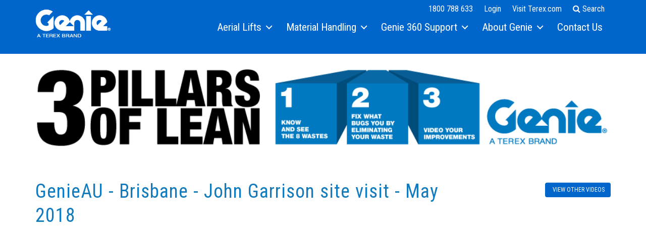

--- FILE ---
content_type: text/html; charset=UTF-8
request_url: https://genielift.com.au/page-3-pillars-of-lean/lean-video-110
body_size: 6542
content:
<!DOCTYPE html>
<html lang="en">
	<head>
		
		<meta http-equiv="Content-Type" content="text/html; charset=UTF-8">
		<meta charset="utf-8">
		<title>GenieAU - Brisbane - John Garrison site visit - May 2018 - Genie</title>
		<meta name="viewport" content="width=device-width, initial-scale=1.0, user-scalable=no, minimum-scale=1.0, maximum-scale=1.0" />
		<meta name="description" content="" />
		<meta name="keywords" content="" />
		<meta name="robots" content="noindex"><meta name="robots" content="noindex">		
		<link rel="shortcut icon" href="https://genielift.com.au/sites/genie/media/85.png">		<link href='https://fonts.googleapis.com/css?family=Roboto+Condensed&v=1560927386805' rel='stylesheet'>            
		<!-- og -->
		<meta property="og:title" content="GenieAU - Brisbane - John Garrison site visit - May 2018 - Genie"/>
		<meta property="og:type" content="product"/>
		<meta property="og:image" content="https://genielift.com.au/sites/genie/assets/template/img/og.png"/>
		<meta property="og:url" content="https://genielift.com.au/page-3-pillars-of-lean/lean-video-110"/>			
			
		<!-- css -->
		<link href="https://genielift.com.au/sites/core/assets/bootstrap/css/bootstrap.min.css" rel="stylesheet">				<link href="https://genielift.com.au/sites/core/assets/css/ui/jquery-ui-1.8.18.custom.css" rel="stylesheet">		<link href="https://genielift.com.au/sites/core/assets/css/prettyPhoto.css" rel="stylesheet">		<link href="https://genielift.com.au/sites/core/assets/css/font-awesome.css" rel="stylesheet">              
		<link href="https://genielift.com.au/sites/core/assets/templates/css/styles2.css" rel="stylesheet">
<!--		<link href="https://genielift.com.au/sites/core/assets/templates/template/css/styles.css" rel="stylesheet">	-->

		<!-- js -->
		
			<script type="text/javascript">
				var site_dir = "";
				var site_url = "https://genielift.com.au/";
				var assets_url = "https://genielift.com.au/sites/genie/assets/";
				var assets_core_url = "https://genielift.com.au/sites/core/assets/";
				var media_url = "https://genielift.com.au/sites/genie/";
				var bootstrap_version = 3;
			</script>
					<script src="https://genielift.com.au/sites/core/assets/js/jquery/jquery.1.11.1.js"></script><script src="https://genielift.com.au/sites/core/assets/js/jquery/jquery-ui.js"></script>
			<script src="https://genielift.com.au/sites/core/assets/js/jquery/jquery-ui-timepicker-addon.js"></script>		<script src="https://genielift.com.au/sites/core/assets/bootstrap/js/bootstrap.min.js"></script>		<script type="text/javascript" src="https://genielift.com.au/sites/core/assets/js/jquery/jquery.prettyPhoto.js"></script>		<script type="text/javascript" src="https://genielift.com.au/sites/core/assets/js/jquery/jquery.tweet.js"></script>		<link rel="stylesheet" href="https://genielift.com.au/sites/core/assets/css/flexslider.css" type="text/css" media="screen" /><script type="text/javascript" src="https://genielift.com.au/sites/core/assets/js/jquery/jquery.flexslider-min.js"></script>		<script type="text/javascript" src="https://genielift.com.au/sites/core/assets/js/jquery/jail.0.9.5.min.js"></script>		<script type="text/javascript" src="https://genielift.com.au/sites/core/assets/js/jquery/jquery.placeholder.min.js"></script>		
		<script src="https://genielift.com.au/sites/core/assets/templates/js/base2.js"></script>
		<script src="https://genielift.com.au/sites/core/assets/templates/template/js/base.js"></script>
		
		<link href="https://genielift.com.au/sites/genie/assets/css/theme.css?v=1.1" rel="stylesheet">		<script src="https://genielift.com.au/sites/genie/assets/js/script.js"></script>
				<script>
  (function(i,s,o,g,r,a,m){i['GoogleAnalyticsObject']=r;i[r]=i[r]||function(){
  (i[r].q=i[r].q||[]).push(arguments)},i[r].l=1*new Date();a=s.createElement(o),
  m=s.getElementsByTagName(o)[0];a.async=1;a.src=g;m.parentNode.insertBefore(a,m)
  })(window,document,'script','//www.google-analytics.com/analytics.js','ga');

  ga('create', 'UA-27179794-1', 'auto');
  ga('send', 'pageview');

</script>

<script type="text/javascript">var rl_siteid = "ad652474-3c14-4fbe-9f6f-662d1cafb4cf";</script><script type="text/javascript" src="//cdn.rlets.com/capture_static/mms/mms.js" async="async"></script>		  
                
		<!-- HTML5 Support for IE -->
		<!--[if lt IE 9]>
		<script src="https://genielift.com.au/sites/core/assets/js/html5shim.js"></script>
		<![endif]-->	
		
	</head>

	<body id="content_338" class="fullwidth" >

		
<header id="header" role="banner">
    <div class="container">
        <div class="row">
            <div class="col-xs-6 col-sm-3 header__column-left">
                <a href="https://genielift.com.au/"><img title="GENIE" alt="GENIE" src="https://genielift.com.au/sites/genie/assets/img/genie_logo_white.png" width="150"></a>
            </div>
            <div class="col-xs-6 col-sm-9 header__column-right">
                <div class="header__links hidden-xs">
                    <a href="tel:1800788633">1800 788 633</a>
                                            <button type="button" id="login-trigger">Login</button>
                                        <a href="https://www.terex.com/" class="terex-link" target="_blank">Visit Terex.com</a>
                    <button type="button" class="header__search-toggle"><i class="icon-search"></i> Search</button>
                </div>
                <div class="navbar header__nav">
                    <div class="navbar-header">

                        <a class="navbar-toggle" href="#" data-toggle="collapse" data-target=".bs-navbar-collapse"><i class="icon-reorder"></i><i class="icon-remove"></i></a>
                        <button type="button" class="header__search-toggle visible-xs"><i class="icon-search"></i></button>
                    </div>
                    <nav class="collapse navbar-collapse bs-navbar-collapse dropdown hidden-xs" role="navigation">
                        <ul class="nav navbar-nav">
                            <li><a class="has-sub" target="_self" title="Aerial Lifts" href="https://www.genielift.com/en-au/Aerial-lifts">Aerial Lifts</a><ul class="dropdown-menu level-1">
<li><a class="" target="_self" title="Xtra Capacity" href="https://www.genielift.com/en-au/Aerial-lifts/xtra-capacity">Xtra Capacity Lifts</a><li><a class="" target="_self" title="Telescopic Boom Lifts" href="https://www.genielift.com/en-au/Aerial-lifts/telescopic-boom-lifts">Telescopic Boom Lifts</a><li><a class="" target="_self" title="Knuckle Booms | Articulated Boom Lifts" href="https://www.genielift.com/en-au/Aerial-lifts/articulated-boom-lifts">Knuckle Booms | Articulated Boom Lifts</a><li><a class="" target="_self" title="Boom & Scissor Accessories" href="https://www.genielift.com/en-au/Aerial-lifts/boom-scissor-accessories">Boom & Scissor Accessories</a><li><a class="" target="_self" title="Trailer Mounted Boom Lifts" href="https://www.genielift.com/en-au/Aerial-lifts/trailer-mounted-boom-lifts">Trailer Mounted Boom Lifts</a><li><a class="" target="_self" title="Electric Scissor Lifts | Slab Scissor Lifts" href="https://www.genielift.com/en-au/Aerial-lifts/electric-bi-energy-lifts">Electric Scissor Lifts | Slab Scissor Lifts</a><li><a class="" target="_self" title="Rough Terrian Scissor Lifts" href="https://www.genielift.com/en-au/Aerial-lifts/rough-terrain-scissor-lifts">Rough Terrian Scissor Lifts</a><li><a class="" target="_self" title="Push Around Lifts | Aerial Work Platforms" href="https://www.genielift.com/en-au/Aerial-lifts/awps-push-around-lifts">Push Around Lifts | Aerial Work Platforms</a><li><a class="" target="_self" title="Veritcal Mast Lifts" href="https://www.genielift.com/en-au/Aerial-lifts/vertical-mast-lifts">Veritcal Mast Lifts</a></li></ul>
</li>
<li><a class="has-sub" target="_self" title="Material Handling" href="https://www.genielift.com/en-au/material-handling">Material Handling</a><ul class="dropdown-menu level-1">
<li><a class="" target="_self" title="Telehandlers" href="https://www.genielift.com/en-au/material-handling/telehandlers">Telehandlers</a><li><a class="" target="_self" title="Telehandler Attachments" href="https://www.genielift.com/en-au/material-handling/telehandler-attachments">Telehandler Attachments</a><li><a class="" target="_self" title="Material Lifts" href="https://www.genielift.com/en-au/material-handling/push-around-material-lifts">Material Lifts</a></li></ul>
</li>
<li><a class="has-sub" target="_self" title="Genie 360 Support" href="https://www.genielift.com/en-au/360-support">Genie 360 Support</a><ul class="dropdown-menu level-1">
<li><a class="" target="_self" title="Equipment Financing" href="https://www.genielift.com/en-au/360-support/equipment-financing">Equipment Financing</a><li><a class="" target="_self" title="Genie Genuine Parts" href="https://www.genielift.com/en-au/360-support/parts">Genie Genuine Parts</a><li><a class="" target="_self" title="Fleet Management Solutions" href="https://www.genielift.com/en-au/360-support/fleet-management">Fleet Management Solutions</a><li><a class="" target="_self" title="Service and Maintenance" href="https://www.genielift.com/en-au/360-support/service">Service and Maintenance</a><li><a class="" target="_self" title="Genie Tech Pro Technical Support & Training" href="https://www.genielift.com/en-au/360-support/tech-pro">Genie Tech Pro Technical Support & Training</a><li><a class="" target="_self" title="Genie Lift Pro Machine Training" href="https://www.genielift.com/en-au/360-support/lift-pro">Genie Lift Pro Machine Training</a><li><a class="" target="_self" title="Manuals" href="https://www.genielift.com/en-au/360-support/manuals">Manuals</a><li><a class="" target="_self" title="Safety" href="https://www.genielift.com/en-au/360-support/safety">Safety</a></li></ul>
</li>
<li><a class="has-sub" target="_self" title="About Genie" href="https://www.genielift.com/en-au/about-genie">About Genie</a><ul class="dropdown-menu level-1">
<li><a class="" target="_self" title="21 Years in Australia" href="https://www.genielift.com/en-au/about-genie/21-years">21 Years in Australia</a><li><a class="" target="_self" title="Meet the Australian Team" href="https://www.genielift.com/en-au/about-genie/au-team">Meet the Australian Team</a><li><a class="" target="_self" title="Our Story" href="https://www.genielift.com/en-au/about-genie/our-story">Our Story</a><li><a class="" target="_self" title="Contact Us" href="https://www.genielift.com/en-au/about-genie/contact-us">Contact Us</a><li><a class="" target="_self" title="Locations" href="https://www.genielift.com/en-au/about-genie/locations">Locations</a><li><a class="" target="_self" title="Suppliers" href="https://www.genielift.com/en-au/about-genie/suppliers">Suppliers</a><li><a class="" target="_self" title="Careers" href="https://www.genielift.com/en-au/about-genie/careers">Careers</a><li><a class="" target="_self" title="Visit Terex.com" href="https://www.genielift.com/en-au/about-genie/visit-terex">Visit Terex.com</a><li><a class="" target="_self" title="Terex Investor Relations" href="https://www.genielift.com/en-au/about-genie/terex-investor-relations">Terex Investor Relations</a></li></ul>
</li>
<li><a class="" target="_self" title="Contact Us" href="https://www.genielift.com/en-au/contact-us">Contact Us</a></li>
                        </ul>
                    </nav>
                </div>
            </div>
        </div>
        <div class="navbar header__nav  visible-xs">
            <nav class="collapse navbar-collapse bs-navbar-collapse dropdown" role="navigation">
                <ul class="nav navbar-nav">
                    <li><a class="has-sub" target="_self" title="Aerial Lifts" href="https://www.genielift.com/en-au/Aerial-lifts">Aerial Lifts</a><ul class="dropdown-menu level-1">
<li><a class="" target="_self" title="Xtra Capacity" href="https://www.genielift.com/en-au/Aerial-lifts/xtra-capacity">Xtra Capacity Lifts</a><li><a class="" target="_self" title="Telescopic Boom Lifts" href="https://www.genielift.com/en-au/Aerial-lifts/telescopic-boom-lifts">Telescopic Boom Lifts</a><li><a class="" target="_self" title="Knuckle Booms | Articulated Boom Lifts" href="https://www.genielift.com/en-au/Aerial-lifts/articulated-boom-lifts">Knuckle Booms | Articulated Boom Lifts</a><li><a class="" target="_self" title="Boom & Scissor Accessories" href="https://www.genielift.com/en-au/Aerial-lifts/boom-scissor-accessories">Boom & Scissor Accessories</a><li><a class="" target="_self" title="Trailer Mounted Boom Lifts" href="https://www.genielift.com/en-au/Aerial-lifts/trailer-mounted-boom-lifts">Trailer Mounted Boom Lifts</a><li><a class="" target="_self" title="Electric Scissor Lifts | Slab Scissor Lifts" href="https://www.genielift.com/en-au/Aerial-lifts/electric-bi-energy-lifts">Electric Scissor Lifts | Slab Scissor Lifts</a><li><a class="" target="_self" title="Rough Terrian Scissor Lifts" href="https://www.genielift.com/en-au/Aerial-lifts/rough-terrain-scissor-lifts">Rough Terrian Scissor Lifts</a><li><a class="" target="_self" title="Push Around Lifts | Aerial Work Platforms" href="https://www.genielift.com/en-au/Aerial-lifts/awps-push-around-lifts">Push Around Lifts | Aerial Work Platforms</a><li><a class="" target="_self" title="Veritcal Mast Lifts" href="https://www.genielift.com/en-au/Aerial-lifts/vertical-mast-lifts">Veritcal Mast Lifts</a></li></ul>
</li>
<li><a class="has-sub" target="_self" title="Material Handling" href="https://www.genielift.com/en-au/material-handling">Material Handling</a><ul class="dropdown-menu level-1">
<li><a class="" target="_self" title="Telehandlers" href="https://www.genielift.com/en-au/material-handling/telehandlers">Telehandlers</a><li><a class="" target="_self" title="Telehandler Attachments" href="https://www.genielift.com/en-au/material-handling/telehandler-attachments">Telehandler Attachments</a><li><a class="" target="_self" title="Material Lifts" href="https://www.genielift.com/en-au/material-handling/push-around-material-lifts">Material Lifts</a></li></ul>
</li>
<li><a class="has-sub" target="_self" title="Genie 360 Support" href="https://www.genielift.com/en-au/360-support">Genie 360 Support</a><ul class="dropdown-menu level-1">
<li><a class="" target="_self" title="Equipment Financing" href="https://www.genielift.com/en-au/360-support/equipment-financing">Equipment Financing</a><li><a class="" target="_self" title="Genie Genuine Parts" href="https://www.genielift.com/en-au/360-support/parts">Genie Genuine Parts</a><li><a class="" target="_self" title="Fleet Management Solutions" href="https://www.genielift.com/en-au/360-support/fleet-management">Fleet Management Solutions</a><li><a class="" target="_self" title="Service and Maintenance" href="https://www.genielift.com/en-au/360-support/service">Service and Maintenance</a><li><a class="" target="_self" title="Genie Tech Pro Technical Support & Training" href="https://www.genielift.com/en-au/360-support/tech-pro">Genie Tech Pro Technical Support & Training</a><li><a class="" target="_self" title="Genie Lift Pro Machine Training" href="https://www.genielift.com/en-au/360-support/lift-pro">Genie Lift Pro Machine Training</a><li><a class="" target="_self" title="Manuals" href="https://www.genielift.com/en-au/360-support/manuals">Manuals</a><li><a class="" target="_self" title="Safety" href="https://www.genielift.com/en-au/360-support/safety">Safety</a></li></ul>
</li>
<li><a class="has-sub" target="_self" title="About Genie" href="https://www.genielift.com/en-au/about-genie">About Genie</a><ul class="dropdown-menu level-1">
<li><a class="" target="_self" title="21 Years in Australia" href="https://www.genielift.com/en-au/about-genie/21-years">21 Years in Australia</a><li><a class="" target="_self" title="Meet the Australian Team" href="https://www.genielift.com/en-au/about-genie/au-team">Meet the Australian Team</a><li><a class="" target="_self" title="Our Story" href="https://www.genielift.com/en-au/about-genie/our-story">Our Story</a><li><a class="" target="_self" title="Contact Us" href="https://www.genielift.com/en-au/about-genie/contact-us">Contact Us</a><li><a class="" target="_self" title="Locations" href="https://www.genielift.com/en-au/about-genie/locations">Locations</a><li><a class="" target="_self" title="Suppliers" href="https://www.genielift.com/en-au/about-genie/suppliers">Suppliers</a><li><a class="" target="_self" title="Careers" href="https://www.genielift.com/en-au/about-genie/careers">Careers</a><li><a class="" target="_self" title="Visit Terex.com" href="https://www.genielift.com/en-au/about-genie/visit-terex">Visit Terex.com</a><li><a class="" target="_self" title="Terex Investor Relations" href="https://www.genielift.com/en-au/about-genie/terex-investor-relations">Terex Investor Relations</a></li></ul>
</li>
<li><a class="" target="_self" title="Contact Us" href="https://www.genielift.com/en-au/contact-us">Contact Us</a></li>
                </ul>
            </nav>
        </div>

    </div>
    <div class="header__search">
        <div class="container">
            <form class="form-inline" method="get" action="https://www.genielift.com/en/search-results" target="_blank">
                <div class="form-group">
                    <input type="text" class="form-control" placeholder="Search" autocomplete="off" name="searchQuery">
                </div>
                <input type="hidden" name="indexCatalogue" value="site-search">
                <input type="hidden" name="wordsMode" value="AllWords">
                <button type="submit" class="btn">Search</button>
            </form>
        </div>
    </div>
</header>

<script type="text/javascript">
    $(document).ready(function() {
        $('#login-trigger').click(function() {
            window.location = '/dashboard/login';
        })
        $('#logout-trigger').click(function() {
            window.location = '/dashboard/logout';
        })
        $('#contact-trigger').click(function() {
            window.location = '/contact';
        })
        $('#search-trigger').click(function() {
            window.location = '/search?q=' + $('#search')[0].value;
        })

        $('#header .navbar li a.has-sub').click(function(event) {
            let current = this;
            event.preventDefault();

            $('#header .navbar li a.has-sub').each(function() {
                if(this != current && $(this).parent().hasClass('open')){
                    $(this).parent().removeClass('open');
                }
            });

            if($(current).parent().hasClass('open')){
                $(current).parent().removeClass('open');
            }else{
                $(current).parent().addClass('open');
            }

        });

        $('#header .navbar-toggle').click(function(event) {
            if($('#header').hasClass('open')){
                $('#header').removeClass('open');
            }else{
                $('#header').addClass('open');
            }
        });

        $('#header .header__search-toggle').click(function() {

            if($('#header .header__search-toggle').hasClass('active')){
                $('#header .header__search-toggle').removeClass('active');
                $('#header .header__search').removeClass('active');
            }else{
                $('#header .header__search-toggle').addClass('active');
                $('#header .header__search').addClass('active');
            }
        });
    });
</script>		
		<div id="content">
			<div class="container">

				


<div class="row">
	
	
	<div class="sidebar sidebar-left col-md-4">
                                    <p>&nbsp;</p>                            <h1 style="line height: 42px; font-size: 48px; font-weight: lighter;">MEET<br />THE TEAM</h1>
<p class="lead">&nbsp;<br />When you choose Genie<sup>&reg;</sup> products, you get more than equipment designed for reliability, easy operation, convenient service and uncompromising safety. You also get tailored service and support from a team that understands your challenges. We believe our job is to make your business better. From small portable material lifts to telehandlers, scissor lifts, telescopic and articulating booms, Genie<sup>&reg;</sup> products offer you exceptional performance, safety and reliability.</p>            			</div>

	<div class="components col-md-12">
					<p><img src="https://genielift.com.au/sites/genie/media/1143.png" border="0" alt="3 Pillars of Lean" width="100%" style="margin-top: 20px; margin-bottom: 20px;" /></p>					

<div id="component_2071" class="sc-tinymce row">
	
		
	<div class="row-span col-md-9">
						<h1>GenieAU - Brisbane - John Garrison site visit - May 2018</h1>			</div>
	
		
	<div class="row-span col-md-3">
						<p style="text-align: right; margin-top: 30px;"><a class="button-blue" href="https://genielift.com.au/page-3-pillars-of-lean">&nbsp;VIEW OTHER VIDEOS</a></p>			</div>
	
	
</div>
	

					<p>&nbsp;</p>
<div style="position: relative; padding-bottom: 56.25%; padding-top: 30px; height: 0; overflow: hidden;"><iframe width="560" height="315" src="https://www.youtube.com/embed/x_PqTpHnglo" frameborder="0" style="position: absolute; top: 0; left: 0; width: 100%; height: 100%;"></iframe></div>
<p>&nbsp;</p>			</div>
	
	
	<div class="sidebar sidebar-right col-md-4">
        	</div>

</div>		

							</div> <!-- end container -->
		</div> <!-- end content -->

		<!-- Footer starts -->
				
		<!-- Scroll to top -->
		<span class="totop"><a href="#"><i class="icon-chevron-up"></i></a></span> 
		
		<!-- Footer starts -->
<footer id="footer">
    <div class="container">
    <div class="row">

            <div class="footer__logo col-sm-3 col-md-3 text-center text-sm-left">
                <a href="https://genielift.com.au/"><img title="GENIE" alt="GENIE" src="https://genielift.com.au/sites/genie/assets/img/genie_logo_blue.png" width="200" height="97"></a>
            </div>
            <div class="footer__content col-sm-9 col-md-9 text-center text-sm-right">
                <div>
                    <ul class="list-inline footer__links">
                        <li><a href="https://genielift.com.au/sitemap">Sitemap</a></li>
                        <li><a href="https://www.terex.com/privacy-policy" target="_blank" rel="noopener noreferrer">Privacy</a></li>
                    </ul>
                </div>
                <div>
                    <ul class="footer__social">
                        <li class="twitter">
                            <a href="https://twitter.com/genielift?lang=en-AU" target="_blank">
                                <i class="icon-twitter"></i>
                            </a>
                        </li>
                        <li class="facebook">
                            <a href="https://www.facebook.com/GenieLift/" target="_blank">
                                <i class="icon-facebook"></i>
                            </a>
                        </li>
                        <li class="youtube">
                            <a href="https://www.youtube.com/user/GenieInd" target="_blank">
                                <i class="icon-youtube-play"></i>
                            </a>
                        </li>
                        <li class="instagram"><a href="https://www.instagram.com/explore/tags/genielift/" target="_blank">
                                <i class="icon-instagram"></i>
                            </a>
                        </li>
                        <li class="linkedin">
                            <a href="https://www.linkedin.com/company/genie-industries" target="_blank">
                                <i class="icon-linkedin"></i>
                            </a>
                        </li>
                        <li class="rss"><a href="/en/aerialpros" target="_blank">
                                <i class="icon-rss"></i>
                            </a>
                        </li>
                        <li class="email">
                            <a href="https://genielift.com.au/contact">
                                <i class="icon-envelope"></i>
                            </a>
                        </li>
                    </ul>
<!--                    <ul class="footer__branch">-->
<!--                        <li>-->
<!--                            <b>Brisbane (Head Office)</b><br>-->
<!--                            33 Kimberley Street<br>-->
<!--                            Darra QLD 4076-->
<!--                        </li>-->
<!--                        <li>-->
<!--                            <b>Sydney</b><br>-->
<!--                            74 Glendenning Road<br>-->
<!--                            Glendenning NSW 2761-->
<!--                        </li>-->
<!--                        <li>-->
<!--                            <b>Melbourne</b><br>-->
<!--                            133 Logis Boulevard<br>-->
<!--                            Dandenong Sth VIC 3164-->
<!--                        </li>-->
<!--                        <li>-->
<!--                            <b>Adelaide</b><br>-->
<!--                            16-18 Nixon Road<br>-->
<!--                            Wingfield SA 5013-->
<!--                        </li>-->
<!--                        <li>-->
<!--                            <b>Perth</b><br>-->
<!--                            126 Sheffield Road<br>-->
<!--                            Welshpool WA 6106-->
<!--                        </li>-->
<!--                        <li>-->
<!--                            <b>Darwin</b><br>-->
<!--                            33 McCourt Road<br>-->
<!--                            Yarrawonga NT 0830-->
<!--                        </li>-->
<!--                    </ul>-->
                </div>
                <div class="copyright">
                    © 2026 Terex Corporation. Terex, Genie, AWP, DPL, IWP, Jib-Extend, Lift Pro, Runabout, S, Super Hoist, Super Tower, Superlift, Superlift Contractor, Taking You Higher, X-Chassis, Z and ZX are trademarks of Terex Corporation or its subsidiaries.
                </div>
            </div>
        </div>
    </div>
</footer>

<!-- Scroll to top -->
<span class="totop"><a href="#"><i class="icon-chevron-up"></i></a></span>

<script>init_mnf()</script>
<script>init_site()</script>

<!-- latest jQuery, Boostrap JS and hover dropdown plugin -->
<script src="https://genielift.com.au/sites/genie/assets/js/bootstrap-hover-dropdown.js" ></script>
<script src="https://genielift.com.au/sites/genie/assets/js/easyTree.js" ></script>
<script>
    // very simple to use!
    $(document).ready(function() {
      $('.js-activated').dropdownHover().dropdown();
    // Goal Tracking
      $('a[href*="tel:1800788633"]').click( function(){
          ga('send','event','telephone','click');
       });
      $('a[href*="mailto:GBS.AU.AP.AWP.Invoices@terex.com"]').click( function(){
          ga('send','event','invoice-email','click');
       });
      $('a[href*="mailto:GBS.AU.AR@terex.com"]').click( function(){
          ga('send','event','general-email','click');
       });
    });
  </script>
    <script>
    (function ($) {
    function init() {
    $('.easy-tree').EasyTree({
    addable: false,
    editable: false,
    deletable: false
    });
    }
    window.onload = init();
    })(jQuery)
    </script>

<script type="text/javascript" charset="utf-8">
    $(document).ready(function(){
        $("a[rel^='prettyPhoto']").prettyPhoto();
    });
</script>

<script type="text/javascript">
piAId = '29742';
piCId = '40676';
piHostname = 'pi.pardot.com';
 
(function() {
                function async_load(){
                                var s = document.createElement('script'); s.type = 'text/javascript';
                                s.src = ('https:' == document.location.protocol ? 'https://pi' : 'http://cdn') + '.pardot.com/pd.js';
                                var c = document.getElementsByTagName('script')[0]; c.parentNode.insertBefore(s, c);
                }
                if(window.attachEvent) { window.attachEvent('onload', async_load); }
                else { window.addEventListener('load', async_load, false); }
})();
</script>		
		<script>init_site()</script>
		
	</body>
</html>

--- FILE ---
content_type: text/css
request_url: https://genielift.com.au/sites/core/assets/templates/css/styles2.css
body_size: 2645
content:
@import url('components/features.css');
@import url('components/slideshow.css');
@import url('components/listings.css');

/*html,body{
	height: 100%;
}*/
/* Columns */

.fullwidth .sidebar,
.leftonly .sidebar.sidebar-right,
.rightonly .sidebar.sidebar-left{
	display: none;
}

/* Header */

/*.navbar-inner{
	padding-right:0;
}*/
#products_search_form form,
#shop_cart_modal form,
#user_signup_modal form,
#users_login_modal form{
	margin-bottom: 0;
}
#products_search_form{
	display:inline-block;
}

#content_1 #content{
	padding-top: 0;
}

/* Products */

.products-sidebar-menu .dropdown-submenu > a::after{
    margin-right: 5px;
    margin-top: -5px;
    position: absolute;
    right: 10px;
    top: 50%;
    z-index: 10;
}
.products-sidebar-menu .nav-tabs > li:hover > a,
.products-sidebar-menu .nav-tabs > li > a:hover,
.products-sidebar-menu .nav-tabs > .active > a{
	border-color: #0081c2;
	color: white;
	background-color: #0081c2;
	background-image: -moz-linear-gradient(top,#08c,#0077b3);
	background-image: -webkit-gradient(linear,0 0,0 100%,from(#08c),to(#0077b3));
	background-image: -webkit-linear-gradient(top,#08c,#0077b3);
	background-image: -o-linear-gradient(top,#08c,#0077b3);
	background-image: linear-gradient(to bottom,#08c,#0077b3);
	background-repeat: repeat-x;
	filter:progid:DXImageTransform.Microsoft.gradient(startColorstr='#ff0088cc',endColorstr='#ff0077b3',GradientType=0);
}
.addthis_toolbox{
	margin-bottom: 15px;
}
.items .category{
	padding: 0;
	margin: 0 0 10px 0;
}
.item.thumbnail{
	margin-bottom:20px;
}
.item .item-price .previous{
	text-decoration: line-through;
	color: gray
}
.item .item-price .discount{
	color:red;
}
#product-options .discount{
	color:red;
}
#product-options .previous{
	text-decoration: line-through;
	color: gray;
}
.product-main{
	margin-bottom: 20px;
}
.product-main .title{
	padding: 0;
	margin: 0 0 10px 0;
}
.product-description{
	
}

/* Back to top */

.totop {
	position: fixed;
	bottom: 0px;
	right: 0px;
	z-index: 104400;
}

.totop a, .totop a:visited{
	display: block;
	width: 30px;
	height: 30px;
	color: black;
	text-align: center;
	line-height: 30px;
}

.totop a:hover {
	color: gray;
	text-decoration: none;
}

/* Response */

@media (max-width: 767px){
	
	#header,
	#nav,
	#content{
		/*padding-left: 20px;
		padding-right: 20px;
		margin-left: -20px;
		margin-right: -20px;*/
	}
	.fullwidth-panel{
		margin-left: -15px;
		margin-right: -15px;
	}
	.fullwidth-panel .panel.panel-padding{
		padding-left: 20px !important;
		padding-right: 20px !important;
	}
	.fullwidth-panel.no-container .panel{
		padding-left: 0 !important;
		padding-right: 0 !important;
	}
	
}

--- FILE ---
content_type: text/css
request_url: https://genielift.com.au/sites/genie/assets/css/theme.css?v=1.1
body_size: 869
content:
/* modules */
/* @import url('modules.css'); */
/* layout */
@import url('header.css?v=1.0');
@import url('layout.css?v=1.0');
@import url('login.css');
@import url('footer.css?v=1.0');
@import url('forms.css');
@import url('responsive.css?v=1.0');
@import url('buttons.css?v=1.0');
@import url('parts.css');
@import url('training.css');
@import url('bootstrap.vertical-tabs.css');
@import url('bootstrap.vertical-tabs.min.css');
@import url('easyTree.css');
@import url('blog.css');
@import url('bootstrap-formhelpers.css');
@import url('new.css');

/* Adding content classes for Luca, adding here so they are not overridden */
sup {
    vertical-align: baseline;
    position: relative;
    top: -0.4em;
    font-size: 65%;
}

.force-height-one {
    min-height: 100px;
}

.force-height-onefive {
    min-height: 150px;
}

.force-height-two {
    min-height: 200px;
}

--- FILE ---
content_type: text/css
request_url: https://genielift.com.au/sites/core/assets/templates/css/components/features.css
body_size: 1449
content:

/* image */

.feature_content_component .feature_image{
    text-align: center;
    margin: 0 0 10px 0;
}
.feature_content_component .feature_image a:hover .off{
    display: none;
}
.feature_content_component .feature_image a:hover .on{
    display: block ;
}
.feature_content_component .feature_image a{
    display: block;
}
.feature_content_component .feature_image a .on{
    display: none;
}

.feature_content_component .feature_item h3{
    text-align: center;
    line-height: normal;
}

.feature_content_component .feature_content{
    text-align: center;
}

.feature_content_component .feature_button{
    text-align: center;
}


/* Promobox */

.promo{
	margin: 10px 0px;
}

.promo .pcol-left{
	width: 38%;
	float: left;
	text-align: center;
}

.promo .pcol-right{
	width: 58%;
	float: right;
}

.promo .pbox{
	font-family: 'Open Sans', Arial, Helvetica, sans-serif;
	padding: 25px 25px;
	box-shadow:none;
	border: none;
	min-height: 130px;
	max-height: 250px;
	margin: 10px 0px;
}

.promo a, .promo a:visited, .promo a:hover{
	color: #fff;
	text-decoration: none;
}

.promo img{
	width: 70px;
	max-width: 70px;
}

.promo .rcolor{
	background: #ff5d5e;
	color: #fff;
}

.promo .bcolor{
	background: #5eb2d9;
	color: #fff;
}

.promo .gcolor{
	background: #54da4d;
	color: #fff;
}

.promo .pmed{
	font-size: 17px;
	font-weight: 600;
	line-height: 27px;
	text-transform: uppercase;
}

.promo .psmall{
	font-size: 13px;
	line-height: 20px;
}

--- FILE ---
content_type: text/css
request_url: https://genielift.com.au/sites/core/assets/templates/css/components/listings.css
body_size: 1073
content:
/* Google Maps */

.listings-map-wrap{
	position: relative;
}
.listings-map-wrap .categories{
	position: absolute;
	z-index: 10;
	right: 30px;
	top: 30px;
	width: 20%;
	bottom: 30px;
	overflow: auto;
	background-image: url(../../../img/loader.gif);
	background-position: center;
	background-repeat: no-repeat;
	background-color:white;
	border-radius: 4px;
	box-shadow: 0 0 5px rgba(0,0,0,.3);
	padding: 10px 13px;
	display: none;
}
.listings-map-wrap .categories.loaded{
	background-image: none;
}
.listings-map-wrap .categories label{
	/*margin-bottom: 0;*/
	font-weight: normal;
}

.listings-map-wrap .loading{
	/*display: none;*/
	width: 64px;
	height: 64px;
	background-image: url(../../../img/loader.gif);
	background-position: center;
	background-repeat: no-repeat;
	background-color:white;
	border-radius: 4px;
	box-shadow: 0 0 5px rgba(0,0,0,.3);
	position: absolute;
	z-index: 10;
	left: 50%;
	top: 50%;
	margin: -32px 0 0 -32px;
}
.listings-map img{
	max-width: none;
}

@media (max-width: 767px){
	.listings-map-wrap .categories{
		display: none !important;
	}
}

--- FILE ---
content_type: text/css
request_url: https://genielift.com.au/sites/genie/assets/css/header.css?v=1.0
body_size: 5364
content:
#header {
    background: #06c;
    padding: .35em 0;
    position: fixed;
    height: auto;
    top: 0;
    left: 0;
    z-index: 1000;
    width: 100%;
    color: #fff;
}

#header.open .navbar-toggle {
    background: white;
    color: #06c;
    transition:all .3s ease-in-out;
}

#header .navbar-header .header__search-toggle {
    font-size: 24px;
    float: right;
    margin-top: 10px;
    margin-right: 20px;
}

#header .navbar-toggle .icon-reorder{
    display: block;
}

#header.open .navbar-toggle .icon-reorder{
    display: none;
}

#header .navbar-toggle .icon-remove{
    display: none;
}

#header.open .navbar-toggle .icon-remove{
    display: block;
}

.header__column-left, .header__column-right {
    position: static;
    flex-grow: 1;
    white-space: nowrap;
}

.header__links {
    display: flex;
    align-items: center;
    justify-content: flex-end;
    text-align: right;
}

.header__links a {
    font-size: 16px;
    color: #fff;
}

.header__links button, .header__search-toggle {
    background-color: transparent;
    border-color: transparent;
    font-size: 16px;
    padding: 0;
}

.header__links > :not(.site-search) {
    display: block;
    margin: 0 10px;
}

.header__search-toggle .icon-search::before {
    will-change: transform;
    transition: transform .3s ease-in-out;
}

.header__search-toggle.active .icon-search::before {
    transform: rotate(43deg);
}

.header__nav .navbar-toggle {
    color: white;
    font-size: 26px;
    border: 1px solid #fff;
    border-radius: 0;
    padding: 6px;
    margin-right: 0;
    text-decoration: none;
}

.header__nav .navbar-toggle:hover {
    background: white;
    color: #06c;
}

.header__nav .nav > li > a {
    padding: 12px 15px;
    font-size: 21px;
    color: #fff;
    background-image: none !important;
}

.header__nav .nav > li > a:hover, .header__nav .nav > li > a:focus,
.header__nav .nav > a:hover, .header__nav .nav >a:focus,
.header__nav .nav .open > a, .header__nav .nav .open > a:hover, .header__nav .nav .open > a:focus {
    background-color: #06c;
    border-color: #06c;
}

.header__nav .nav a.has-sub::after {
    position: static;
    display: inline-block;
    vertical-align: baseline;
    width: 9px;
    height: 9px;
    margin: 0 0 4px 10px;
    border: 0;
    border-radius: 0;
    border-bottom: .1em solid #fff;
    border-right: .1em solid #fff;
    content: " ";
    transform: rotate(45deg) translateY(-10%);
    transition:all .3s ease-in-out
}

.header__nav .nav .open > a.has-sub::after {
    transform: rotate(135deg) rotateY(180deg) translateY(-50%) translateX(-6px);
    transition:all .3s ease-in-out
}

.header__nav .nav .dropdown-menu > li {
    border-bottom: 1px solid #cfd4d8;
}

.header__nav .nav .dropdown-menu > li:last-child {
    border-bottom: transparent;
}

.header__nav .nav .dropdown-menu > li > a {
    padding: 10px;
    color: #06c;
    transition: all .3s ease-in-out;
}

.header__nav .nav .dropdown-menu > li > a:hover,
.header__nav .nav .dropdown-menu > li > a:focus,
.header__nav .nav .dropdown-menu > li > a.current {
    background: #f5f5f5;
    color: #262626;
}


.header__search {

    border-top: 1px solid #fff;
    color: #333;
    transition: all .5s linear;
    opacity: 0;
    height: 0;
    overflow: hidden;
}

.header__search.active {
    padding: 1em 0;
    height: auto;
    opacity: 1;
}

.header__search .form-group{
    width: 80%;
    padding-right: .935em;
    display: inline-block;
    margin: 0;

}

.header__search .btn {
    width: 18%;
    background-color: #06c;
    color: white;
    border: 1px solid white;
    font-size: 14px;
}

.header__search .btn:hover {
    background-color: white;
    color: #06c;
}

@media only screen and (min-width: 768px) {
    .header__nav .navbar-collapse {
        padding: 0;
    }

    .header__nav .nav {
        float: right;
    }
}

@media only screen and (max-width: 768px) {
    #header.open, #header.open .container, #header.open .header__nav, #header.open .header__nav .navbar-collapse {
        height: 100%;
    }

    #header.open .navbar {
        margin-left: -15px;
        margin-right: -15px;
    }


    .header__nav {
        min-height: 0;
        margin-bottom: 0;
    }

    #header.open .navbar-toggle {
        margin-right: 15px;
    }


    .header__nav .nav  > li > a {
        border-color: white !important;
    }

    .header__nav .nav .open .has-sub {
        padding-bottom: 0 !important;
    }

    .header__nav .nav .dropdown-menu {
        display: none;

        transition: max-height .4s ease-in-out,opacity .4s ease-in-out;
    }

    .header__nav .nav .open .dropdown-menu {
        display: block;
        background: #06c;
        border-radius: 0;
        border-bottom: 1px solid white !important;
    }

    .header__nav .nav .open .dropdown-menu > li > a {
        color: white !important;
        border-bottom: 1px solid white !important;
    }

    .header__nav .nav .dropdown-menu > li > a:hover, .header__nav .nav .dropdown-menu > li > a:focus, .header__nav .nav .dropdown-menu > li > a.current {
        background: #06c !important;
    }

    .header__nav .nav .open .dropdown-menu > li:last-child > a {
        border: 0 !important;
    }

    .header__nav .nav .open  > a, .header__nav .nav .dropdown-menu > li, .header__nav .nav .dropdown-menu > li > a {
        border: 0 !important;
    }


}

--- FILE ---
content_type: text/css
request_url: https://genielift.com.au/sites/genie/assets/css/layout.css?v=1.0
body_size: 32649
content:

/*  ----------------------------------------------------------------
general style
------------------------------------------------------------------ */
/*  ===== COMMON =====*/

body {
    font-family: 'Roboto Condensed', sans-serif;
    background-color: #fff;
    line-height: 1.4;
}

a {
    color: #06c;
}

#bg-banner img {
  min-height: 142px;
  left: 0;
  z-index: 0; }

#bg-banner {
      /* === min-height: 142px; === */
      margin: 0;
      z-index: 0;
      background-color: transparent;
      background-repeat: no-repeat;
      -webkit-background-size: cover;
      -moz-background-size: cover;
      -o-background-size: cover;
      background-size: cover;
    }

#grey-header, #panel-title .panel{
    height: 80px;
    padding: 0;
    background-color: #efefef;
    border-radius: 0px 0px 0px 0px;
    -moz-border-radius: 0px 0px 0px 0px;
    -webkit-border-radius: 0px 0px 0px 0px;

}
.container-fluid{
    margin-left: 0;
    margin-right: 0!important;
}
h1, h2, h3, h4, h5, h6 {
  font-family: inherit;}

h1 {
  font-size: 38px;
  letter-spacing: 1px;
  font-weight: 300;
  color: #127bbe;
  line-height: 48px;
  padding: 3px 5px 8px 0; }

h2 {
  font-size: 32px;
  font-weight: 300;
  color: #127bbe;
  line-height: 28px;
  padding: 2px 5px 10px 0; }

h3 {
  font-size: 24px;
  font-weight: 400;
  color: #127bbe;
  padding: 3px 5px 0px 0; }

h4 {
  font-size: 18px;
  font-weight: 400;
  padding: 2px 5px 10px 0;
    line-height: 25px;
    }

h5 {
  font-size: 16px;
  font-weight: 400;
  padding: 2px 5px 8px 0; }

h6 {
  font-size: 12px;
  font-weight: 400;
  text-transform: uppercase;
  padding: 4px 5px 2px 0; }

hr {
  border: 0;
  border-bottom: 0px;
  border-top: 1px solid rgba(0, 0, 0, 0.2); }


input, select, textarea {
  /*border-radius:0 !important;*/ }

#content {
    margin-top: 106px;
}

.badge {
    background-color: #127BC0;
}

.carousel-caption .btn {
  display: none;
}
#product-top-sidebar .link-pdf{
    margin: -10px 0 20px 0;
    padding: 0 0px 0px 15px;
}
#product-top-sidebar .link-pdf .btn{
    position: absolute;
    top: 105px;
}
#product-top-sidebar .link-video{
    margin: -10px 0 20px 0;
    padding: 0 0px 0px 15px;
}
#product-top-sidebar .link-video .btn{
    position: absolute;
    top: 105px;
    left: 40px;
}

/* #content li:before{ content:'\00b7'; font-size:20px;  */
.left{
    text-align: left;
}
.share{
    min-height: 30px;
    margin-bottom: 25px;
}
.share .stButton .stMainServices{
    height: 24px!important;
}
.share .stButton .stButton_gradient{
    height: 22px!important;
}
#content_1 .flexslider{
    padding: 0;
    margin: 0;
    border-bottom: solid 1px #d8d8d8;
    border-radius: 0px 0px 0px 0px;
    -moz-border-radius: 0px 0px 0px 0px;
    -webkit-border-radius: 0px 0px 0px 0px;

}
#home-product-row{
    margin-top: -20px;
    padding: 0;
}
#content ul{
    margin-left: -25px;
}
#content .extra-slideshow-fullwidth ul {
margin-left: 0px;
}
#product-thumbs{
    width: 100%;
    padding: 0;
    margin: 0;
}
.col-8{
    text-align: center;
    float: left;
    width: 12.5%;
    padding-top: 8px;
    padding-bottom: 8px;
}
#product-thumbs h6{
    text-align: center;
    width: 130px;
    padding: 0;
    margin: 0;
    color: #fff;
    font-size: 11px;
}
#product-thumbs a{
    color: #fff;
}
#product-thumbs a:hover{
    color: #102634;
    text-decoration: none;
}
#news-table table{
    margin-bottom: 10px;
}
.col-8 img{
    text-align: center;
    padding: 0 0 3px 0;
}
#content ol{
    margin-left: -20px;
}
#content ol li{
    list-style: decimal!important;
}
/*#content ul li{*/
    /*list-style: none;*/
/*}*/
#content .img-responsive img{
  width: 100%;
}
#content .img-responsive-shadow{
    width: 100%;
    -webkit-box-shadow: 0px 0px 5px 0px rgba(0,0,0,0.6);
    -moz-box-shadow: 0px 0px 5px 0px rgba(0,0,0,0.6);
    box-shadow: 0px 0px 5px 0px rgba(0,0,0,0.6);
    }
.carousel-caption {
    right: 0px;
    left: 0px;
    padding-bottom: 0px;
    }
.carousel-caption .span3{
    margin-left: 20px;
}
.carousel-caption .sopan9, .carousel-caption .span3{
    float: left;
}
.carousel-caption h4{
    display: none;
}
ol li:before{
    font-weight: bold!important;
    color: transparent!important;
}
.team-genie-tab .col-md-4{
    padding: 0 0 0 18px;
    margin: 0;
}
.team-genie-tab .col-md-5{
    padding: 0 0 0 30px;
    margin: 0;
    }
.team-genie-tab h4{
    padding: 0px 5px 0px 0;
}
.team-genie-tab .col-md-3{
    padding: 0;
    margin: 0;
    }
#content .blog-item li:before{
    margin:4px 8px 0 -15px;
    color: #127bc0;
    }
#content .row-span li:before{
    margin:4px 8px 0 -15px;
    color: #127bc0;
    }
.hero-image {
        padding: 5px;
        background: white;
        -moz-box-shadow: 0 0 5px #ccc;
        -webkit-box-shadow: 0 0 5px #ccc;
        box-shadow: 0 0 5px #ccc;
        margin: 0 0 10px 0;
    }
.navbar-inverse .navbar-toggle {
  border-color: white !important;
  margin-top: 4px !important; }

/* HIDE SUB-MENU IN NORMAL VIEW ========*/
#nav .navbar-nav .caret {
  display: none; }

/* SLIDER SECTION */

        #slideshow {
        margin-top: 0px;
        height: 540px;
        }

        #slideshow h1{
        width: 100%;
        font-size: 146px;
        color: #fff;
        right: 0px;
        float: right;
        margin-top: 25px;
        text-align: right;

        }
        .panel {
            border: 0px!important;
            overflow: hidden;
        }
        #slideshow .hero {
            background-position: center top;
        height: 540px;
        background-repeat: no-repeat;
        background-color: #0079c2;
        position: relative;
        }
        .logo-over-hero img{
            position: relative;
            margin: 30px -2px 20px 20px;
            float: right;
            text-align: right;
        }
    .img-col-width{
        width: 100%;
        padding: 15px 0  15px 0;
        }

/* ================= ABOUT SECTION ===========================*/

#section-locations img{
    width: 100%;
    margin-bottom: 0;
    padding-bottom: 0;
}
.bs-about, .bs-documents. .bs-service{
    padding-bottom: 20px;
}
.bs-documents-vert{
    padding-bottom: 40px;
}
.bs-about h4, .bs-documents h4{
    font-size: 18px;
    color: #127bbe;
    padding-bottom: 0;
    margin-bottom: 5px;
}
.bs-documents-vert h4{
    font-size: 18px;
    color: #127bbe;
    padding-bottom: 0;
    margin-bottom: 5px;
}
#key-service h5{

}
#content .row-span #key-service li:before{
    color: #127bbe!important;
}
#content .row-span .bs-documents-vert .col-tabs-vert li:before{
    content:none;
}

#content .row-span .bs-about li:before, #content .row-span .bs-documents li:before, .bs-service li:before,  #content .row-span .bs-documents-vert li:before, .bs-service li:before{
    color: transparent!important;
}
.bs-about .nav-tabs, .bs-documents .nav-tabs, .bs-service .nav-tabs{
    margin-left: 0px!important;
}
.bs-documents-vert .nav-tabs{
      margin-left: 0px!important;
      margin-top: 0px;
}
.row-span .bs-documents-vert{
    padding: 10px 0 20px;
    margin-right: -25px;
}
.bs-documents-vert .tab-content{
    margin-top: -19px;
}
.bs-documents-vert #key-documents  ul li {
        list-style: none!important;
        border: 1px solid #C6DEE9;
        background-color: #fff;
        margin: 0 5px 3px 0;
        padding: 10px;
        padding: 0px 10px 10px 10px;
        float: left;
        width: 279px;
        margin-bottom: 5px;
        border-radius: 3px 3px 3px 3px;
        -moz-border-radius: 3px 3px 3px 3px;
        -webkit-border-radius: 3px 3px 3px 3px;

}
.bs-documents-vert .nav-tabs>li>a:hover{
    border-top: solid 1px #ddd;
    border-left: solid 1px #ddd;
    color: #fff;
    background-color: #127bc0;

}
.bs-documents-vert  .tabs-left>li.active>a, .bs-documents-vert .tabs-left>li.active>a:focus{
    background-color: #fff;
    color: #13567e;

}
.bs-documents-vert .tabs-left>li.active>a:hover{
        background-color: #fff;
        color: #13567e;
}
.bs-service .nav-tabs>li>a, .bs-about .nav-tabs>li>a{
    margin-right: 3px;
    color: #487c9c;
    background-color: #dbe3e7;
    border-bottom: solid 1px #ddd;
    }
.bs-service .nav-tabs>li>a:hover, .bs-about .nav-tabs>li>a:hover{
    background-color: #127bc0;
    color: #fff;
    border-bottom: solid 1px #ddd;
}
.bs-service .nav-tabs>.active>a:hover, .bs-about .nav-tabs>.active>a:hover{
    background-color: #fff;
    color: #13567e;
    border-bottom: solid 1px #fff;
}
.bs-service .nav-tabs>.active>a, .bs-about .nav-tabs>.active>a{
    background-color: #fff;
    border-bottom: solid 1px #fff;
    color: #13567e;
}
.bs-service .nav>li>a {
    padding: 10px 11px;
}
.bs-documents-vert .tabs-left>li {
    background-color: #dbe3e7;
    border-radius: 4px 0 0 4px;
    margin-bottom: 3px;
}
.bs-documents-vert .tabs-left>li>a{
    color: #487c9c;
}
.bs-documents-vert .tabs-left {
    border-right: 1px solid #fff;
}
#content .row-span #key-contacts li:before, #content .row-span #frame-box li:before{
    color: transparent!important;
}
#key-contacts .list-inline .clear{
    height: 0px;

}
#frame-box{
        margin: 0;
        padding: 0;
        display: inline-block;
        list-style: none;
        width: 100%;
     }
#key-contacts, #key-documents{
        margin: 0;
        padding: 0;
        display: inline-block;
        list-style: none;
     }
#key-contacts .btn-mail-me, #frame-box .btn-mail-me{
        margin-top: 1px;
        /* margin-left: 180px; */
    }
#key-documents .btn-pdf{
        margin-top: 1px;
    }
#key-contacts ul, #key-documents ul, #frame-box ul{
        list-style: none;
        margin: 10px 0 15px 0;
        padding: 0;
    }
#key-contacts ul li:hover, #key-documents ul li:hover  {
        background-color: #f6f9fb;
    }
#frame-box ul li {
        list-style: none!important;
        border: 1px solid #C6DEE9;
        background-color: #f4f4f4;
        margin: 0 5px 3px 0;
        padding: 10px;
        padding: 0px 10px 10px 10px;
        float: left;
        width: 100%;
        margin-bottom: 5px;
        border-radius: 3px 3px 3px 3px;
        -moz-border-radius: 3px 3px 3px 3px;
        -webkit-border-radius: 3px 3px 3px 3px;
    }
#key-contacts  ul li {
    list-style: none!important;
        border: 1px solid #C6DEE9;
        background-color: #efefef;
        margin: 0 5px 3px 0;
        padding: 10px;
        padding: 0px 10px 10px 10px;
        float: left;
        width: 300px;
        margin-bottom: 5px;
        border-radius: 3px 3px 3px 3px;
        -moz-border-radius: 3px 3px 3px 3px;
        -webkit-border-radius: 3px 3px 3px 3px;
    }
#key-documents  ul li {
    list-style: none!important;
        border: 1px solid #C6DEE9;
        background-color: #fff;
        margin: 0 5px 3px 0;
        padding: 10px;
        padding: 0px 10px 10px 10px;
        float: left;
        width: 280px;
        margin-bottom: 5px;
        border-radius: 3px 3px 3px 3px;
        -moz-border-radius: 3px 3px 3px 3px;
        -webkit-border-radius: 3px 3px 3px 3px;
    }
    #key-contacts .date{
        height: 40px;
        font-size: 13px;
        line-height: 15px;

    }
    #key-documents .date{
        height: 40px;
        font-size: 13px;
        line-height: 15px;

    }
     #key-contacts .title{
        color: #127bbe;
        padding: 0;
        margin: 9px 0 0px 0;
        font-size: 16px;
        line-height: 18px;
    }
    #key-documents .title{
        color: #127bbe;
        padding: 0;
        margin: 9px 0 0 0;
        font-size: 15px;
        line-height: 16px;
        height: 57px;
    }
    #key-documents .image,  #key-contacts .image{
        padding: 12px 12px 2px 2px;
        float: left;
    }
    #frame-box .image{
        padding: 12px 25px 20px 2px;
        float: left;
    }
    #frame-box .title{
        padding: 0;
        margin: 6px 0 0 0;
    }
    #frame-box .title a{
        font-weight: bold;
        }
    #key-contacts .image img{
        -webkit-box-shadow: 0px 0px 3px 0px rgba(0,0,0,0.45);
        -moz-box-shadow: 0px 0px 3px 0px rgba(0,0,0,0.45);
        box-shadow: 0px 0px 3px 0px rgba(0,0,0,0.45);

    }
    #key-documents .image img{
        -webkit-box-shadow: 0px 0px 3px 0px rgba(0,0,0,0.45);
        -moz-box-shadow: 0px 0px 3px 0px rgba(0,0,0,0.45);
        box-shadow: 0px 0px 3px 0px rgba(0,0,0,0.45);

    }
    /* ============= DOCUMENTS TABS =============== */

    .bs-documents .nav>li>a{
        font-size: 12px;
        padding: 8px 7px;
    }
    .bs-documents-vert .nav>li>a{
        font-size: 14px;
        padding: 10px 12px;
    }
        .bs-documents .nav>li>a {
        font-size: 12px;
        padding: 8px 7px;
    }
    #content .blue-big-box{
        background-color: #127bc0;
        width: 100%;
        padding: 10px 12px;
        -webkit-border-radius: 6px;
        -moz-border-radius: 6px;
        border-radius: 6px;
        text-shadow: none;
      }
      #content .blue-big-box h3{
            color: #fff;
            margin: 0;
            padding: 4px 0 10px 0;
        }
      #content .blue-big-box h1{
            font-size: 52px;
            color: #fff;
            margin: 0;
            padding: 4px 0 10px 0;
        }


    /* DOCUMENTS EXTENSION */
#key-documents .documents-row{
    background-color: #efefef;
    font-size: 11px;
    margin: 0 18px 2px 0px;
    border-radius: 3px 0px 0px 3px;
    -moz-border-radius: 3px 0px 0px 3px;
    -webkit-border-radius: 3px 0px 0px 3px;
    -o-border-radius: 3px 0px 0px 3px;

}
#key-documents .documents-row:hover{
    background-color: #dbe3e7;

}
#key-documents .clear-smoll{
    height: 30px;
}
#key-documents .name-doc{
    font-weight: bold;
    color: #127bc0;
    padding: 3px 2px 0 3px;
}
#key-documents .name-doc2{
    font-size: 10px!important;
    font-weight: bold;
    color: #127bc0;
    padding: 3px 2px 0 3px;
}
#key-documents  .btn-pdf-sm .btn-extra-small{
    padding-left: 4px!important;
    padding-right: 4px!important;
}
.btn-pdf-sm i{
    font-size: 13px!important;
margin: 0 4px 0 0!important;

}
/* =============== product ==========================*/

#products .thumbnail .item-image a{

}
#products .thumbnail .item-image img{
width: auto;
}
#products .thumbnail{
        margin-bottom: 10px;
        border: 1px solid #e5e5e5;
        border-radius: 0 0 18px 0;
        padding: 10px 0 0 0;

    }
    #products .row-fluid{
        margin-left: -15px;
        margin-right: -15px;
        padding: 0;
    }
    #products .thumbnail .caption{
        padding: 0;
        margin: 0;
        background-color: #efefef;
            border-radius: 0 0 18px 0;
    }
    #products .caption h4{
        font-weight: bold;
        text-align: center;
        padding: 8px 0px 2px 0px;

    }
    #products .caption h4 a{
        font-size: 11px;
        color: #333;
        text-align: center;

    }
    #products .thumbnail .item-image{
        text-align: center;
        height: 285px;
    }
    .row-span .material-extra{
        margin: 0 -15px;
        padding: 0;
    }
    .material-extra h4{
        font-size: 16px;
        min-height: 42px;
    }
/* =============== MEDIA MOBILES PROPERTIES ==================*/

@media (max-width: 1199px){
    h1 {
            font-size: 38px;
            line-height: 40px;
        }

    #sub-nav {
            margin-top: -32px;
        }
    #panel-title .panel{
        height: 100px;
    }
}

@media (max-width: 979px) {
    .table-bordered .btn-small{
        margin-bottom: 2px!important;
    }

    #panel-title .panel{
        height: 100px;
    }
    .user-last-login{display: none;
    }
      .col-md-2 {
        width: 50%;
        float: left; }

      h1 {
        font-size: 32px;
        line-height: 34px; }

     .sub-menu > li > a {
        font-size: 12px; }

      .sub-menu {
        margin-right: 2px; }

      #sub-nav {
        margin-top: -30px; }

    }
    .container > .navbar-header, .container-fluid > .navbar-header, .container > .navbar-collapse, .container-fluid > .navbar-collapse {
        margin-left: 0px;
        padding: 0px;
    }
    .sub-menu > li > a {
        margin-right: 0 !important;
    }
}
    @media (max-width: 768px) {

     #sub-nav .sub-menu {
        margin-left: 0px;
        padding-left: 0px; }

      #bg-banner {
        display: none; }

     h1 {
        margin-bottom: -15px;
        margin-top: 0; }

      .top-buttons .header-phone {
        margin-top: 61px;
        margin-left: 30px;
        padding: 5px 0 10px 35px;
        font-size: 30px; }

     .top-buttons .header-phone {
        background-size: 23px 25px;
        background-position: 7px 14px; }


      /* =========== MOBILE MENU max-width: 768px ============= */

      #sub-nav .container > .navbar-collapse {
        padding: 0px !important; }

      .sub-menu > li > a {
        font-size: 13px;
        margin-right: 0;
        display: block !important;
        font-weight: normal;
        background-color: #256c8c;
        border-radius: 0px 0px 0px 0px;
        -moz-border-radius: 0px 0px 0px 0px;
        -webkit-border-radius: 0px 0px 0px 0px;
        color: #aeb9bf;
        border-right: none;
        border-left: none;
        padding-top: 14px !important;
        padding-left: 30px !important;
        border-bottom: solid 1px #2586b1 !important;
        background-image: none;
        -webkit-box-shadow: 0px 0px 5px 0px transparent;
        -moz-box-shadow: 0px 0px 5px 0px transparent;
        box-shadow: 0px 0px 5px 0px transparent; }

     .sub-menu > .active > a, .sub-menu > .active > a:hover, .sub-menu > .active > a:focus {
        color: #202022;
        background-color: #d6dfe2;
        background-image: -webkit-linear-gradient(bottom, rgba(43, 50, 58, 0.36), rgba(43, 50, 58, 0));
        background-image: -moz-linear-gradient(bottom, rgba(43, 50, 58, 0.36), rgba(43, 50, 58, 0));
        background-image: -o-linear-gradient(bottom, rgba(43, 50, 58, 0.36), rgba(43, 50, 58, 0));
        background-image: linear-gradient(to top, rgba(43, 50, 58, 0.36), rgba(43, 50, 58, 0)); }

     .sub-menus ul li {
        padding: 0px; }

      .sub-menu > li > a:hover {
        background-color: #228cb8 !important; }

      #sub-nav {
        margin-bottom: 0px !important;
        height: auto !important; }

    .navbar-nav .open .dropdown-menu {
        border-radius: 0;
        margin-top: -25px;
        background-color: #2c80a6 !important;
        border-bottom: solid 1px #5db6db !important;
        margin-bottom: -5px; }

    .navbar-inverse .navbar-nav .open .dropdown-menu .divider {
        margin-top: 10px; }

     .navbar-inverse .navbar-nav .open .dropdown-menu > li > a {
        border-top: solid 1px #5db6db;
        text-transform: uppercase;
        color: white !important;
        line-height: 40px;
        padding-top: 0;
        padding-bottom: 0;
    }

     .navbar-inverse .navbar-nav .open .dropdown-menu > li > a:hover {
        color: #202022 !important;
        background-color: #8cd5f3; }

     .navbar-collapse {
        max-height: none !important; }

     .navbar-nav .caret {
        display: inline-block;
        visibility: visible; }

      #nav .open > .dropdown-menu {
        display: block; }

     .navbar .nav > li:first-child > a {
        border: 0;
        border-shadow: none; }

      .navbar .nav > li:first-child > a:hover {
        background-color: transparent !important; }

      .navbar-inverse .navbar-nav .open .dropdown-menu > li:first-child > a {
        display: none;

        }
    }

.row-col-6{
    padding: 0;
    margin: 0;
}

/* TABLES BOOTSTRAP */

.table {
  width: 100%;
  max-width: 100%;
  margin-bottom: 20px;
}
.table > thead > tr > th,
.table > tbody > tr > th,
.table > tfoot > tr > th,
.table > thead > tr > td,
.table > tbody > tr > td,
.table > tfoot > tr > td {
  padding: 8px;
  line-height: 1.42857143;
  vertical-align: top;
  border-top: 1px solid #ddd;
}
.table > thead > tr > th {
  vertical-align: bottom;
  border-bottom: 2px solid #ddd;
}
.table > caption + thead > tr:first-child > th,
.table > colgroup + thead > tr:first-child > th,
.table > thead:first-child > tr:first-child > th,
.table > caption + thead > tr:first-child > td,
.table > colgroup + thead > tr:first-child > td,
.table > thead:first-child > tr:first-child > td {
  border-top: 0;
}
.table > tbody + tbody {
  border-top: 2px solid #ddd;
}
.table .table {
  background-color: #fff;
}
.table-condensed > thead > tr > th,
.table-condensed > tbody > tr > th,
.table-condensed > tfoot > tr > th,
.table-condensed > thead > tr > td,
.table-condensed > tbody > tr > td,
.table-condensed > tfoot > tr > td {
  padding: 5px;
}
.table-bordered {
  border: 1px solid #ddd;
}
.table-bordered > thead > tr > th,
.table-bordered > tbody > tr > th,
.table-bordered > tfoot > tr > th,
.table-bordered > thead > tr > td,
.table-bordered > tbody > tr > td,
.table-bordered > tfoot > tr > td {
  border: 1px solid #ddd;
}
.table-bordered > thead > tr > th,
.table-bordered > thead > tr > td {
  border-bottom-width: 2px;
    padding: 4px 4px 3px 4px;
}
.table-striped{
    border-bottom: 1px solid #cccccc;
}
.table-striped > thead > tr:nth-child(odd) > td,
.table-striped > thead > tr:nth-child(odd) > th {
  background-color: #127bc0;
  color: #fff;
    padding: 4px 4px 2px 6px;
}
.table-striped > tbody > tr:nth-child(odd) > td,
.table-striped > tbody > tr:nth-child(odd) > th {
  background-color: #efefef;
  padding: 4px 4px 2px 6px;
}
.table-striped > tbody > tr> td,
.table-striped > tbody > tr> th{
  padding: 4px 4px 2px 6px;
}
.table-hover > tbody > tr:hover > td,
.table-hover > tbody > tr:hover > th {
  background-color: #f5f5f5;
}
table col[class*="col-"] {
  position: static;
  display: table-column;
  float: none;
}
table td[class*="col-"],
table th[class*="col-"] {
  position: static;
  display: table-cell;
  float: none;
}
.table > thead > tr > td.active,
.table > tbody > tr > td.active,
.table > tfoot > tr > td.active,
.table > thead > tr > th.active,
.table > tbody > tr > th.active,
.table > tfoot > tr > th.active,
.table > thead > tr.active > td,
.table > tbody > tr.active > td,
.table > tfoot > tr.active > td,
.table > thead > tr.active > th,
.table > tbody > tr.active > th,
.table > tfoot > tr.active > th {
  background-color: #f5f5f5;
}
.table-hover > tbody > tr > td.active:hover,
.table-hover > tbody > tr > th.active:hover,
.table-hover > tbody > tr.active:hover > td,
.table-hover > tbody > tr:hover > .active,
.table-hover > tbody > tr.active:hover > th {
  background-color: #e8e8e8;
}
.table > thead > tr > td.success,
.table > tbody > tr > td.success,
.table > tfoot > tr > td.success,
.table > thead > tr > th.success,
.table > tbody > tr > th.success,
.table > tfoot > tr > th.success,
.table > thead > tr.success > td,
.table > tbody > tr.success > td,
.table > tfoot > tr.success > td,
.table > thead > tr.success > th,
.table > tbody > tr.success > th,
.table > tfoot > tr.success > th {
  background-color: #dff0d8;
}
.table-hover > tbody > tr > td.success:hover,
.table-hover > tbody > tr > th.success:hover,
.table-hover > tbody > tr.success:hover > td,
.table-hover > tbody > tr:hover > .success,
.table-hover > tbody > tr.success:hover > th {
  background-color: #d0e9c6;
}
.table > thead > tr > td.info,
.table > tbody > tr > td.info,
.table > tfoot > tr > td.info,
.table > thead > tr > th.info,
.table > tbody > tr > th.info,
.table > tfoot > tr > th.info,
.table > thead > tr.info > td,
.table > tbody > tr.info > td,
.table > tfoot > tr.info > td,
.table > thead > tr.info > th,
.table > tbody > tr.info > th,
.table > tfoot > tr.info > th {
  background-color: #d9edf7;
}
.table-hover > tbody > tr > td.info:hover,
.table-hover > tbody > tr > th.info:hover,
.table-hover > tbody > tr.info:hover > td,
.table-hover > tbody > tr:hover > .info,
.table-hover > tbody > tr.info:hover > th {
  background-color: #c4e3f3;
}
.table > thead > tr > td.warning,
.table > tbody > tr > td.warning,
.table > tfoot > tr > td.warning,
.table > thead > tr > th.warning,
.table > tbody > tr > th.warning,
.table > tfoot > tr > th.warning,
.table > thead > tr.warning > td,
.table > tbody > tr.warning > td,
.table > tfoot > tr.warning > td,
.table > thead > tr.warning > th,
.table > tbody > tr.warning > th,
.table > tfoot > tr.warning > th {
  background-color: #fcf8e3;
}
.table-hover > tbody > tr > td.warning:hover,
.table-hover > tbody > tr > th.warning:hover,
.table-hover > tbody > tr.warning:hover > td,
.table-hover > tbody > tr:hover > .warning,
.table-hover > tbody > tr.warning:hover > th {
  background-color: #faf2cc;
}
.table > thead > tr > td.danger,
.table > tbody > tr > td.danger,
.table > tfoot > tr > td.danger,
.table > thead > tr > th.danger,
.table > tbody > tr > th.danger,
.table > tfoot > tr > th.danger,
.table > thead > tr.danger > td,
.table > tbody > tr.danger > td,
.table > tfoot > tr.danger > td,
.table > thead > tr.danger > th,
.table > tbody > tr.danger > th,
.table > tfoot > tr.danger > th {
  background-color: #f2dede;
}
.table-hover > tbody > tr > td.danger:hover,
.table-hover > tbody > tr > th.danger:hover,
.table-hover > tbody > tr.danger:hover > td,
.table-hover > tbody > tr:hover > .danger,
.table-hover > tbody > tr.danger:hover > th {
  background-color: #ebcccc;
}
th.action, td.action {
    text-align: right;
    white-space: nowrap !important;
    width: 10px;
}

@media screen and (max-width: 767px) {
  .table-responsive {
    width: 100%;
    margin-bottom: 15px;
    overflow-x: auto;
    overflow-y: hidden;
    -webkit-overflow-scrolling: touch;
    -ms-overflow-style: -ms-autohiding-scrollbar;
    border: 1px solid #ddd;
  }
  .table-responsive > .table {
    margin-bottom: 0;
  }
  .table-responsive > .table > thead > tr > th,
  .table-responsive > .table > tbody > tr > th,
  .table-responsive > .table > tfoot > tr > th,
  .table-responsive > .table > thead > tr > td,
  .table-responsive > .table > tbody > tr > td,
  .table-responsive > .table > tfoot > tr > td {
    white-space: nowrap;
  }
  .table-responsive > .table-bordered {
    border: 0;
  }
  .table-responsive > .table-bordered > thead > tr > th:first-child,
  .table-responsive > .table-bordered > tbody > tr > th:first-child,
  .table-responsive > .table-bordered > tfoot > tr > th:first-child,
  .table-responsive > .table-bordered > thead > tr > td:first-child,
  .table-responsive > .table-bordered > tbody > tr > td:first-child,
  .table-responsive > .table-bordered > tfoot > tr > td:first-child {
    border-left: 0;
  }
  .table-responsive > .table-bordered > thead > tr > th:last-child,
  .table-responsive > .table-bordered > tbody > tr > th:last-child,
  .table-responsive > .table-bordered > tfoot > tr > th:last-child,
  .table-responsive > .table-bordered > thead > tr > td:last-child,
  .table-responsive > .table-bordered > tbody > tr > td:last-child,
  .table-responsive > .table-bordered > tfoot > tr > td:last-child {
    border-right: 0;
  }
  .table-responsive > .table-bordered > tbody > tr:last-child > th,
  .table-responsive > .table-bordered > tfoot > tr:last-child > th,
  .table-responsive > .table-bordered > tbody > tr:last-child > td,
  .table-responsive > .table-bordered > tfoot > tr:last-child > td {
    border-bottom: 0;
  }
}

/*  ----------------------------------------------------------------
Second hand style
------------------------------------------------------------------ */
#secondhand h1 {
    margin-top: 5px
}
#secondhand .breadcrumb{
    background-color: transparent;
    font-size: 14px;
    letter-spacing: 1px;
    font-weight: 300;
    margin: 0; padding: 0;
}

#secondhand  .breadcrumb > li + li::before {
    color: #127bbe;
}

#secondhand .panel-search {
    margin-bottom: 10px !important;

}
#secondhand .panel-search .panel-body{
    background-color: #127bbe;
    color: #fff;
}

#secondhand .panel-search .panel-body .logo{
    margin-top: 10px;
}

#secondhand .panel-search .btn-grey:hover, #secondhand .panel-search .btn-neutral:hover{
    background-color: #000!important;
}

#secondhand .thumbnail {
    position: relative;
    margin-bottom: 10px;
    border: 1px solid #e5e5e5;
    border-radius: 0 0 18px 0;
    padding: 10px 0 0 0;
}

#secondhand .thumbnail .badge{
    position: absolute;
    top: 10px;
    right: 10px;
}


#secondhand .thumbnail .caption {
    padding: 0;
    margin: 0;
    background-color: #efefef;
    border-radius: 0 0 18px 0;
}

#secondhand .caption h4 {
    font-weight: bold;
    text-align: center;
    padding: 8px 0px 2px 0px;
    font-size: 11px;
}

#secondhand .caption h4 a {
    color: #333;
    text-align: center;
}

#secondhand .caption h4 i{
margin-left: 10px;
}

#secondhand.items .thumbnail .item-image {
    text-align: center;
    height: 285px;
}

#secondhand.items .thumbnail .item-image img {
    width: auto;
    height: 281px;
}

#secondhand.item .thumbnail .item-details, #secondhand.search .thumbnail .item-details{
    padding-left: 10px;
    padding-right: 10px;
}

#secondhand.item .thumbnail .item-details .images, #secondhand.search .thumbnail .item-details .images{
    position: relative;
    border: 1px solid rgb(10, 120, 190);
}

#secondhand.item .thumbnail .item-details .images img, #secondhand.search .thumbnail .item-details .images img{
    height: 190px;
}

#secondhand.item .thumbnail .item-details .features, #secondhand.search .thumbnail .item-details .features{
    margin-top: 14px;
}

#secondhand.item .thumbnail .item-details .features .name, #secondhand.search .thumbnail .item-details .features .name{
    color:black;
    font-size: 14px;
    text-align: left;
    font-weight: 700;
}

#secondhand.item .thumbnail .item-details .features .row, #secondhand.search .thumbnail .item-details .features .row{
    margin-bottom: 14px;
}

#secondhand.item .alert-info, #secondhand.search .alert-info{
    color: white;
    background-color: #127BBE;
    border-color: #127BBE;
    margin-bottom: 0px;
    text-align: center;
}

#secondhand.dashboard-index .panel-heading h5, #secondhand.dashboard-item .panel-heading h5, #secondhand.dashboard-gallery .panel-heading h5, #secondhand.dashboard-gallery-item .panel-heading h5{
    padding: 0;
    margin: 5px 0 -15px 0;
    height: 35px;
}

#secondhand.dashboard-index .panel-body{
    background-color: #fff;
    margin-bottom: 0px;
    border: solid 1px #ddd;
    padding: 15px 0 0px 0;
    border-radius: 4px 4px 0px 0px;
    -moz-border-radius: 4px 4px 0px 0px;
    -webkit-border-radius: 4px 4px 0px 0px;
}

#secondhand.dashboard-item .panel-body, #secondhand.dashboard-gallery .panel-body, #secondhand.dashboard-gallery-item .panel-body{
    background-color: #fff;
    margin-bottom: 0px;
    border: solid 1px #ddd;
    padding: 15px;
    border-radius: 4px 4px 0px 0px;
    -moz-border-radius: 4px 4px 0px 0px;
    -webkit-border-radius: 4px 4px 0px 0px;
}

#secondhand.dashboard-gallery .thumbnail img{
    height: 190px;
}

/* allows Luca 5 column layout */
.col-xs-15,
.col-sm-15,
.col-md-15,
.col-lg-15 {
    position: relative;
    min-height: 1px;
    padding-right: 10px;
    padding-left: 10px;
}

.col-xs-15 {
    width: 20%;
    float: left;
}
@media (min-width: 768px) {
    .col-sm-15 {
        width: 20%;
        float: left;
    }
}
@media (min-width: 992px) {
    .col-md-15 {
        width: 20%;
        float: left;
    }
}
@media (min-width: 1200px) {
    .col-lg-15 {
        width: 20%;
        float: left;
    }
}


.component__dashboard_login-box {
    background:white;
    padding:20px;
    border:1px solid #ccc;
    border-radius:4px;
    margin-bottom:10px;
}


.component__dashboard_login form{
    margin:0;
}

.component__dashboard_login .inputs{
    position:relative;
    margin:0 0 10px 0;

    background-color: rgb(219, 227, 231)!important;
    background-image: none !important;
    color: #000!important;
    border-radius: 6px 6px 6px 6px;
    -moz-border-radius: 6px 6px 6px 6px;
    -webkit-border-radius: 6px 6px 6px 6px;
}

.component__dashboard_login .inputs input,
.component__dashboard_login .inputs textarea {
    padding-left: 40px;
    padding-top: 8px;
    padding-bottom: 8px;
    height: auto;

}

.component__dashboard_login .inputs input {
    background-color: transparent !important;
    background-image: none !important;
    border-radius: 6px 6px 6px 6px;
    -moz-border-radius: 6px 6px 6px 6px;
    -webkit-border-radius: 6px 6px 6px 6px;
    width: 100% !important;
}

.component__dashboard_login h3 {
    margin:0 0 20px 0;
    padding:0;
}

.component__dashboard_login .inputs span{
    position: absolute;
    z-index: 1;
    left: 12px;
    top: 9px;
}

.component__dashboard_login .btn {
    margin:10px 0;

}



--- FILE ---
content_type: text/css
request_url: https://genielift.com.au/sites/genie/assets/css/login.css
body_size: 13788
content:
#login_container{
    padding-bottom: 30px;
}
#training-login h2{
    font-weight: normal;
    font-size: 40px;
    color: #fff;
}
#face h2{
    font-weight: normal;
    font-size: 40px;
    color: #127bbe;;
}

#face {
        padding: 10px;
        margin-right: 12px;
        margin-left: 12px;
        -webkit-border-radius: 8px;
        -moz-border-radius: 8px;
        border-radius: 8px;
        background-color: white;
        background-color: rgba(255,255,255,0.85);
        height: 220px;

    }
#training-login {
        padding: 10px;
        background-color: #0079c2;
        background-color: rgba(0,121,194,0.85);
        -webkit-border-radius: 8px;
        -moz-border-radius: 8px;
        border-radius: 8px;
        margin-right: 12px;
        margin-left: 12px;
        height: 220px;

    }
.btn-login a {
          font-size: 15px;
          text-transform: uppercase;
          padding: 10px 14px 0 14px;
          font-weight: bold;
          display: block;
          height: 42px;
          background-color: #0079c2;
          margin-left: 5px;
      }

  .btn-login a:hover {
          text-decoration: none;
          color: #fff;
      }

.forgot-bt{
    font-family: 'Roboto Condensed', sans-serif;
    background-color: #c3243a!important;
    color: #fff;
    text-transform: uppercase;
    font-size: 11px!important;
    font-weight: bold;
    padding-right: 6px!important;
    padding-left: 7px!important;
    padding-top: 3px;
    border: none;
    -webkit-border-radius: 3px 3px 3px 3px;
    -moz-border-radius: 3px 3px 3px 3px;
    border-radius: 3px 3px 3px 3px;
    box-shadow: none;

    }
    .forgot-bt:hover{
      background-color: #000!important;
      color: #fff;
      cursor: pointer;

    }
    .btn-sign-up:hover{
      background-color: #000!important;
      color: #fff;
    }
    .btn-sign-up{
        font-size: 15px;
         text-transform: uppercase;
        color: #fff;
         border: 0px;
          height: 26px!important;
         background-color: #0077c4!important;
         padding: 0px 12px!important;
        -webkit-border-radius: 4px 4px 4px 4px;
        -moz-border-radius: 4px 4px 4px 4px;
        border-radius: 4px 4px 4px 4px;
        cursor: pointer;
    }
            #inputEmail{
                width: 190px!important;
                font-size: 13px;
                padding: 0 5px 1px 6px;
                height: 24px;
                border: 0px;
                box-shadow: none;
                margin-right: 5px;
                -webkit-border-radius: 3px 3px 3px 3px;
                -moz-border-radius: 3px 3px 3px 3px;
                border-radius: 3px 3px 3px 3px;
            }
            #inputPassword{
                width: 190px!important;
                font-size: 13px;
                padding: 0 5px 1px 6px;
                height: 24px;
                border: 0px;
                box-shadow: none;
                margin-right: 2px;
                -webkit-border-radius: 3px 3px 3px 3px;
                -moz-border-radius: 3px 3px 3px 3px;
                border-radius: 3px 3px 3px 3px;
            }
            .forgot-button{
                position: absolute;
            }
            #login-content .forgot-button{
                padding: 2px 2px 0px 0px;
                top: 8px;
                left: 340px
            }


/* LOGIN jQuery DropDown Panel */

        .drop-down-login .form-inline{
                padding: 0px;
        }
        #dropdown-container .form-group{
            float: left;
        }
        .drop-down-login ul {
                margin: 0;
                padding: 0;
                list-style: none;
                position: relative;
                float: right;
                background: #0079c2;
                border: none;
                -webkit-border-radius: 4px 4px 4px 4px;
                -moz-border-radius: 4px 4px 4px 4px;
                border-radius: 4px 4px 4px 4px;
            }

        .drop-down-login li {
                float: left;
            }

        .drop-down-login #login {
                border: none;
            }

        .drop-down-login #login-trigger,
        .drop-down-login #signup a {
                display: inline-block;
                *display: inline;
                *zoom: 1;
                padding: 6px 12px;
                text-decoration: none;
                color: #fff;
                border: none;
                text-transform: uppercase;
                font-size: 15px;
                text-shadow: none;
                -webkit-border-radius: 4px 4px 4px 4px;
                -moz-border-radius: 4px 4px 4px 5px;
                border-radius: 4px 4px 4px 4px;
                -webkit-transition: all 0.2s ease-in-out;
                -moz-transition: all 0.2s ease-in-out;
                -o-transition: all 0.2s ease-in-out;
                -ms-transition: all 0.2s ease-in-out;
                transition: all 0.2s ease-in-out;
            }

        .drop-down-login #signup a {
                border-radius: 0 3px 3px 0;
            }

        .drop-down-login #login-trigger {
                -webkit-border-radius: 4px 4px 4px 4px;
                -moz-border-radius: 4px 4px 4px 4px;
                border-radius: 4px 4px 4px 4px;
            }

        .drop-down-login #login-trigger:hover,
        .drop-down-login #login .active,
        .drop-down-login #signup a:hover {
                background: #000;
            }

        .drop-down-login #login-content {
              display: none;
              position: absolute;
              z-index: 999;
              background: #dfe6eb;
              padding-top: 5px!important;
              height: 44px!important;

            }

        .drop-down-login li #login-content {
                height: 34px;
                right: 0px;
                width: 488px;
                padding: 1px 0px 2px 4px;
                -webkit-border-radius: 4px 4px 4px 4px;
                -moz-border-radius: 4px 4px 4px 4px;
                border-radius: 4px 4px 4px 4px;
            }

            /*--------------------*/

            #inputs input {
                  background: #f1f1f1;
                  padding: 6px 5px;
                  margin: 0 0 5px 0;
                  width: 200px;
                  border: none;
                  border-radius: 3px;
                  box-shadow: 0 1px 1px #ccc inset;
            }

            #inputs input:focus {
                  background-color: #fff;
                  border-color: #e8c291;
                  outline: none;
            }

            /*--------------------*/

            #login #actions {
                margin: 10px 0 0 0;
            }

            #login #submit {
                  background-color: #d14545;
                  border:none;
                  float: left;
                  padding: 0;
                  width: 100px;
                  cursor: pointer;
                  font: bold 14px Arial, Helvetica;
                  color: #fff;
            }

            #login #submit:hover,
            #login #submit:focus {
                  background-color: #e97171;

            }

            #login #submit:active {
                 outline: none;

            }

            #login #submit::-moz-focus-inner {
              border: none;
            }

            #login label {
              float: right;
            }

            #login label input {
              position: relative;
              top: 2px;
              right: 2px;
            }
            #dropdown-container{
                background-color: #0079c2;
                padding: 4px 0px 4px 4px;
                -webkit-border-radius: 5px 5px 5px 5px;
                -moz-border-radius: 5px 5px 5px 5px;
                border-radius: 5px 5px 5px 5px;
            }
            .form-inline .btn-sign-up{

            }
    #console-blocks{
        background-color: transparent;
        width: 100%;
    }
    .console-row{
        padding: 20px 0 20px 0;
    }
    #console-blocks .around-box{
        background-color: #ddd;
        border: 0;
        padding: 1px;
        border-radius: 4px 4px 4px 4px;
        -moz-border-radius: 4px 4px 4px 4px;
        -webkit-border-radius: 4px 4px 4px 4px;
    }
    #console-blocks .parts-box{
        height: 250px;
        position: relative;
        background: url(../img/box_bg_parts.jpg) no-repeat center center ;
       /* background-size: 350px 240px;*/
        padding: 8px;
        border: solid 4px #fff;
        border-radius: 4px 4px 4px 4px;
        -moz-border-radius: 4px 4px 4px 4px;
        -webkit-border-radius: 4px 4px 4px 4px;

    }
    #console-blocks .training-box{
        height: 250px;
        position: relative;
        background: url(../img/box_bg_training.jpg) no-repeat center center ;
        padding: 8px 12px;
        border: solid 4px #fff;
        border-radius: 4px 4px 4px 4px;
        -moz-border-radius: 4px 4px 4px 4px;
        -webkit-border-radius: 4px 4px 4px 4px;

    }
    #console-blocks .job-cards-box{
        height: 250px;
        position: relative;
        background: url(../img/box_bg_jobcards.png) no-repeat center center ;
        padding: 8px 12px;
        border: solid 4px #fff;
        border-radius: 4px 4px 4px 4px;
        -moz-border-radius: 4px 4px 4px 4px;
        -webkit-border-radius: 4px 4px 4px 4px;

    }
    #console-blocks .secondhand-box{
        height: 250px;
        position: relative;
        background: url(../img/box_bg_secondhand.jpg) no-repeat center center ;
        padding: 8px 12px;
        border: solid 4px #fff;
        border-radius: 4px 4px 4px 4px;
        -moz-border-radius: 4px 4px 4px 4px;
        -webkit-border-radius: 4px 4px 4px 4px;

    }
    #console-blocks .parts-box .btn, #console-blocks .training-box .btn, #console-blocks .job-cards-box .btn, #console-blocks .secondhand-box .btn{
        position: relative;
        width: 100%;
        text-align: center;
        top: 176px;
    }
    .around-box .btn{
        position: absolute;
        -webkit-box-shadow: 0px 0px 8px 0px rgba(0,0,0,0.75);
        -moz-box-shadow: 0px 0px 8px 0px rgba(0,0,0,0.75);
        box-shadow: 0px 0px 8px 0px rgba(0,0,0,0.75);

    }
.team-genie-tab{
    padding: 0;
    margin: 0;
}
#key-service .team-genie-tab{
    background-color: transparent;
}
#key-service .grey-form{
    margin-bottom: 10px;
}
#key-service .team-genie-tab .inputs span {
    position: absolute;
    padding: 9px 0 5px 12px;
    font-size: 16px;
}
#key-service .team-genie-tab .inputs input{
    padding:8px 5px 8px 32px;
}
#key-service .login-form-block{
    padding: 20px 20px 18px 20px;
    border: 1px solid #ccc;
    border-radius: 4px 4px 4px 4px;
    -moz-border-radius: 4px 4px 4px 4px;
    -webkit-border-radius: 4px 4px 4px 4px;
    float: left;
    }
    #key-service .form-box{
        padding: 0;
        margin: 0;
    }
    #key-service .forgot-pass{
    margin: 6px 0 0 0;
}

#parts-login {
    border-radius: 8px;
   /* margin-right: 12px;
    margin-left: 12px;*/
}

#parts-login  h6{
    color: #ffffff;
    font-size: 18px;
    font-weight: lighter;
    letter-spacing: 1px;
    line-height: 28px;
    padding: 15px 0px;
    min-height: 215px;
    text-transform: none;
}

#parts-login .btn-black{
    width: 100%;
    height: 34px;
}
#parts-login .btn-black:hover {
    background: #000;
}

.parts-container .btn-black:hover{
   background-color: #000;
}

#parts-login .alert {
    padding: 3px;
    margin-bottom: 7px;
    margin-right: 15px;
}

.bg{
    position: relative; width: 100%;  background-color: #0079c2;
}
.parts-main-img{
    position: relative; right: 0;
}

.cover-img{
    position: absolute; right: 0
}

.cover{
    position: absolute;
    top: 0;
    /*left: 288px;*/
}
@media (min-width: 1600px) {
    .cover{
        left: 280px;
    }
}



.form-inline a{
    /*color: #fff;*/
}

.loginTitle{
    line-height: normal;
    font-weight: lighter;
    font-size: 40px;
    text-transform: uppercase;
    color: #fff;padding: 0px;
    margin-top: 50px;
}

@media (max-width: 768px) {
    #parts-login{
        text-align: center;
    }
    #parts-login .forgot-box {
        text-align: center;
    }
    #parts-login .forgot-box a {
        float: none !important;
    }
    #parts-login  h3{
        color: #ffffff;
        font-size: 15px!important;
        letter-spacing: 2px;
        font-weight: normal;
    }

    #parts-login  h6{
        color: #ffffff;
        font-size: 12px;
        font-weight: lighter;
        letter-spacing: 1px;
        line-height: 22px;
        padding: 5px 0px;
        min-height: 147px;
        text-transform: none;
    }

    .parts-container .boxes{
        padding-top: 0px!important;
    }

    .parts-main-img > img{
        width: 100%;
    }

    .parts-container .form-group{margin-bottom: 10px;     padding-left: 15px;}

    .forgot-box .register a{
        float: left;
    }

    #parts-login .alert {
        margin-left: 15px;
    }

    .loginTitle{
        margin-top: 10px;
    }
}


@media only screen and (max-width: 1199px) and (min-width: 992px){
    .cover{
        position: absolute;
        top: 0;
        left: -200px;
    }

    #parts-login  .btn-black{
        width: 100%!important;
        height: 34px;
    }

    .parts-container .form-group{margin-bottom: 0px; }

    .fullwidth-panel{
        margin-left: -15px;
        margin-right: -15px;
    }

    .form-inline .col-md-4{
        padding-left: 0px;
    }

}

@media only screen and  (min-width: 1199px){

    .fullwidth-panel{
        margin-left: -15px;
        margin-right: -15px;
    }

    .form-inline .col-md-4{
        padding-left: 0px;
        margin-bottom: 5px;
    }

}




.form-inline .form-control{
    width: 100%;
}

--- FILE ---
content_type: text/css
request_url: https://genielift.com.au/sites/genie/assets/css/footer.css?v=1.0
body_size: 1095
content:
    footer {
        margin-top: 30px;
        padding: 10px 0;
        background: #cfd4d8;
        color: #06c;
    }

    .footer__logo {
        text-align: left;
    }



    .footer__content {
        text-align: right;
    }

    .footer__links {
         margin-top: 10px;
    }

    .footer__social, .footer__branch {
        margin: 0 0 10px;
    }

    .footer__social li, .footer__branch li {
        display: inline-block;
        vertical-align: middle;
        margin-right: 1.5em;
    }

    .footer__social li:last-child, .footer__branch li:last-child{
        margin-right: 0;
    }

    .footer__social li a, .footer__social li a:hover{
        font-size: 22px;
        color: #06c;
        display: inline-block;
        text-decoration: none;
    }

    .footer__social i {
        font-size: 1.1em;
    }

    .footer__branch {
        font-size: 13px;
    }

    @media only screen and (max-width: 768px) {
        .footer__logo, .footer__content {
            text-align: center;
        }

        .footer__logo img {
            width: auto !important;
        }
    }


--- FILE ---
content_type: text/css
request_url: https://genielift.com.au/sites/genie/assets/css/forms.css
body_size: 4696
content:

    #dashboard-login .grey-form{
        background-color: rgb(219, 227, 231)!important;
        background-image: transparent!important;
        color: #000!important;
        border-radius: 6px 6px 6px 6px;
        -moz-border-radius: 6px 6px 6px 6px;
        -webkit-border-radius: 6px 6px 6px 6px;
    }
    #dashboard-login .grey-form input{
        background-color: transparent!important;
        background-image: transparent!important;
                border-radius: 6px 6px 6px 6px;
        -moz-border-radius: 6px 6px 6px 6px;
        -webkit-border-radius: 6px 6px 6px 6px;
        width: 100%!important;
    }
    .make-an-enquiry .radio-inline, #user-details .radio-inline{
        border-radius: 4px 4px 4px 4px;
        -moz-border-radius: 4px 4px 4px 4px;
        -webkit-border-radius: 4px 4px 4px 4px;
        border: 1px solid #127bc0;
        padding: 7px;
    }
    .make-an-enquiry .checkbox-inline, .enquiry-details-group .checkbox-inline, #user-details .checkbox-inline{
        border-radius: 4px 4px 4px 4px;
        -moz-border-radius: 4px 4px 4px 4px;
        -webkit-border-radius: 4px 4px 4px 4px;
        border: 1px solid #dbe3e7;
        padding: 5px 8px 5px 7px!important;
    }
    .make-an-enquiry h5{
        padding: 0;
    }
    .check-line{
        padding-right: 10px;
    }
    .inline2 .radio label, .inline2 .checkbox label{
        padding: 6px 14px 6px 20px!important;
    }
    #product_options{

    }
    .enquiry-type-group{

    }
    .enquiry-details-group{

    }
    .enquiry-details-group i{

    }
    .enquiry-type-group legend{

    }
    .enquiry-details-group .form-group{
        margin-left: 0;
        margin-right: 0;
    }
    .enquiry-details-group .col-sm-6{
        float: left;
            padding: 0 20px 0 0;
            margin: 0 20px 0 0;
    }
        .enquiry-details-group .col-sm-4{
        float: left;
        padding: 0 20px 0 0;
}
 .enquiry-details-group .col-sm-8,  .enquiry-details-group .col-sm-12{
        float: left;
        padding: 0;
}
    #product_options legend, #parts_options legend, #service_options legend{
        padding: 15px 0 0 0px;
        margin-bottom: 0px;
        border-bottom: 0px;
        color: #127bbe;
    }
    .enquiry-details-group legend{
        padding: 15px 0 10px 0px;
        border-bottom: 10px;
              margin-bottom: 0px;
        color: #127bbe;
    }
    #service_options legend{

    }
    #service_options{

    }
.left-col{
    padding-left: 0px;
    margin-right: 10px!important;
}
#user-details .checkbox{
    margin-left: -15px;
    margin-top: 15px;
}
#user-details .form-group{
    margin-bottom: 0px;
}

#section-quality-feedback .col-sm-9, #section-quality-feedback .col-sm-3{
    float: none;
    width: 80%;
}
#section-quality-feedback .control-label{
    text-align: left;
}
.ui-state-highlight, .ui-widget-content .ui-state-highlight, .ui-widget-header .ui-state-highlight{
    background-color: #127bc0!important;
    background: transparent;
    color: #fff;
}
.ui-widget-header{
    background: transparent;
    background-color: #dbe3e7
}
#section-quality-feedback .form-group .col-sm-offset-3{
    position: relative;
    left: 0;
    width: 100%;
    float: right;

}
#section-quality-feedback .help-block{
    margin-bottom: -5px;
}
#section-quality-feedback .form-group{
    margin-bottom: 5px;
}
#section-quality-feedback .fields{
    padding: 0;
    margin: -10px 0 0 -12px;
}
#section-quality-feedback .btn-primary{
    margin-top: 15px;
    width: 25%;
    font-size: 16px;

}
.year-selector select{
    height: 28px;
}
.service-training-form{
    padding-right: 18px;
}
.service-training-form .checkbox{
    display: inline-block;
    margin-bottom: 5px;
    bborder-radius: 4px 4px 4px 4px;
    -moz-border-radius: 4px 4px 4px 4px;
    -webkit-border-radius: 4px 4px 4px 4px;
    border: 1px solid #dbe3e7;
    padding: 5px 8px 5px 7px!important;
}
.service-training-form .radio{
    display: inline-block;
    border-radius: 4px 4px 4px 4px;
    -moz-border-radius: 4px 4px 4px 4px;
    -webkit-border-radius: 4px 4px 4px 4px;
    border: 1px solid #127bc0;
    padding: 7px;
}
.service-training-form .col-sm-offset-3.col-sm-9{
    float: left;
    left:  -242px;
    }
.service-training-form .btn{
    font-size: 20px;
    padding: 8px 50px 4px;
}
.service-training-form .form-group .control-label{
    float: left;
    width: 100%;
    text-align: left;
}
.service-training-form h3{
    margin-left: 15px;
}


    #section-team-genie .btn-primary {
        margin-top: 15px;
        font-size: 16px;
    }

    #section-team-genie .btn-blue{
        font-size: 12px;
    }

    .btn-blackactive{
        color: #000!important;
    }

--- FILE ---
content_type: text/css
request_url: https://genielift.com.au/sites/genie/assets/css/responsive.css?v=1.0
body_size: 41513
content:

/* =============== MEDIA MOBILES PROPERTIES ==================*/
@media (max-width: 1199px){
}
.serv-training-tit{
    margin-top: -39px;
    margin-bottom: 40px;
}
@media (max-width: 991px){
    .serv-training-tit{
        margin-top: 0px;
        margin-bottom: 0px;
    }
}
@media (max-width: 768px){ /* iPad vertical */

    .parts-container .boxes {
      bottom: -50px!important;
      min-height: 253px!important;
    }
    #content_parts-login .head-title, #content_parts-login .head-mumber{
        width: 50%;
          float: left;
    }
    .navbar .nav > li > a{
        font-size: 13px!important;
        padding: 11px 10px 10px 10px!important;
    }
    .top-buttons .header-phone a{
          position: relative;
          top: -46px;
          left: 150px;
    }
    /* ========= TTRAINING SPLASH SCREEN ===== */
    .training-container .heading-right h1{
         font-size: 40px;
           line-height: 20px;
            padding-top: 10px;
            padding-bottom: 0;
    }
    .training-container .heading-right h5{
       padding-bottom: 10%;
       font-size: 15px;
      color: #fff;
      padding-top: 0;
        }
    .training-container #training-login h2, .training-container #face h2 {
        font-size: 28px;
        padding: 0;
    }
    .training-container #training-login .col-md-12 h6, .training-container #face h6{
        font-size: 14px;
    }
    .training-container #face .col-right .btn{
      float: right;
      background-color: #dbe3e7;
      color: #000;
      margin-top: -32px;
    }
}

@media (max-width: 767px){
.training-container #training-login{
        position: relative;
        margin-top:100px;
    }
/* styles */
}
@media (max-width: 480px){
/* styles */
}
@media only screen and (min-width: 320px) and (max-width: 480px) {
/* styles */
}
@media only screen and (min-width: 992px) and (max-width: 1199px) {
    /* ========= TTRAINING SPLASH SCREEN ===== */
    .training-container .heading-right h1{
         font-size: 70px;
           line-height: 40px;
    }
    .training-container .heading-right h5{
       padding-bottom: 10%;
    }
    .training-container #training-login h2, .training-container #face h2 {
        font-size: 36px;
    }
    .training-container #training-login .col-md-12 h6, .training-container #face h6{
        font-size: 15px;
    }
    .training-container #training-login a {
        font-size: 12px;
    }
    .training-container #training-login .buttons-in-box .btn{
        width: 48%!important;
        font-size: 11px;
    }

    /* ========= PART SPLASH SCREEN ===== */
    #face{
        margin-bottom: 20px;
    }
    .forgot-box{
        float: left;
    }

    .special-box .specials-buttons .btn{
        margin-bottom: 3px;
    }

    #national-box .row .mail-button{
        right: 20%;
    }

    #national-box .row  .info-col{
        padding: 0 10px 0px 27px!important;
    }
    .head-title h1{
        font-size: 31px;
        }
    .navbar .nav > li > a{
            font-size: 17px;
            padding: 11px 12px 10px 12px;
        }
        .navbar .nav {
      margin-left: 0px;
        }
    #panel-full-training .panel{
        background-size: auto auto;
        }
    .buttons-in-box .btn{
        width: 45%!important;
        font-size: 11px;
        }
    #training-login .buttons-in-box .btn, #face .btn{
        font-weight: bold;
        padding: 6px 10px;
        }
    }
@media only screen and (min-width: 769px) and (max-width: 992px) {
    .top-buttons .header-phone a{
    }
    /* ========= TTRAINING SPLASH SCREEN ===== */
    .training-container .heading-right h5{
       padding-bottom: 10%;
    }
    .training-container .heading-right h1{
        font-size: 70px;
        line-height: 40px;
    }
    .training-container #training-login .buttons-in-box {
        margin-top: 5px;
    }
    .training-container #training-login .buttons-in-box .form-group{
        width: 50%;
        float: left;
    }
    .training-container #training-login .buttons-in-box .btn {
        width: 48%!important;
        float: left;
    }
    .training-container #training-login #button_login {
        margin-left: 12px;

    }
}

@media only screen and (min-width: 768px) and (max-width: 991px) {

    /* ========== TRAINING SPLASH LOGIN PAGE ========= */

    .training-container .col-md-6 #training-login, .training-container .col-md-6  #face {
          height: auto;
          margin-bottom: 20px;
        }
    .training-container #face {
        background-color: #127bbe;
    }
    .training-container #face h2, .training-container #face .col-md-12 h6 {
        color: #fff;
    }
    .training-container #face .col-right .btn {
        float: right;
        background-color: #dbe3e7;
        color: #000;
        margin-top: -32px;
    }
    .navbar .nav > li > a{
        font-size: 13px!important;
        padding: 11px 10px 10px 10px!important;
    }
    #footer .footer-pict{
        width: 40%;
        float: right;
    }
    #national-box .row .info-col {
      padding: 0 10px 0px 35px!important;
    }
    #national-box .row .mail-button{
      margin-left: -35px;
    }
    .buttons-in-box .btn-right{
        margin-right: 0!important;
    }
    .buttons-in-box .btn-left{
        margin-left: 0!important;
        margin-top: -15px!important;
        margin-bottom: 10px!important;
    }
    .material-extra h4{
        min-height: 24px;
    }
    .material-extra .col-sm-4{
        margin-bottom: 20px;
    }
    .navbar .nav > li > a{
            font-size: 13px;
            padding: 11px 10px 10px 10px;
    }
    .sub-menu > li > a {
            font-size: 15px;
    }

    .top-buttons .terex img{
        height: 30px;
        width: 86px;
    }
    .top-buttons .talking img{
        height: 30px;
        width: 146px;
        margin-right: 4px;
    }
    .top-buttons .region img{
        height: 30px;
        width: 86px;
    }
    .top-buttons a {
        margin: 11px 2px;
    }
    .header-menu .separator {
        padding: 2px 5px 0px 0px;
    }
    #header-search .search-top .form-control {
        width: 120px;
    }
    .header-phone p{
        margin-right: 368px!important;
    }
    .top-buttons .header-phone a{
        font-size: 25px!important;
        padding: 0!important;
        margin-left: 0px!important;
    }
    .top-buttons .header-phone {
        margin-top: 20px;
    }
    .head-title h1{
        font-size: 23px;
    }
    .head-mumber h5 {
        padding: 18px 10px 5px 0px;
        font-size: 10px!important;
    }
    .head-mumber h2{
        font-size: 27px!important;
    }
    #blue-news-header{
        background-size: 20% 100%!important;
    }
    .navbar .nav {
      margin-left: 0px;
    }

    /* FOOTER ================ */
    #footer h2{
        font-size: 26px;
    }
    #footer .col-sm-12{
        width: 55%;
    }
    #follow-row .container h3{
        font-size: 22px;
        margin-top: 15px;
    }
    /*============ HOME Product thumbs component =============*/

    #product-thumbs h6{
        font-size: 10px;
    }
    #product-thumbs h6 {
        text-align: center;
        width: 98px;
        padding-left: 5px;
        padding-right: 5px;
    }
    #product-thumbs{
        margin-right: -10px;
        margin-left: -10px;
    }
    .head-user-right{
        right: 0;
    }
    .container .head-user-right{
        margin-top: -72px;
    }
}
@media only screen and (min-width: 600px) and (max-width: 767px) {

    #footer .foot-number h2 {
        font-size: 20px;
      margin-left: 0px;
      padding-left: 0px;
    }
    #footer .foot-number h2 a{
            margin-left: -12px;
        }
    #face, #training-login {
        height: auto!important;
    }
    #face{
        margin-top: 20px;
        background-color: #127bbe;
    }
    #face h2, #face .col-md-12 h6{
        color: #fff;
    }
    #face .part-btn{
        color: #000!important;
        background-color: #dbe3e7!important;
    }
    #face .part-btn:hover{
        color: #fff!important;
        background-color: #000!important;
    }
    #face  .buttons-in-box .btn{
        width: 95%!important;
        float: none;
        margin: auto;
        margin-bottom: 10px;
    }
    .head-mumber h5 {
        margin-top: 20px!important;
    }

    #header-search .form-inline {
          margin-right: 5px;
    }
    .top-buttons .header-phone a{
        top: -15px;
    }

    #footer_links .branches:last-child{
        margin-top: 0px!important;
    }
    #footer .footer-pict{
        width: 40%;
        float: right;
    }

 /* ======= ORDER TABS =========== */

    #orderStates .nav-tabs{
        float: left;
    }
    .orders-tabs .nav-justified>li {
        width: 30%!important;
        float: left!important;
    }
    .nav-tabs.nav-justified>li>a{
        border-radius: 4px 4px 0 0;
        margin-bottom: 0px;
    }
    .orders-tabs .panel-heading{
        margin-top: 30px;
    }

    /* ======= Blue TABS =========== */
    .row .img-picture{
        float: left!important;
    }
    #national-box .row .mail-button{
        text-align: left;
        float: left;
        left: 0;
        height: 70px!important;
          margin-left: -15px;
    }
    #national-box .nav-tabs.nav-justified>li>a {
        margin-bottom:0;
    }
    #orderStates .active{
        margin-bottom: -1px;
    }
    #content #national-box li{
        width: 20%;
        float: left;
    }
    #national-box .nav-tabs.nav-justified>li>a{
        border-radius: 4px 4px 0 0;
        margin-bottom: -1px;
        border-bottom: solid 1px #127bc0;
    }
    #national-box .panel-component {
      margin-left: 15px;
    }
    .head-user-right{
        right: 0;
    }
    .container .head-user-right{
        margin-top: -72px;
    }
    #national-box .panel-component{
        margin-left: 15px;
    }
    .material-extra h4{
        min-height: 24px;
    }
    .material-extra .col-sm-4{
        margin-bottom: 20px;
    }
    #grey-header, #panel-title .panel{
         height: 112px!important;
        }
    .head-title h1{
        font-size: 24px;
        }
    .head-mumber{
        margin: -12px 0px 0px 0px!important;
        }
    .parts-container h1{
        font-size: 40px!important;
        line-height: 48px!important;
        padding: 0px 0 100px 12px!important;
        }
    .top-buttons .terex img{
        height: 25px;
        width: 72px;
    }
    .top-buttons .talking img{
        height: 25px;
        width: 121px;
        margin-right: 4px;
    }
    .top-buttons .region img{
        height: 25px;
        width: 72px;
    }
    .top-buttons a {
        margin: 11px 2px;
    }
    .header-menu .separator {
        padding: 2px 5px 0px 0px;
    }
    #header-search .search-top .form-control {
        width: 148px;
    }
    .header-phone p{
        margin-right: 361px!important;
    }

    .top-buttons .header-phone {
        margin-top: 32px;
    }
    #header-search {
        position: absolute;
        right: 13px;
        top: 20px;
        width: 188px;
        text-align: right;
        height: 68px;
        }
    #top-menu > div{
        margin-top: -3px;
    }
    .header-menu {
        margin-right: 0px;
    }
    #header-search .search-top {
        margin-top: 4px;
    }
    .header-menu .separator img{
        height: 16px;
        padding: 0;
    }
    .bs-service li > a{
        font-size: 12px;
        padding-left: 2px;
        padding-right: 2px;
    }
    .bs-service .nav>li>a {
        padding: 10px 4px;
    }
    /* ===== MOBILE NAVIGATION ====== */
    .navbar-inverse .navbar-toggle:hover{
        cursor: pointer;
        text-decoration: none;
    }
    .navbar-collapse{
        border: 0px!important;
        -webkit-box-shadow: 0px 0px 0px 0px rgba(0,0,0,0);
        -moz-box-shadow: 0px 0px 0px 0px rgba(0,0,0,0);
        box-shadow: 0px 0px 0px 0px rgba(0,0,0,0);
    }
    .container > .navbar-header, .container-fluid > .navbar-header, .container > .navbar-collapse, .container-fluid > .navbar-collapse{
        margin-top: 0px!important;
                margin-left: -15px;
    }
    .navbar-inverse .navbar-toggle {
        margin-top: 2px !important;
        text-transform: uppercase;
        padding: 7px 10px 2px;
        color: #fff;
        margin-bottom: 5px;
    }
    #nav, .nav-blue{
        height: auto;
    margin: 5px 0 0 0;
      background-size: 2px 48px;
    }
    #nav .navbar-nav {
        margin: 5px 0px;
    }
    .navbar .nav > li > a, .navbar .nav > li:first-child > a{
        border-right: 0px;
        background-position: 15px 13px;
    }
    .navbar .nav > li:first-child > a{
        width: 100%;
        margin: 0;
    }
    .navbar .nav > li:first-child > a:hover{
        width: 100%;
        background-position: 15px 13px;
    }
    .navbar-inverse {
        background-color: #1770aa;
    }
    .navbar-nav>li>.dropdown-menu{
        display: none;
    }
    .navbar .nav > li > a:hover{
        background-color: #000;
        color: #fff;
    }
    /*======= SLIDER CAPTION ==========*/
    .flexslider .btn-large{
        padding: 5px 12px!important;
        font-size: 14px;
    }

    /* FOOTER ================ */
    #footer h2{
        font-size: 22px;
    }
    #follow-row .container h3{
        font-size: 18px;
        padding-top: 2px;
    }
    #footer .col-sm-12{
        width: 55%;
        float: left;
        margin-bottom: -25px;
    }
    .social-icons {
        display: block;
    }
    #footer_links .branches p{
        font-size: 12px;
    }
    #footer_links .branches:last-child{
        padding-top: 0px;
        margin-top: -20px;

    }
    /*============ HOME Product thumbs component =============*/

    #product-thumbs h6{
        font-size: 10px;
    }
    #product-thumbs h6 {
        text-align: center;
        width: 82px;
        padding-left: 5px;
        padding-right: 5px;
    }
    #product-thumbs{
        margin-right: -10px;
        margin-left: -10px;
    }
    /* ============ FIX DROPDOWN SUB MENU ====== */

    ul.dropdown-menu.level-1{
        position: relative;
        display: block;
        width: 100%;
        border: 0!important;

    }
    .navbar-nav .open{
        background-color: #efefef;
        margin-bottom: -11px;

    }
    .dropdown-menu>li>a:hover{
          color: #000!important;
          text-decoration: none;
          background-color: #dbdbdb!important;
    }.dropdown-menu>li>a {
        padding: 5px 30px 3px!important;
          border-bottom: solid 1px #e4dfdf;
    }
    .open .dropdown-menu>li>a{
      display: block;
      padding: 5px 30px 3px!important;
      clear: both;
      font-weight: 400;
      color: #000!important;
      white-space: nowrap;
    }
    .dropdown-menu{
          margin: 0px 0 12px 0!important;
    }
    .navbar .nav > li:first-child > a, .navbar .nav > li > a{
          border-bottom: solid 1px #165984;
    }

}
@media only screen and (min-width: 481px) and (max-width: 599px) {
    .foot-number{
        display: none;
    }
    #footer .footer-pict{
        width: 90%;
        margin-left: auto;
        margin-right: auto;
    }
    .head-mumber h5 {
        margin-top: 20px!important;
    }

/* ============ FIX DROPDOWN SUB MENU ====== */

    ul.dropdown-menu.level-1{
        position: relative;
        display: block;
        width: 100%;
        border: 0!important;
    }
    .navbar-nav .open{
        background-color: #efefef;
        margin-bottom: -11px;

    }
    .dropdown-menu>li>a:hover{
          color: #000!important;
          text-decoration: none;
          background-color: #dbdbdb!important;
    }.dropdown-menu>li>a {
        padding: 5px 30px 3px!important;
          border-bottom: solid 1px #e4dfdf;
    }
    .open .dropdown-menu>li>a{
      display: block;
      padding: 5px 30px 3px!important;
      clear: both;
      font-weight: 400;
      color: #000!important;
      white-space: nowrap;
    }
    .dropdown-menu{
          margin: 0px 0 12px 0!important;
    }
    .navbar .nav > li:first-child > a, .navbar .nav > li > a{
          border-bottom: solid 1px #165984;
    }

    /* ========= PART SPLASH SCREEN ===== */

    #training-login {
        height: auto!important;
    }
    #face{height: auto!important;
    }
    .parts-container .boxes{
        bottom: 30px!important;
        top: 20px;
    }

    #panel-full-parts .panel{
          background-size: 100% 188px;
    }
    #training-login .forgot-box{
        width: 50%;
        float: left;
    }
    #face{
        margin-top: 20px;
        background-color: #127bbe;
    }
    #face h2, #face .col-md-12 h6{
        color: #fff;
    }
    #face .part-btn{
        color: #000!important;
        background-color: #dbe3e7!important;
    }
    #face .part-btn:hover{
        color: #fff!important;
        background-color: #000!important;
    }
    #face  .buttons-in-box .btn{
        width: 91%!important;
        float: none;
        margin: auto;
        margin-bottom: 10px;
    }
    #footer .footer-pict{
        width: 80%;
        margin-left: auto;
        margin-right: auto;
    }

 /* ======= ORDER TABS =========== */

    #orderStates .nav-tabs{
        float: left;
    }
    .orders-tabs .nav-justified>li {
        width: 30%!important;
        float: left!important;
    }
    .nav-tabs.nav-justified>li>a{
        border-radius: 4px 4px 0 0;
        margin-bottom: 0px;
    }
    .orders-tabs .panel-heading{
        margin-top: 30px;
    }

    /* ======= Blue TABS =========== */
    .row .img-picture{
        float: left!important;
    }
    #national-box .row .mail-button{
        text-align: left;
        float: left;
        left: 0;
        height: 70px!important;
          margin-left: -15px;
    }
    #national-box .nav-tabs.nav-justified>li>a {
        margin-bottom:0;
    }
    #orderStates .active{
        margin-bottom: -1px;
    }
    #content #national-box li{
        width: 20%;
        float: left;
    }
    #national-box .nav-tabs.nav-justified>li>a{
        border-radius: 4px 4px 0 0;
        margin-bottom: -1px;
        border-bottom: solid 1px #127bc0;
    }
    #national-box .panel-component {
      margin-left: 15px;
    }
    #national-box .panel-component {
      margin-left: 15px;
    }
    .head-user-right{
          width: 480px;
          right: 0;
          float: right;
          top: -72px;
    }
    .head-user-right .btn{
            margin-bottom: 3px;
        }
    .material-extra h4{
        min-height: 24px;
    }
    .material-extra .col-sm-4{
        margin-bottom: 20px;
    }

    #grey-header, #panel-title .panel{
         height: 112px!important;
        }
    .head-title h1{
        font-size: 24px;
        }
    .head-mumber{
        margin: -12px 0px 0px 0px!important;
        }
    .parts-container h1{
        font-size: 40px!important;
        line-height: 48px!important;
        padding: 0px 0 100px 12px!important;
        }
    .top-buttons .terex{
        height: 32px;
        width: 108px!important;
    }
    .top-buttons .terex img{
        height: 30px;
        width: 90px;
    }
    .top-buttons .talking img{
        height: 17px;
        width: 82px;
        margin-right: 4px;
    }
    .top-buttons .region img{
        height: 17px;
        width: 49px;
    }
    .top-buttons a {
        margin: 11px 2px;
    }
    .header-menu .separator {
        padding: 2px 5px 0px 0px;
    }
    #header-search .search-top .form-control {
        width: 148px;
    }
    .header-phone p{
        margin-right: 0px!important;
    }
    .top-buttons .header-phone a{
        font-size: 25px!important;
    }
    .top-buttons .header-phone {
        margin-top: 26px;
        position: absolute;
    }
    .header-phone p {
        margin-right: 5px;
        width: 100%;
    }
    #header-search {
        position: absolute;
        right: 13px;
        top: 22px;
        width: 188px;
        text-align: right;
        height: 68px;
        }
    #top-menu > div{
        margin-top: -3px;
                width: 100%;
    }
    .header-menu {
        margin-right: 0px;
    }
    #header-search .search-top {
        margin-top: 4px;
    }
    .header-menu .separator img{
        height: 16px;
        padding: 0;
    }
    .bs-service li > a{
        font-size: 12px;
        padding-left: 2px;
        padding-right: 2px;
    }
    .bs-service .nav>li>a {
        padding: 10px 4px;
    }
    #logo img{
        width: 153px;
    }
    /* ===== MOBILE NAVIGATION ====== */

    .navbar-inverse .navbar-toggle:hover{
        cursor: pointer;
        text-decoration: none;
    }
    .navbar-collapse{
        border: 0px!important;
        -webkit-box-shadow: 0px 0px 0px 0px rgba(0,0,0,0);
        -moz-box-shadow: 0px 0px 0px 0px rgba(0,0,0,0);
        box-shadow: 0px 0px 0px 0px rgba(0,0,0,0);
    }
    .container > .navbar-header, .container-fluid > .navbar-header, .container > .navbar-collapse, .container-fluid > .navbar-collapse{
        margin-top: 0px!important;
        margin-left: -15px;
    }
    .navbar-inverse .navbar-toggle {
        margin-top: 2px !important;
        text-transform: uppercase;
        padding: 7px 10px 2px;
        color: #fff;
        margin-bottom: 5px;
    }
    #nav, .nav-blue{
        height: auto;
        margin: 5px 0 0 0;
      background-size: 2px 48px;
    }
    #nav .navbar-nav {
        margin: 5px 0px;
    }
    .navbar .nav > li > a, .navbar .nav > li:first-child > a{
        border-right: 0px;
        background-position: 15px 13px;
    }
    .navbar .nav > li:first-child > a{
        width: 100%;
        margin: 0;
    }
    .navbar .nav > li:first-child > a:hover{
        width: 100%;
        background-position: 15px 13px;
    }
    .navbar-inverse {
        background-color: #1770aa;
    }
    .navbar .nav > li > a:hover{
        background-color: #000;
        color: #fff;
    }
        .top-buttons .header-phone a{
        font-size: 22px!important;
        margin-left: 15px!important;
    }
    /*======= SLIDER CAPTION ==========*/
    .flexslider .btn-large{
        padding: 5px 12px!important;
        font-size: 14px;
    }

    /* FOOTER ================ */
    #follow-row .container h1, #follow-row .container h2, #follow-row .container h3{
        margin-top: 8px;
    }
    #footer h2{
        font-size: 20px;
        padding: 0!important;
        line-height: 20px;
    }
    #follow-row .container h3{
        font-size: 18px;
        padding-top: 2px;
    }
    #footer .col-sm-12{
        width: 55%;
        float: left;
        margin-bottom: -25px;
    }
    .social-icons {
        display: block;
    }
    #footer_links .branches p{
        font-size: 12px;
    }
    #footer_links .branches:last-child{
        padding-top: 0px;
        margin-top: 0px;
    }
    #footer_links .branch {
        margin-top: 0px;
    }
    #footer .follow-txt{
        display: none;
    }
    .branches {
        padding: 0;
        width: 50%;
    }
    #footer .footer-pict{
        text-align: center;
    }
    /*============ HOME Product thumbs component =============*/

    #product-thumbs h6{
        font-size: 9px;
    }
    #product-thumbs h6{
        text-align: center;
        width: 58px;
        padding-left: 5px;
        padding-right: 5px;
    }
    #product-thumbs .product-label{
        display: none;
    }
    #product-thumbs{
        margin-right: -10px;
        margin-left: -10px;
    }
    #content h2{
        font-size: 23px;
    }
    #content h3{
        font-size: 20px;
    }
    #content_1 .col-md-3 img{
        width: 100%;
    }

    /* ===== MOBILE NAVIGATION ====== */

    #logo img{
          width: 208px;
    }

    .navbar-inverse .navbar-toggle:hover{
        cursor: pointer;
        text-decoration: none;
    }
    .navbar-collapse{
        border: 0px!important;
        -webkit-box-shadow: 0px 0px 0px 0px rgba(0,0,0,0);
        -moz-box-shadow: 0px 0px 0px 0px rgba(0,0,0,0);
        box-shadow: 0px 0px 0px 0px rgba(0,0,0,0);
    }
    .container > .navbar-header, .container-fluid > .navbar-header, .container > .navbar-collapse, .container-fluid > .navbar-collapse{
        margin-top: 0px!important;
        margin-left: -15px;
    }
    .navbar-inverse .navbar-toggle {
        padding: 6px 13px 5px;
        color: #fff;
        background-color: #0079c2;
        margin-bottom: 0px;
        position: absolute;
        right: 0;
        top: -58px;
        text-decoration: none;
    }
    #nav, .nav-blue{
        height: auto;
        margin: 0;
    }
    #nav .navbar-nav {
        margin: 5px 0px;
    }
    .navbar .nav > li > a, .navbar .nav > li:first-child > a{
        border-right: 0px;
        background-position: 15px 13px;
    }
    .navbar .nav > li:first-child > a{
        width: 100%;
        margin: 0;
    }
    .navbar .nav > li:first-child > a:hover{
        width: 100%;
        background-position: 15px 13px;
    }
    .navbar-inverse {
        background-color: #1770aa;
    }
    .navbar .nav > li > a:hover{
        background-color: #000;
        color: #fff;
    }
    .search-mobile{
        display: block;
        top: 7px;
        right: 0px;
        padding: 0;
        margin-left: 104px;
    }
    .header-menu .separator, .header-menu .region{
        display: none;
    }
    #header-search{
        display: none;
    }
    .header-phone{
        display: none;
    }
    .mobile-icons{
        display: block;
        float: left;
          padding: 7px 0 0 0;
        margin: 0;
        width: 104px;
    }
    #nav{
        background-size: 2px 54px;
    }
    #product-thumbs .cat-label{
        display: none;

    }
}
@media only screen and (min-width: 320px) and (max-width: 480px) {
    .foot-number{
        display: none;
    }
    #footer .footer-pict{
        width: 90%;
        margin-left: auto;
        margin-right: auto;
    }

    /* ======= ORDER TABS =========== */

    #orderStates .nav-tabs{
        float: left;
    }
    #orderStates .tab-content{
        font-size: 11px;
    }
    .orders-tabs .nav-justified>li {
        width: 30%!important;
        float: left!important;
    }
    .nav-tabs.nav-justified>li>a{
        border-radius: 4px 4px 0 0;
        margin-bottom: 0px;
    }
    .orders-tabs .panel-heading{
        margin-top: 30px;
    }
    #national-box h5{
        width: 290px;
        float: right;
        margin-bottom: 12px;
    }


    /* ======= Blue TABS =========== */

    .row .img-picture{
        float: left!important;
    }
    #national-box .row .mail-button{
        text-align: left;
        float: left;
        left: 0;
        height: 70px!important;
        margin-left: -15px;
    }
    #national-box .nav-tabs.nav-justified>li>a {
        margin-bottom:0;
    }
    #orderStates .active{
        margin-bottom: -1px;
    }
    #content #national-box li{
        width: 20%;
        float: left;
    }
    #national-box .nav-tabs.nav-justified>li>a{
        border-radius: 4px 4px 0 0;
        margin-bottom: -1px;
        border-bottom: solid 1px #127bc0;
    }
    #national-box .panel-component {
      margin-left: 15px;
    }
    .container .head-user-right{
        max-width: 280px;
        right: 0;
        float: right;
        top: -85px;
    }
    .user-navi-buttons .btn{
    margin-bottom: 3px;
    }
    .search-mobile{
        display: block;
        top: 7px;
        right: 0px;
        padding: 0;
        margin-left: 104px;
    }
    .header-menu .separator, .header-menu .region{
        display: none;
    }
    #header-search{
        display: none;
    }
    .header-phone{
        display: none;
    }
    .mobile-icons{
        display: block;
        float: left;
          padding: 7px 0 0 0;
        margin: 0;
        width: 104px;
    }
    #nav{
        background-size: 2px 54px;
    }
    #product-thumbs .cat-label{
        display: none;

    }
    #grey-header, #panel-title .panel{
         height: 112px!important;
        }
    .head-title h1{
        font-size: 24px;
        }
    .head-mumber{
        margin: 6px 0px 0px 0px!important;
        }
    .parts-container h1{
        font-size: 40px!important;
        line-height: 48px!important;
        padding: 0px 0 100px 12px!important;
        }
    .top-buttons .terex{
        height: 20px;
        width: 73px!important;
    }
    .top-buttons .terex img{
          float: right;
          position: relative;
          top: -25px;
          right: 14px;
    }
    .top-buttons .talking img{
        height: 17px;
        width: 82px;
        margin-right: 4px;
    }
    .top-buttons .region img{
        height: 17px;
        width: 49px;
    }
    .top-buttons a {
        margin: 11px 2px;
    }
    .header-menu .separator {
        padding: 2px 5px 0px 0px;
    }
    #header-search .search-top .form-control {
        width: 148px;
    }
    .header-phone p{
        margin-right: 0px!important;
    }
    .top-buttons .header-phone a{
        font-size: 22px!important;
        margin-left: 15px!important;
    }
    .top-buttons .header-phone {
        margin-top: 26px;
        position: absolute;
    }
    .header-phone p {
        margin-right: 5px;
        width: 100%;
    }
    #header-search {
        position: absolute;
        right: 13px;
        top: 22px;
        width: 188px;
        text-align: right;
        height: 68px;
        }
    #top-menu > div{
        margin-top: -3px;
        width: 90px;
    }
    .header-menu {
        margin-right: 0px;
    }
    #header-search .search-top {
        margin-top: 4px;
    }
    .header-menu .separator img{
        height: 16px;
        padding: 0;
    }
    .bs-service li > a{
        font-size: 12px;
        padding-left: 2px;
        padding-right: 2px;
    }
    .bs-service .nav>li>a {
        padding: 10px 4px;
    }

    /* ===== MOBILE NAVIGATION ====== */

    #logo img{
          width: 208px;
    }

    .navbar-inverse .navbar-toggle:hover{
        cursor: pointer;
        text-decoration: none;
    }
    .navbar-collapse{
        border: 0px!important;
        -webkit-box-shadow: 0px 0px 0px 0px rgba(0,0,0,0);
        -moz-box-shadow: 0px 0px 0px 0px rgba(0,0,0,0);
        box-shadow: 0px 0px 0px 0px rgba(0,0,0,0);
    }
    .container > .navbar-header, .container-fluid > .navbar-header, .container > .navbar-collapse, .container-fluid > .navbar-collapse{
        margin-top: 0px!important;
        margin-left: -15px;
    }
    .navbar-inverse .navbar-toggle {
        padding: 7px 13px 3px;
        color: #fff;
        background-color: #0079c2;
        margin-bottom: 0px;
        position: absolute;
        right: 0;
        top: -58px;
    }
    #nav, .nav-blue{
        height: auto;
        margin: 0;
    }
    #nav .navbar-nav {
        margin: 5px 0px;
    }
    .navbar .nav > li > a, .navbar .nav > li:first-child > a{
        border-right: 0px;
        background-position: 15px 13px;
    }
    .navbar .nav > li:first-child > a{
        width: 100%;
        margin: 0;
    }
    .navbar .nav > li:first-child > a:hover{
        width: 100%;
        background-position: 15px 13px;
    }
    .navbar-inverse {
        background-color: #1770aa;
    }
    .navbar-nav>li>.dropdown-menu{
        display: none;
    }
    .navbar .nav > li > a:hover{
        color: #fff;
    }

    /*======= SLIDER CAPTION ==========*/
    .flexslider .btn-large{
        padding: 5px 12px!important;
        font-size: 14px;
    }

    /* FOOTER ================ */
    #follow-row .container h1, #follow-row .container h2, #follow-row .container h3{
        margin-top: 8px;
    }
    #footer h2{
        font-size: 20px;
        padding: 0!important;
        line-height: 20px;
    }
    #follow-row .container h3{
        font-size: 18px;
        padding-top: 2px;
    }
    #footer .col-sm-12{
        width: 55%;
        float: left;
        margin-bottom: -25px;
    }
    .social-icons {
        display: block;
    }
    #footer_links .branches p{
        font-size: 12px;
    }
    #footer_links .branches:last-child{
        padding-top: 0px;
        margin-top: 0px;
    }
    #footer_links .branch {
        margin-top: 0px;
    }
    #footer .follow-txt{
        display: none;
    }
    .branches {
        padding: 0;
        width: 50%;
    }
    #footer .footer-pict{
        text-align: center;
    }


    /*============ HOME Product thumbs component =============*/

    #product-thumbs h6{
        font-size: 9px;
    }
    #product-thumbs h6{
        text-align: center;
        width: 58px;
        padding-left: 5px;
        padding-right: 5px;
    }
    #product-thumbs .product-label{
        display: none;
    }
    #product-thumbs{
        margin-right: -10px;
        margin-left: -10px;
    }
    #content h2{
        font-size: 23px;
    }
        #content h3{
        font-size: 20px;
    }

    #content_1 .col-md-3 img{
        width: 100%;
    }
    #follow-row .taking-logo img {
      padding-top: 8px;
      width: 100%;
    }
    .social-icons h2{
        display: none;
    }
    #footer_links .mobile-number{
        display: block;
        float: right;
        position: relative;
        right: 0px;
        top: -31px;
        font-size: 28px;
        line-height: 20px;
        margin-bottom: -28px;
    }
    .branches-header h4{
        font-size: 30px;
        padding: 12px 0 0 0;
    }
    #product-thumbs .col-8 img {
        padding: 0 5px 2px 5px;
    }
    .link-pdf h4{
            font-size: 14px;
        }
    .link-pdf h5{
            font-size: 16px;
        }
    .link-pdf img{
        margin: 0 8px 20px 1px!important;
        height: 116px;
        width: 83px;
    }
    .link-pdf .btn{
        position: absolute;
        left: 186px!important;
        margin: -10px 0 0 0!important;
    }
    #product-top-sidebar .link-video .btn{
        position: absolute;
        left: 107px;
        margin-top:1px!important;
    }
    .blue-news-logo img{
        width: 100%;
    }
    .bn-header{
          background-color: #0079c2!important;
          background-image: none!important;
    }
    .components .img-responsive{
        width: 100%;
    }

    .material-extra .col-md-2 img{
          margin-bottom: 5px!important;
    }
    .material-extra h4{
        font-size: 12px;
        padding: 0;
        min-height: 22px;
    }
    /* ========= PART SPLASH SCREEN ===== */

    #training-login {
        height: auto!important;
    }
    #face{height: auto!important;
    }
    .parts-container .boxes{
        bottom: 30px!important;
        top: 20px;
    }

    #panel-full-parts .panel{
          background-size: 100% 188px;
    }
    #training-login .forgot-box{
        width: 50%;
        float: left;
    }
    #face{
        margin-top: 20px;
        background-color: #127bbe;
    }
    #face h2, #face .col-md-12 h6{
        color: #fff;
    }
    #face .part-btn{
        color: #000!important;
        background-color: #dbe3e7!important;
    }
    #face .part-btn:hover{
        color: #fff!important;
        background-color: #000!important;
    }
    #face  .buttons-in-box .btn{
        width: 91%!important;
        float: none;
        margin: auto;
        margin-bottom: 10px;
    }
    /* ============ FIX DROPDOWN SUB MENU ====== */

    ul.dropdown-menu.level-1{
        position: relative;
        display: block;
        width: 100%;
        border: 0!important;
    }
    .navbar-nav .open{
        background-color: #efefef;
        margin-bottom: -11px;

    }
    .dropdown-menu>li>a:hover{
          color: #000!important;
          text-decoration: none;
          background-color: #dbdbdb!important;
    }.dropdown-menu>li>a {
        padding: 5px 30px 3px!important;
          border-bottom: solid 1px #e4dfdf;
    }
    .open .dropdown-menu>li>a{
      display: block;
      padding: 5px 30px 3px!important;
      clear: both;
      font-weight: 400;
      color: #000!important;
      white-space: nowrap;
    }
    .dropdown-menu{
          margin: 0px 0 12px 0!important;
    }
    .navbar .nav > li:first-child > a, .navbar .nav > li > a{
          border-bottom: solid 1px #165984;
    }

}
@media only screen and (min-device-width: 320px) and (max-device-width: 480px) {


    #footer .footer-pict{
        width: 95%;
        margin-left: auto;
        margin-right: auto;
    }

 /* ======= ORDER TABS =========== */

    #orderStates .nav-tabs{
        float: left;
    }
    #orderStates .tab-content{
        font-size: 11px;
    }
    .orders-tabs .nav-justified>li {
        width: 30%!important;
        float: left!important;
    }
    .nav-tabs.nav-justified>li>a{
        border-radius: 4px 4px 0 0;
        margin-bottom: 0px;
    }
    .orders-tabs .panel-heading{
        margin-top: 30px;
    }
    #national-box h5{
        width: 290px;
        float: right;
        margin-bottom: 12px;
    }



    /* ======= Blue TABS =========== */
    .row .img-picture{
        float: left!important;
    }
    #national-box .row .mail-button{
        text-align: left;
        float: left;
        left: 0;
        height: 70px!important;
          margin-left: -15px;
    }
    #national-box .nav-tabs.nav-justified>li>a {
        margin-bottom:0;
    }
    #orderStates .active{
        margin-bottom: -1px;
    }
    #content #national-box li{
        width: 20%;
        float: left;
    }
    #national-box .nav-tabs.nav-justified>li>a{
        border-radius: 4px 4px 0 0;
        margin-bottom: -1px;
        border-bottom: solid 1px #127bc0;
    }
    #national-box .panel-component {
      margin-left: 15px;
    }


    #national-box .panel-component {
      margin-left: 15px;
    }
    .container .head-user-right{
        max-width: 280px;
        right: 0;
        float: right;
        top: -85px;
    }
    .user-navi-buttons .btn{
    margin-bottom: 3px;
    }
    #product-thumbs .col-8 img {
        padding: 0 5px 2px 5px;
    }
    .link-pdf h4{
            font-size: 14px;
        }
    .link-pdf h5{
            font-size: 13px;
        }
    .link-pdf img{
        margin-top: 0px!important;
        margin-bottom: 20px;
            }

    #product-thumbs .cat-label{
        display: none;
    }

    #header-search .search-top .form-control {
        width: 114px;
        float: right;
        margin-right: 15px;
        }
        .form-inline .btn{
            padding-left: 8px!important;
            padding-right: 8px!important;
        }
    #logo img{
        width: 200px;
    }
    .top-buttons a{
        margin: 12px 0px!important;
    }
    #header-search .search-top .form-control{
        height: 29px;
    }
    #login-trigger{
        margin-right: 15px!important;
    }
    #header-search{
        right: 0px;
    }
    #header-search .btn{
        font-size: 11px;
        padding: 7px 8px;
    }
    #header-search .search-top {
        margin-top: 6px;
        margin-left: 33px;
    }
    .top-buttons .terex{
        height: 20px;
        width: 73px!important;
        position: absolute;
        top: 15px;
        right: 0px;
    }
    .top-buttons .terex img{
          float: right;
          position: relative;
          top: -25px;
          right: 14px;
    }
    .top-buttons .talking img{
        height: 15px;
        width: 73px;
        margin-right: 3px;
    }
    .top-buttons .region img{
        height: 15px;
        width: 43px;
        margin-right: 3px;
    }
    .head-title h1{
        font-size: 24px;
        line-height: 22px;
    }
    #footer h2{
        font-size: 20px;
    }
    .head-mumber h5{
        font-size: 10px!important
    }
    #follow-row .taking-logo img {
      padding-top: 10px;
      width: 100%;
    }
        #product-thumbs .col-8 img {
        padding: 0 5px 2px 5px;
    }
    .link-pdf h4{
            font-size: 14px;
        }
    .link-pdf h5{
            font-size: 16px;
        }
    .link-pdf img{
        margin: 0 8px 20px 1px!important;
        height: 116px;
        width: 83px;
    }
    .link-pdf .btn{
        position: absolute;
        left: 186px!important;
        margin: -10px 0 0 0!important;
    }
    #product-top-sidebar .link-video .btn{
        position: absolute;
        left: 107px;
        margin-top:1px!important;
    }
    .blue-news-logo img{
        width: 100%;
    }
    .bn-header{
          background-color: #0079c2!important;
          background-image: none!important;
    }
    .components .img-responsive{
        width: 100%;
    }

    .material-extra .col-md-2 img{
          margin-bottom: 5px!important;
    }
    .material-extra h4{
        font-size: 12px;
        padding: 0;
        min-height: 22px;
    }
    .material-extra .col-md-2{
        margin-bottom: 20px;
    }
    /* ========= PART SPLASH SCREEN ===== */

    /* ============ FIX DROPDOWN SUB MENU ====== */

    ul.dropdown-menu.level-1{
        position: relative;
        display: block;
        width: 100%;
        border: 0!important;
    }
    .navbar-nav .open{
        background-color: #efefef;
        margin-bottom: -11px;

    }
    .dropdown-menu>li>a:hover{
          color: #000!important;
          text-decoration: none;
          background-color: #dbdbdb!important;
    }.dropdown-menu>li>a {
        padding: 5px 30px 3px!important;
          border-bottom: solid 1px #e4dfdf;
    }
    .open .dropdown-menu>li>a{
      display: block;
      padding: 5px 30px 3px!important;
      clear: both;
      font-weight: 400;
      color: #000!important;
      white-space: nowrap;
    }
    .dropdown-menu{
          margin: 0px 0 12px 0!important;
    }
    .navbar .nav > li:first-child > a, .navbar .nav > li > a{
          border-bottom: solid 1px #165984;
    }

}

--- FILE ---
content_type: text/css
request_url: https://genielift.com.au/sites/genie/assets/css/buttons.css?v=1.0
body_size: 9476
content:
span, p, label, li, input, select, button {
    font-family: inherit;
}

.btn {
    -webkit-transition: all 0.2s ease-in-out;
    -moz-transition: all 0.2s ease-in-out;
    -o-transition: all 0.2s ease-in-out;
    -ms-transition: all 0.2s ease-in-out;
    transition: all 0.2s ease-in-out;
    -webkit-box-shadow: none;
    -moz-box-shadow: none;
    border: 0px;
    box-shadow: none;
    text-shadow: none;
    text-decoration: none;
    text-transform: uppercase;
    vertical-align: middle;
    font-size: 12px;
}
.btn-extra-small i{
    font-size: 14px;
    margin: 0 6px 0 0;

}
.job-card-btn{
    padding: 5px 0 15px 0px;
    margin-left: -15px
}
.flexslider .btn-large{
    right: 0px;
    position: relative;
    padding: 9px 40px 6px;
    font-weight: bold;
    -webkit-border-radius: 7px;
    -moz-border-radius: 7px;
    border-radius: 7px;
    background-color: #06C;
    border-color: #2e6da4;
    box-shadow: none;
    border: none;
    background-image: none;


}
.flexslider .btn-primary:hover{
    background-color:#286090;
    border-color:#204d74;
    background-image: none;

}
/* ============ BUTTON COLORS =============== */

.user-navi-buttons .btn-black{
        padding-right: 12px;
        padding-left: 12px;

    }

    .btn-blue, .btn-primary {
        color: #fff;
        background-color: #06C;
        border-color: #2e6da4;
    }
    .btn-blue:hover, .btn-primary:hover{
        background-color:#286090;
        border-color:#204d74;
        color: #fff;
    }
    .btn-black, .btn-secondary{
        color: #fff;
        background-color:#286090;
        border-color:#204d74;
        padding-right: 20px;
        padding-left: 20px;
    }
    .btn-black:hover, .btn-secondary:hover{
        color: #fff;
        background-color: #06C;
        border-color: #2e6da4;
    }
    .btn-grey, .btn-neutral{
        color: #000!important;
        background-color: #dbe3e7!important;
    }
    .btn-grey:hover, .btn-neutral:hover{
        color: #fff!important;
        background-color: #06C!important;
    }
    #content .read-more{
        -webkit-transition: all 0.2s ease-in-out;
        -moz-transition: all 0.2s ease-in-out;
        -o-transition: all 0.2s ease-in-out;
        -ms-transition: all 0.2s ease-in-out;
        transition: all 0.2s ease-in-out;
        text-transform: uppercase;
        font-size: 11px;
        color: #fff;
        background-color: #000;
        display: inline-block;
        padding: 4px 7px 4px 8px;
        margin: 8px 0;
        text-align: center;
        white-space: nowrap;
        vertical-align: middle;
        cursor: pointer;
        -webkit-user-select: none;
        -moz-user-select: none;
        -ms-user-select: none;
        user-select: none;
        background-image: none;
        border: 0;
        border-radius: 3px;
        text-shadow: none;
      }
        #content .read-more:hover{
            background-color: #06C;
            text-decoration: none;
            background-image: none;
          }
        #content .read-more:after {
            padding-right: 0px;
            padding-left: 6px;
           font-family: FontAwesome;
           content: "\F054";
    }

/* ============ BUTTON SIZE =============== */

    .btn-large{
        font-size: 17px;
        /*padding-top: 9px;*/
        padding-right: 18px;
        padding-left: 18px;
        -webkit-border-radius: 6px;
        -moz-border-radius: 6px;
        border-radius: 6px;
         text-shadow: none;
    }
    .btn-small{
        font-size: 11px;
        padding: 5px 16px;
        -webkit-border-radius: 4px;
        -moz-border-radius: 4px;
        border-radius: 4px;
        text-shadow: none;
    }
    .btn-extra-small {
        font-size: 10px;
        padding: 3px 10px!important;
        -webkit-border-radius: 3px;
        -moz-border-radius: 3px;
        border-radius: 3px;
        text-shadow: none;

    }
    .search-box .btn-search{
        width: 50%;
        margin-top: -8px;
    }
    .search-box .btn-neutral:hover{
        background-color: #000!important;
    }
    .special-box .btn-offer{
         background-color: #000!important;
         margin-left: 3px;
         color: #fff;

    }
    .btn-full{
        width: 100%;
        margin-bottom: 5px;
    }
       .btn-half{
        width: 49%;
        margin-left: 0px!important;
    }
/* ============== BUTTONS COLOURS============== */


    .button-blue{
            color: #fff;
            background-color: #06C;
            border-color: #2e6da4;
        }
    .button-blue-lg {
            color: #fff;
            background-color: #06C;
            border-color: #2e6da4;
        }
    .button-blue-sm {
            color: #fff;
            background-color: #06C;
            border-color: #2e6da4;

        }
    .button-blue-xs {
            color: #fff;
            background-color: #06C;
            border-color: #2e6da4;
        }
    .button-black{
            color: #fff;
            background-color: #000;
        }
    .button-black-lg {
            color: #fff;
            background-color: #000;
        }
    .button-black-sm {
            color: #fff;
            background-color: #000;

        }
    .button-black-xs {
            color: #fff;
            background-color: #000;
        }
    .button-grey{
            color: #000;
            background-color: #dbe3e7;
        }
    .button-grey-lg {
            color: #000;
            background-color: #dbe3e7;
        }
    .button-grey-sm {
            color: #000;
            background-color: #dbe3e7;

        }
    .button-grey-xs {
            color: #000;
            background-color: #dbe3e7;
        }


/* =============== OTHER BUTTONS ===================== */

#header-search .btn-blue{
    padding-left: 12px;
    padding-right: 12px;
}
#header-search .btn-blue:hover{
    background-color: #000!important;
    color: #fff;
}
.search-top .btn-default, .sc-edit-mode .btn-xs{
    padding-left: 12px;
    padding-right: 12px;
}
#sc-editor .btn-danger, #sc-editor .btn-success, .sc-component-functions .btn-success, .sc-component-functions .btn-danger, .sc-component-toggle-btn, .sc-modal{
    padding: 2px 6px!important;
}
.sc-editing .btn {
        padding: 2px 6px!important;
}
.sc-editing .btn-group .btn-xs{
margin: 0px 0 1px 3px!important;
}
.top-buttons .header-phone a {
    padding: 0;
    margin-left: 5px;
    font-size: 34px;
}
#login-test{
margin-top: -34px;
}

.top-buttons a {
    margin: 12px 6px;

}

.top-buttons a:hover {
    -webkit-transition: all 0.2s ease-in-out;
    -moz-transition: all 0.2s ease-in-out;
    -o-transition: all 0.2s ease-in-out;
    -ms-transition: all 0.2s ease-in-out;
    transition: all 0.2s ease-in-out;
    opacity: 0.5;
}

.header-phone {
    padding: 0px;
    margin-top: -3px;
    margin-right: 415px;
}
.header-phone p {
    margin-bottom: 0;
}

.header-phone a {
    color: #333;
    font-weight: 100 !important;
    background-image: transparent !important;
    background: transparent !important;
    -webkit-box-shadow: 0px 0px 50px 0px transparent;
    -moz-box-shadow: 0px 0px 50px 0px transparent;
    box-shadow: 0px 0px 50px 0px transparent;
    border-radius: 0px 0px 0px 0px;
    -moz-border-radius: 0px 0px 0px 0px;
    -webkit-border-radius: 0px 0px 0px 0px;
    font-size: 36px;
    margin: 0px;
    padding: 0px;
    position: relative;
    top: -3px;

}

.top-buttons .terex {
    background-color: transparent;
    height: 34px;
    width: 98px;
}

.top-buttons .talking {
    background-color: transparent;
}

.top-buttons .region {
    background-color: transparent;
}

.top-buttons a:hover {
    text-decoration: none;
    color: #127bc0;
    opacity: 1;
}
.btn-file {
  position: relative;
  overflow: hidden;
  padding: 6px 12px;
}
.btn-file input[type=file] {
  position: absolute;
  top: 0;
  right: 0;
  min-width: 100%;
  min-height: 100%;
  font-size: 100px;
  text-align: right;
  filter: alpha(opacity=0);
  opacity: 0;
  background: red;
  cursor: inherit;
  display: block;
}
input[readonly] {
  background-color: white !important;
  cursor: text !important;
}
     .courses-btns .btn-primary, .courses-btns .btn-black{
        padding-left: 6px;
        padding-right: 6px;
        margin-left: 2px!important;
        margin-right: 2px!important;
    }
    .courses-btns .btn-danger{
        margin-left: 30px!important;
    }
   #training-login .buttons-in-box .btn, #face .btn{
   	font-weight: bold;

   }
   #face .btn{

   }
    .buttons-in-box .btn{
        width: 49%;
        margin-top: 0px;
    }
    .part-btn {
        color: #fff;
        background-color: #06C;
        border-color: #2e6da4;
        -webkit-transition: all 0.2s ease-in-out;
        -moz-transition: all 0.2s ease-in-out;
        -o-transition: all 0.2s ease-in-out;
        -ms-transition: all 0.2s ease-in-out;
        transition: all 0.2s ease-in-out;
        -webkit-box-shadow: none;
        -moz-box-shadow: none;
        border: 0px;
        box-shadow: none;
        text-shadow: none;
        text-decoration: none;
        text-transform: uppercase;
        border-radius: 4px;
        width: auto;
    }
    .part-btn:hover{
            background-color:#286090;
            border-color:#204d74;
            color: #fff;
        }
    .buttons-in-box .btn-left{
        float: left;
        width: 50%;
        margin-left: 15px;
    }
    .buttons-in-box .btn-right{
        float: right;
        width: 40%;
        margin-right: 15px;
    }

--- FILE ---
content_type: text/css
request_url: https://genielift.com.au/sites/genie/assets/css/parts.css
body_size: 18132
content:
    #panel-full-parts .panel{
       /* background-color: #999;
        padding: 0;
        background-position: 0px -80px;
        margin: -20px 0 0 0;
        border-radius: 0;
        background: url(../images/parts-image.jpg) no-repeat top center;
        /* -webkit-background-size: cover;
        -moz-background-size: cover;
        -o-background-size: cover;
        background-size: cover; */

        /*background-size: 100% auto;*/
    }
    .parts-container h1{
        font-weight: normal;
        font-size: 88px;
        color: #fff;
        text-shadow: 0 2px 1px rgba(0,0,1,.75);
        line-height: 90px;
        padding: 30px 0 130px 12px;
    }
    .parts-container h6{
        font-weight: 600;
        font-size: 16px;
        color: #fff;
        text-transform: none;
        padding: 0 5px 0px 2px;
        line-height: 20px;

    }
    .buttons-in-box .btn-primary .btn-box-label{
        max-width: 100px;
        color: #ff00ff;
    }
    #jobcards .job-search .btn{
        border-left: 0px;
        margin-left: -1px;
        border-top: solid 1px #ccc;
        border-right: solid 1px #ccc;
        border-bottom: solid 1px #ccc;
        padding: 8px 12px 7px;
    }
@media (min-width: 1200px) {
    .container .login_container{
        height: 850px;
    }

    }
    @media (max-width: 1199px){
    #face h6 {
        padding: 0 5px 24px 2px!important;
        }
    #face, #training-login {
        height: 242px;
    }
}
@media only screen and (min-width: 992px) and (max-width: 1199px) {
    .parts-container .boxes {
        bottom: -50px!important;
    }
    .parts-container h1{
        font-size: 70px;
        line-height: 72px;
        padding: 30px 0 50px 12px;

    }
}
@media only screen and (min-width: 768px) and (max-width: 991px) {
    .parts-container h1{
        font-size: 54px;
        line-height: 54px;
        padding: 10px 10px 0px;
    }
    #training-login h2, #face h2 {
        font-size: 30px;
        padding-bottom: 0;
    }
    #training-login{
        padding: 1px 10px 5px 10px;
    }
    .parts-container h6, #face h6{
        font-size: 14px!important;
        line-height: 17px!important;
    }
    #face, #training-login{
        padding: 1px 10px;
        height: 215px;
    }
    .buttons-in-box .btn {
        width: 100%!important;
        float: none;
        margin: auto;
        margin-bottom: 10px;
    }
    #face .buttons-in-box{
        margin-top: -10px;
    }
    #training-login .buttons-in-box{
        margin-top: 34px;

    }
}
    #panel-full-parts .parts-container{

        padding-bottom: 20px;

    }
    .parts-container .boxes{
        /*position: relative;*/
        max-width: 1200px;
        padding-top: 20px;
        min-height: 280px;

    }
    .buttons-in-box .form-control{
        width: 100%;
        margin-bottom: 10px;
        background-image: none;
        /*background: transparent;*/
    }
    .buttons-in-box .col-right{
        text-align: right;
    }
    .buttons-in-box .btn-grey:hover, .buttons-in-box .btn-neutral:hover{
        background-color: #000!important;
    }
    .forgot-box a{
        color: #fff;
        font-weight: normal;
        font-size: 14px;
        padding-top: 5px;
        /*float: left;*/
    }
    #face h6{
        font-weight: 600;
        font-size: 16px;
        color: #000;
        text-transform: none;
        padding: 0 5px 44px 2px;
        line-height: 20px;

    }
    .buttons-in-box{
        padding: 0;
        margin: 0;
        text-align: center;
    }
    .head-mumber{
        text-align: right;
        padding: 0;
        margin: 0;
    }
    .head-title{
        text-align: left;
    }
    .head-title h1{
        padding: 0;
        margin: 16px 10px 0 0px;
    }
    .head-mumber h5{
        margin: 0;
        color: #666666;
        font-weight: bold;
        padding: 18px 15px 5px 5px;
        font-size: 13px;
        text-transform: uppercase;
    }
    .head-user-right h5{
        border-right: solid 1px #a5a6a7;
        padding: 6px 10px 6px 5px;
        margin: 15px 0 0 0;
        color: #666666;
        font-weight: normal;
        font-size: 13px;
        line-height: 18px;
        text-align: right;
    }
    .head-user-right .user-navi-buttons{
        text-align: right;
        padding: 24px 0 0 0;
        float: right;
    }
    .user-last-login{
        float: right;
        margin-right: 12px;
    }
    .user-last-login{
        padding: 0px;
    }
    .user-last-login .real-time{
        font-size: 11px;
    }

    .panel-primary>.panel-heading {
        color: #127bbe;
        background-color: #fff;
        border: 0;
    }
    .panel-heading {
        border-top-left-radius: 2px;
        border-top-right-radius: 2px;
    }
    .head-user-right .row{
        margin: 0;
    }
    #orderStates{
        background-color: #fff;
    }

    #purchseorderStates{
        background-color: #f6f8f9;
    }
    .panel-body {
        background-color: #dbe3e7;
    }
    .tab-content .table{
        background-color: #fff;
        margin-bottom: 0px;
    }
    #orderStates .tab-content .table{
        border-left: solid 1px #ddd;
        border-right: solid 1px #ddd;
        border-bottom: solid 1px #ddd;
    }
    .purchaseorderStates-tabs .panel-body{
        background-color: #fff;
        margin-bottom: 0px;
        border: solid 1px #ddd;
        padding: 15px 0 0px 0;
        border-radius: 4px 4px 0px 0px;
        -moz-border-radius: 4px 4px 0px 0px;
        -webkit-border-radius: 4px 4px 0px 0px;
        }
    .choose-file-group .input-group{
            padding-left: 8px;
            padding-right: 0px;
        }
    #purchaseorderStates table{
        margin-bottom: 0px;
    }
    .purchaseorderStates-tabs .table>tbody>tr>td{
        border-top: 2px solid #ddd;
    }
    .purchaseorderStates-tabs .choose-block{
        margin-left: 12px;
    }
    .purchaseorderStates-tabs .choose-block .form-control{
        border-radius: 4px 4px 4px 4px;
        -o-border-radius: 4px 4px 4px 4px;
        -moz-border-radius: 4px 4px 4px 4px;
        -webkit-border-radius: 4px 4px 4px 4px;
    }
    .upload-alt-col{
        text-align: right;
    }
    .special-box h6{
        font-weight: bold;
    }
    .special-box h4{
        padding: 0;
        margin-bottom: 10px;
        margin-top: 20px;
    }
    .special-box>.panel-heading{
        color: #fff;
        background-color: #127bbe;
        border:0;
    }
    #dashboard-admin .panel-primary>.panel-heading{
        color: #fff;
        background-color: #127bbe;
        border:0;
    }
    #dashboard-admin .panel-body{
        padding: 10px 0;
    }
    #dashboard-admin .special-box img{
        width: 100%;
    }
    #dashboard-admin .panel-primary .special-footer{
        background-color: #dbe3e7;
    }
    #dashboard-admin .special-box li{
        padding-right: 15px;
    }
     #dashboard-admin .chart-content {
        padding: 10px;
    }
    #search-col .special-box .panel-body{
            padding: 0 15px;
    }
    .search-box .panel-footer .text-left{
        float: left;
    }
    .search-box .panel-footer .text-left img{
        margin-top: -6px;
    }
    #training-panel .intro h3{
        padding: 0;
        margin: 0;
    }
    #console-blocks{
        padding: 0;
        margin: 0;
    }
    .head-mumber h2{
        color: #666666;
        padding: 0px 14px 0px 5px;
        font-size: 36px;
        margin-top: -20px;
    }
    .orders-tabs .tab-content{
        margin-bottom: -13px;
    }
    .purchaseorderStates-tabs .tab-content{
        margin-bottom: -13px;
    }
    .orders-tabs .tab-content>.active {
        margin-right: -14px;
        margin-left: -13px;
    }
    #orderStates .nav>.active>a:hover{
        background-color: #fff;
        color: #487c9c;
        border-bottom: solid 2px #fff;
       border-top: solid 1px #ddd;
       border-right: solid 1px #ddd;
       border-left: solid 1px #ddd;

    }
    .orders-tabs .nav-tabs>li>a{
        margin-right: 3px;
        color: #487c9c;
        background-color: #dbe3e7;
        border-bottom: solid 1px #dbe3e7;
    }
    .orders-tabs .nav-tabs>li:last-child>a {
        margin-right: 0px;
    }
    .purchaseorderStates-tabs .tab-content>.active {
        margin-right: -14px;
        margin-left: -13px;
    }
    .orders-tabs .panel-heading h5{
        padding: 0;
        margin: -11px 0 0px 0;
    }
    .purchaseorderStates-tabs .panel-heading h5{
        padding: 0;
        margin: 5px 0 -15px 0;
        height:35px;
    }
    #orderStates  .nav-tabs{
        margin-left: -13px;
        width: 103.33333%;
        border-bottom: solid 1px #ddd;
    }
    #empty-space-10{
        height: 10px;
        background: transparent;
        background-color: transparent;
    }
    #purchaseorderStates  .nav-tabs{
        margin-left: -14px;
        width: 103.5555555%;
    }
    .tab-content .table>tbody a {
        float: right;
        text-align: right;
    }
    #orderStates .nav>.active>a{
        background-color: #fff;
        border-bottom: 2px solid #fff;
        margin-bottom: -1px;
    }

    #purchaseorderStates .nav>.active>a{
        background-color: #fff;

    }

    #orderStates .nav>li>a:hover, #orderStates .nav>li>a:focus{
        background-color: #127bc0;
        color: #fff;
        border: solid 1px #127bc0;
    }

    #purchaseorderStates .nav>li>a:hover, #purchaseorderStates .nav>li>a:focus{
        background-color: #fff;
        color: #0079c2;
    }

    #search-col .search-box .panel-heading{
        background-color: #127bbe;
        color: #fff;
    }
    .search-box .panel-body, .search-box .panel-footer{
        background-color: #0079c2;
        border: 0;
    }
    .search-box .panel-heading{
        border-bottom: 0;
    }
    .search-box .input-group{
        padding: 1px 15px 10px 15px;
        width: 100%;
    }
    .search-box .input-group .form-control:last-child{
        border-radius: 4px 4px 4px 4px;
        -moz-border-radius: 4px 4px 4px 4px;
        -webkit-border-radius: 4px 4px 4px 4px;
    }
    .search-box .panel-heading h5{
        font-size: 14px;
        padding: 0;
        margin: 4px 0 3px 0;
    }
    .special-box .panel-heading h5{
        font-size: 14px;
        padding: 0;
        margin: 4px 0 0px 0;
    }
    .table>tbody>tr>th, .table>tfoot>tr>th, .table>tbody>tr>td, .table>tfoot>tr>td {
        padding: 3px 8px;
        vertical-align: middle;
    }
    .table>tbody>tr:hover{
        background-color: #fafafa;
    }
    .table>thead>tr>th, .table>thead>tr>td{
        padding-top: 20px;
        padding-bottom: 15px;
    }
    .choose-file-group input{
        height: 32px;
        padding-left: 10px;

    }
    #national-box h5{
        margin-top: 30px;
        margin-bottom: 0px;
        text-align: right;
    }
    #dashboard-nav .nav-row{
        padding: 0;
        margin: 10px 0;
    }
    #dashboard-nav .welcome-row{
            padding: 0 15px;
        margin: 15px 0px 0 0;
    }

    #national-box .active .container-fluid{
        background-color: #0079c2;
        padding: 15px 0px 7px 25px;
    }
    #national-box .active .container-fluid h2, #national-box .active .container-fluid h3{
        color: #fff;
    }
    #national-box .active .container-fluid h2{
        font-size: 22px;
        margin: -5px 5px -10px 0;
        padding: 0;
    }
    #national-box .active .container-fluid h4 {
        font-size: 18px;
        color: #b9bec1;
    }
    #national-box .active .container-fluid h3{
        font-size: 24px;
        font-weight: bold;
        padding: 0;
        margin: 15px 0 0 0;

    }
    #national-box .panel-body{
        background-color: #fff;
        padding: 15px 0 0 0;
        margin: 0px 0px 0px -15px

    }
    #national-box .panel-body img{
        border: solid 1px #fff;
        margin-left: -14px;

    }
    #national-box .nav-tabs{
        margin-left: 0px;


    }
    #national-box .nav-tabs.nav-justified>li>a{
        background-color: #dbe3e7;
        margin-right: 3px;
        border-top: 0px;
        border-right: 0px;
        border-left: 0px;
    }
    #national-box .nav>.active>a{
        background-color: #127bc0!important;
    }
    #national-box .nav-tabs.nav-justified>li>a:hover{
        background-color: #d7dadc;
        color: #fff;
    }
    #content #national-box li{
        background-color: #fff;

    }
    #national-box .active a{
        background-color: #0079c2;
        color: #fff;
    }
    #national-box .nav-tabs.nav-justified>.active>a, #national-box .nav-tabs.nav-justified>.active>a:hover, #national-box .nav-tabs.nav-justified>.active>a:focus{
        border: 1px solid #0079c2!important;
    }
    #national-box {
        margin-bottom: 20px;
    }
    #national-box .nav-tabs.nav-justified{
        padding-right: 2px;
        width: 101%;

    }
    #national-box .panel-primary>.panel-heading{
        background-color: #0079c2;
        border: none;
    }
    #national-box .mail-button .btn-neutral:hover{
        color: #fff!important;
        background-color: #000!important;
    }
    #national-box .mail-button .btn-neutral{
       position: absolute;
       bottom: 2px;
    }
    #national-box .row .mail-button{
        height: 97px;

    }
    #national-box .row .mail-button i{
        margin: 0 5px 4px 2px;
    }
    #national-box .row  .info-col{
        padding: 0 10px 0px 15px;
    }
    #search-col .panel-body{
        padding: 0;
    }
    #search-col .panel-body img{
        width: 100%
    }
    #search-col .panel-body ul{
        margin-left: -40px;
        list-style: none;
    }
    #parts-table h4{
    font-size: 16px;
    padding: 0;
    text-align: center;
    vertical-align: top;
    font-weight: bold;
    margin-top: 0;

}
    #parts-table label.qty_selected{
        margin:0;
        display:none;
        color: #F45A5A;
        font-size: 11px;
        padding: 0;
    }
    #training-login .alert-danger{
        margin-top: -72px;
        -webkit-box-shadow: 0px 0px 18px 0px rgba(0,0,0,0.75);
        -moz-box-shadow: 0px 0px 18px 0px rgba(0,0,0,0.75);
        box-shadow: 0px 0px 18px 0px rgba(0,0,0,0.75);
        border: solid 1px #000;
    }
    #training-login .form-control{
        background-color: #fff!important;
    }
    #search-dashboard .location-header-row{
        padding:0;
        margin: -4px 0 16px 0;
    }
    #search-dashboard .location-header-row .text-right{
        padding: 0;
    }
    #search-dashboard .each-location, #search-dashboard .warehouse-no-stock{
        float: right;
        text-align: right;
        padding: 0;
        height: 30px;
        margin-bottom: 12px;
    }
    #search-dashboard .each-location .btn-xs, #search-dashboard .warehouse-no-stock .btn-xs{
        margin: 0 0 -2px 0;
    }
    #search-dashboard .item_add_to_cart{
        margin: 10px 0 8px 0;
    }
    #search-dashboard .table>thead>tr>th, #confirm-order-box .table>thead>tr>th{
        padding-top: 5px;
        padding-bottom: 3px;
        border-right: solid #fff 1px;
        background-color: #dbe3e7;
    }
    #search-dashboard .table-bordered>tbody>tr>td, #confirm-order-box .table-bordered>tbody>tr>td{
        border: 1px solid #dbe3e7;
        vertical-align: top;
        padding-top: 12px;
    }
    #search-dashboard .table>thead>tr>th:last-child, #confirm-order-box .table>thead>tr>th:last-child{
        border-right: solid #dbe3e7 1px;
    }
    #confirm-order-box h2, #address-box h2{
        padding: 0;
        margin: -12px 0 2px -15px;
    }
    #confirm-order-box h3{
        padding: 0;
        margin: 10px 0 9px 0px;
    }
    #confirm-order-box .panel-body{
        background-color: #f6f9fb;
        border: solid 1px #dbe3e7;
        padding-top: 0;
        padding-bottom: 0;
    }
    #address-box .panel-body{
        background-color: #f6f9fb;
        border: solid 1px #dbe3e7;
        padding-top: 15px;
        padding-bottom: 0;
    }
    #search-col .search-box{
        margin-bottom: 12px;

    }
    .jobcard_line_item{
        margin-bottom: 0px;
        background-color: #f6f8f9;
        padding: 8px;
        border-radius: 5px 5px 5px 5px;
        -moz-border-radius: 5px 5px 5px 5px;
        -webkit-border-radius: 5px 5px 5px 5px;
        -webkit-box-shadow: 0px 0px 6px 0px rgba(0,0,0,0.22);
        -moz-box-shadow: 0px 0px 6px 0px rgba(0,0,0,0.22);
        box-shadow: 0px 0px 6px 0px rgba(0,0,0,0.22);
    }
    .form-box{
        padding: 12px 8px;
        margin: 0;
    }
    #orderStates .form-box{
        background-color: #fdfdfd;
        padding: 12px 8px;
        border-radius: 5px 5px 5px 5px;
        -moz-border-radius: 5px 5px 5px 5px;
        -webkit-border-radius: 5px 5px 5px 5px;
        -webkit-box-shadow: 0px 0px 6px 0px rgba(0,0,0,0.22);
        -moz-box-shadow: 0px 0px 6px 0px rgba(0,0,0,0.22);
        box-shadow: 0px 0px 6px 0px rgba(0,0,0,0.22);
    }
    .jobcards-tabs .table-hover .btn-small{
        padding: 5px 8px!important;
    }
    .jobcards-tabs{
        padding: 0;
        margin: 0 -15px 0 -15px;
    }
    #jobcards .label-info{
        margin-top: 3px;
    }
    .jc-title{
        font-size: 20px;
        padding-top: 2px;
        font-weight: bold;
        padding-left: 0;
    }
    .btn-new-jc .btn{
        margin-right: -15px;
    }
    .jobcards-tabs>.panel-heading{
    padding: 15px 0 15px 0;
}
    .lab-my-locatiomn{
        font-size: 18px;
        margin-right: 0;
        padding: 0;
    }
    .jobcards-tabs .small-label{
        margin-left: -8px;
    }
    #jobcards input{
        border-right: 0px;
        box-shadow: none;
    }
    #jobcards .job-search i{
    color: #0079c2;
    }
    .job-search .input-group{
        padding-top: 11px;
    }
    #dashboard-admin .search-box{
        margin-bottom: 15px;
    }

    #panel-full-parts .panel{
        margin-bottom: 0px;
    }

    INPUT::-webkit-input-placeholder {
        color: #666;
    }

    INPUT:-moz-placeholder { /* Firefox 18- */
        color: #666;
    }

    INPUT::-moz-placeholder {  /* Firefox 19+ */
        color: #666;
    }

    INPUT:-ms-input-placeholder {
        color: #666;
    }


--- FILE ---
content_type: text/css
request_url: https://genielift.com.au/sites/genie/assets/css/training.css
body_size: 2699
content:
    #panel-full-training .panel{
        background-color: #999;
        margin: -19px 0 0 0;
        border-radius: 0;
        background: url(../img/training_splash2.jpg) no-repeat top center;
        
        /* -webkit-background-size: cover;
        -moz-background-size: cover;
        -o-background-size: cover;
        background-size: cover; */
        
        background-size: 100% auto;

    }
    .training-container h1{
        font-weight: normal;
        font-size: 100px;
        color: #fff;
        text-shadow: 0 2px 1px rgba(0,0,1,.75);
        line-height: 80px;
        padding: 20px 12px 10px 0;
    }
    .training-container h5 {
         font-weight: normal;
        font-size: 21px;
        color: #fff;
        padding: 10px 12px 310px 10px;

        }
    .row .heading-right{
        text-align: right;
    }
    input:-webkit-autofill {
    -webkit-box-shadow: 0 0 0px 1000px white inset;
}
.training-container #face h6{
        font-weight: 300!important;
        padding-bottom: 52px;

    }
.training-container #face .col-right .btn{
        float: right;
    }
.training-container #training-login h6{
        font-weight: 600;
        font-size: 16px;
        color: #fff;
        text-transform: none;
        padding: 0 5px 0px 2px;
        line-height: 20px;

    }
.training-container  #training-login, .training-container #face{
        height: 250px;
    }
.training-container .form-group{
    margin-bottom: 7px!important;
}
.training-container #training-login a{
    color: #fff;
}
#courses .text-right .btn-xs{
    margin-top: 5px;
    padding: 2px 6px 0px;
}
#course_container .course-btns{
    margin-top: 15px;

}
#training-panel .header-trainingerve, #training-panel .intro, #training-panel .btn-edit {
    padding: 0;
    margin: 0;
}
.btn-edit{
    margin-bottom: 8px!important;
}
#course-edition{
    margin-bottom: 10px;
}
#course-edition .btn-update{
    padding-bottom: 10px;
    padding-top: 10px;
    text-align: right;

}
#course-edition  textarea.form-control{
    min-height: 114px;
}
#course-edition label{
    margin: 10px 0 7px 0;
}
#course-edition .col-files{

}
.alert-info .form-control{
    height: 30px;
    padding: 2px 6px 2px 6px;
    width: 89px
}
.btn-go .btn-sm{
    width: 100%;
}
.year-selector{
    text-align: center;
}
.warehouse-box{
    margin-top: 14px;
}
.orders-box .alert-info{
    padding: 5px;
}
.add-sidebar{
    margin-top: 40px;
}
.add-sidebar .panel-heading{
    padding-left: 1px;
}
.reports-title{
padding-bottom: 0;
margin-bottom: -15px;
margin-top: -10px;
}
.add-sidebar .choose-file-group .input-group{
    padding-left: 0;
    margin-left: 0;
}
.add-sidebar .choose-file-group input{
    height: 32px;
}

--- FILE ---
content_type: text/css
request_url: https://genielift.com.au/sites/genie/assets/css/easyTree.css
body_size: 2860
content:
/** Easy Tree style */
.easy-tree {
    min-height: 20px;
    margin-bottom: 0px;
    background-color: transparent;
    color: #fff;
    border: none;
    border-top: none;
    padding-bottom: 5px;
    font-size: 12px;
    padding-left: 0;
margin-left: -43px;

}

.easy-tree > ul {
    padding-left: 10px;
}
#content .easy-tree ul{
    margin-left: 15px;
}
.easy-tree li {
    list-style-type: none;
    margin: 0;
    padding: 5px 5px 0 5px;
    position: relative
}

.easy-tree li::before, .easy-tree li::after {
    content: '';
    left: -45px;
    position: absolute;
    right: auto
}
#content .row-span .easy-tree li:before{
    }
.easy-tree li::before {
    content: ''!important;
    margin: 0px!important;
    border-left: 1px solid #0079c2;
    bottom: 40px;
    height: 100%;
    top: 0;
    width: 1px;
}

.easy-tree li::after {
    border-top: 1px solid #0079c2;
    height: 20px;
    top: 20px;
    width: 20px
}

.easy-tree li > span {
    border: 1px solid #0079c2;
    border-radius: 3px;
    display: inline-block;
    padding: 5px 6px 4px 5px;
    text-decoration: none
}
.easy-tree .glyphicon{
    color: #0079c2!important;
    padding-right: 3px;

}
.easy-tree li.parent_li > span {
    cursor: pointer
}


.easy-tree > ul > li::before, .easy-tree > ul > li::after {
    border: 0
}

.easy-tree li:last-child::before {
    height: 20px
}

.easy-tree li.parent_li > span:hover, .easy-tree li.parent_li > span:hover + ul li span {
    background: #dbe3e7;
    color: #fff;
}
.easy-tree li > span:hover, .easy-tree li > span:hover + ul li span{
    background-color: #dbe3e7;
}
.easy-tree li.parent_li > span:hover + ul li.li_selected span {
    background: #e5e2e1;
    color: #e56155;
}
.level-li-2 > span{
    margin-left: -30px;
}
.easy-tree li > span > a {
    color: #0079c2;
    text-decoration: none;
}

.easy-tree li > span > span.glyphicon-folder-close, .easy-tree li > span > span.glyphicon-folder-open {
    margin-right: 5px;
}

.easy-tree li.li_selected > span, .easy-tree li.li_selected > span > a {
    background: #fff;
    color: #9dbac8;
}

.easy-tree li.li_selected > span:hover, .easy-tree li.li_selected > span:hover > a {
    background: #fafafa;
    color: #9dbac8;
}

.easy-tree .easy-tree-toolbar {
    background-color: #ddd;
}

.easy-tree .easy-tree-toolbar > div {
    display: inline-block;
}

.easy-tree .easy-tree-toolbar > div > button {
    border-radius: 0;
    margin: 20px 5px;
}

.easy-tree .easy-tree-toolbar .create .input-group {
    top: -15px;
    margin-left: 5px;
    margin-right: 5px;
}

.easy-tree .easy-tree-toolbar .create .input-group input {
    border-radius: 0;
}

.easy-tree .easy-tree-toolbar .create .input-group button {
    border-radius: 0;
}


--- FILE ---
content_type: text/css
request_url: https://genielift.com.au/sites/genie/assets/css/blog.css
body_size: 5267
content:
/* BLOG */
#blog-list-view{
	margin: 0px;
	padding: 0px;
}
#blog-list-view ul{
	width: 100%;
	width: 100%;
	padding: 0;
	margin: 0;
}
#blog-list-view .row{
	margin: 0;
	padding: 0;
}
#blog-list-view ul > li{
	max-width: 275px;
}
.blog-col-full{
	padding: 0;
	margin-right: -20px!important;

}
#blog-list-view .latest-blogs li{
	list-style: none;
}
#blog-and-news h2{
		font-weight: 300;
		font-size: 30px;
		line-height: 100%;
		margin-bottom: 20px;
		text-transform: uppercase;
		padding: 0;
		margin-top: 0;
	}
#blog-and-news h4{
		color: #999999;
		font-size: 20px;
		line-height: 22px;
		text-transform: uppercase;
	}

#blog-and-news h5{
	text-transform: uppercase;
		font-weight: 300;
		color: #666666;
		font-size: 16px;
		line-height: 120%;
		padding: 0px;
	margin: -18px 0 0px 0;

	}
	#red-blue-news h1, #red-blue-news h2, #red-blue-news h3, #red-blue-news h4, #red-blue-news h5, #red-blue-news h6{
		color: #fff;

	}
#blog-and-news hr{
	padding: 0;
	margin: 7px 0 20px 0;
}
#blog-and-news h3{
	text-transform: uppercase;
	line-height: 100%;
	font-size: 22px;
	padding-top: 0;
margin-top: 0;
}
#blog-and-news p{
	font-size: 13px;
}
.blog-item h2{
	text-transform: uppercase;
}
.container .latest-blogs{
	margin-top: 0px;
	padding-top: 10px;
}
.latest-blogs .image img{
	width: 100%;
	max-height: 205px;

}
.latest-blogs h3{
	line-height: 14px;
	padding-top: 0;
	margin-top: 10px;
}
.latest-blogs p{
	font-size: 11px;

}
.latest-blogs h3 a{
	font-size: 15px;
	font-weight: bold;

}
.latest-blogs .image{
	max-height: 205px;
	background: #f4f8fa;
	box-shadow: 0 0 5px #999;
	-moz-box-shadow: 0 0 5px #999;
	-webit-box-shadow: 0 0 5px #999;
	}
.latest-blogs ul{
	padding: 0;
	margin: 0 -15px 0 -15px;
}
.latest-blogs li{
	border: 1px solid #e5e5e5;
	padding: 10px;
	margin: 0 10px 10px 0;
	height: 480px;
		border-radius: 3px 3px 3px 3px;
	-moz-border-radius: 3px 3px 3px 3px;
	-webkit-border-radius: 3px 3px 3px 3px;
}
.col-md-offset-3{
	float: right;
}
.bn-header{
	height: 112px;
	background-color: transparent;
	background-image: url("../img/blue-news-bg-center.png");
	background-position: 408px 0px;
    background-repeat: no-repeat;
    background-size: 363px 112px;

}
#blue-blue-news h1, #blue-blue-news h2, #blue-blue-news h3, #blue-blue-news h4, #blue-blue-news h5, #blue-blue-news h6{
	color: #fff;
}
#blue-news-header{
	min-height: 112px;
	padding: 0; margin: auto;
	background-color: #0278c0!important;
	background-image: url("../img/blue-news-bg-right.png");
	background-position: top right;
    background-repeat: repeat-y;
    background-size: 42% 100%;
	}
#blue-blue-news h2{
	font-size: 23px;
}
#blue-blue-news h5{
	line-height: 22px;
	padding-bottom: 10px;
}
.blog-item small{
		text-align: left;
		font-size: 10px;
		color: #3e5975;
	}
.blue-news-grey-title{
	font-weight: 300;
	color: #4F4F4F;
	font-size: 20px;
	line-height: 100%;
	margin-bottom: 20px;
	text-transform: uppercase;
	padding-left: 0px;
	margin-top: 30px;
}
#more-news .blue-news-grey-title{
	margin-left: 15px;

}
.blue-news-title h3{
	text-align: right;
	text-transform: uppercase;
	color: #fefefe;
	font-size: 36px;
	font-weight: 300;
	right: 0;
	margin: 0;
	padding: 56px 0 0 0;
	}
	.blue-news-blue-title{
		text-transform: uppercase;
	}
.row-blue-arrow .container .blue-arrow{
	margin-left: -15px;
	}
.arrow-space{
	margin-bottom: 20px;
	}
.grey-field{
	background-color: #f0f3f4;
	padding: 6px 6px 0 6px;
	}
.grey-field-2{
	margin: -20px 0 0 -15px;
	background-color: #f0f3f4;
	padding: 0px 12px 5px 12px;
	}
.grey-field-2 p{
	font-size: 12px;
}
.grey-field img{
}

.grey-field h1, .grey-field h2, .grey-field h3, .grey-field h4{
	color: #127bbe!important;
}
.service-technicians{
	padding: 0;
	margin-right: -12px;
}
.service-technicians .col-md-2{
	padding: 0px 20px 0 0;

}
.blog-pagination{
	text-align: center;
}
#blog-navigation .blog-prev, #blog-navigation .blog-next{
	float: right;
}
#blog-navigation{
	margin: 0;
	padding: 0;
	}
.blog-buttons-navi .blog-next a, .blog-buttons-navi .blog-prev a{
	margin-top: 0px;
	font-family: 'Roboto Condensed', sans-serif;
	text-transform: uppercase;
	background-color: #2469a4;
	display: block;
	padding: 6px 12px 8px 12px;
	color: #fff;
	margin-left: 10px;
	border-radius: 0px 0px 4px 4px;
	-moz-border-radius: 0px 0px 4px 4px;
	-webkit-border-radius: 0px 0px 4px 4px;
	font-size: 12px;
	}
.blog-buttons-navi .blog-next a:hover, .blog-buttons-navi .blog-prev a:hover{
	text-decoration: none;
	color: #000;
}
.blog-buttons-navi .blog-next i{
		font-size: 16px;
		margin-left: 3px;
}
.blog-buttons-navi .blog-prev i{
	font-size: 16px;
	margin-right: 3px;
}
.blog-item h6{
	font-size: 11px;
	font-weight: bold;
	color: #7c7c7c;
	padding: 0;
	margin: 0px 0 20px;
	text-transform: none;
}

#more-news{
	margin-top: 32px;
}
#more-news ul{
	margin-left: 14px;
}
.more-news-list i{
	color: #428bca;
	font-size: 16px;
	margin-right: 0px;
}
.more-news-list a{
	/*position:absolute; */
	padding: 0;
	margin: 2px 0 0 0;
}
.more-news-list a:hover{
	color: #000;
	text-decoration: none;
}
#more-news li:before{
	padding-right: 5px;
    font-family: FontAwesome;
    content: "\F138";
    color: #428bca;
	font-size: 16px;
}
#more-news .more-news-list .list-group-item{
	border: 0px;
}
#more-news .list-group-item {
padding: 1px 0px;
}


--- FILE ---
content_type: text/css
request_url: https://genielift.com.au/sites/genie/assets/css/new.css
body_size: 5849
content:
/*---------------------------------
* Login hero
---------------------------------*/
.login-hero {
    margin-top: 30px;
}
    .login-hero .btn-black {
        height: 34px;
    }
    .login-hero .btn-black:hover,
    .login-hero .btn-black:focus {
        color: #fff;
        background: #000;
    }
.login-hero-title {
    color: #fff !important;
    margin-top: 0;
    margin-bottom: 20px;
    padding: 0;
}
.login-hero-desc {
    font-size: 18px;
    font-weight: lighter;
    color: #fff;
    letter-spacing: 0.5px;
    margin-bottom: 20px;
}
.login-hero-forgot-pass {
    text-align: center;
}
    .login-hero-forgot-pass a {
        color: #fff;
    }
@media (min-width: 768px) {
    .login-hero-forgot-pass {
        text-align: left;
    }
}


/*---------------------------------
* Blog
---------------------------------*/
.blog-list {}
.blog-list-item {
    height: 480px;
    margin-bottom: 30px;
    padding: 10px;
    border: 1px solid #e5e5e5;
}
.blog-list-img {
    box-shadow: 0 0 5px #999;
}
    .blog-list-img img {
        width: 100%;
}
.blog-list-title {
    font-size: 15px;
    font-weight: bold;
}
.blog-list-date {
    font-size: 11px;
}
.blog-list-content {
    font-size: 11px;
}
.blog-pagination {
    text-align: center;
}

/*---------------------------------
* Speech Bubbles
---------------------------------*/
.speech-bubbles {
    margin: 20px 0;
    display: inline-block;
}
.speech-bubbles h3 {
    margin: 0; padding: 0;
}
.speech-bubbles-full {
    display: block;
}
.speech-bubbles-default .speech-bubbles-balloon {
    position: relative;
    font-size: 18px;
    padding: 15px;
    margin-bottom: 20px;
    color: #000;
    background-color: #efefef;
    border-radius: 5px;
}
.speech-bubbles-default .speech-bubbles-balloon:after {
    content: "";
    position: absolute;
    bottom: -15px;
    left: 25px;
    width: 0;
    border-width: 15px 13px 0;
    border-style: solid;
    border-color: #efefef transparent;
    display: block;
}
.speech-bubbles-desc {
    margin-left: 20px;
}
.speech-bubbles-title {
    font-size: 14px;
    font-weight: bold;
    line-height: 18px;
}
.speech-bubbles-post {
    font-size: 13px;
    line-height: 13px;
}

/*---------------------------------
* Service team card
---------------------------------*/
.service-team {}
    .service-team h4 {
        font-weight: 700;
        font-size: 16px;
        margin: 0;
    }
    .service-team-header {
        margin-bottom: 20px;
    }
    .service-team-heading,
    .service-team-subheading {
        line-height: 20px;
        margin: 0; padding: 0;
    }
    .service-team-heading {
        text-align: center;
    }
    .service-team-subheading {
        text-align: center;
        color: #0079c2;
    }
    @media (min-width: 992px) {
        .service-team-heading {
            text-align: left;
        }
        .service-team-subheading {
            text-align: right;
        }
    }
.service-team-item {
    float: left;
    text-align: center;
    width: 14%;
    margin: 0 1%;
    margin-bottom: 10px;
}
.service-team-img {
    margin-bottom: 5px;
}
.service-team-img .no-img {
    width: 98px;
    background: #ebebeb;
}
    .service-team-img .no-img img {
        width: 100% !important;
    }
.service-team-img img {
    width: 100% !important;
    border-radius: 50%;
    border: 3px solid #0079c2 !important;
    margin: 0 !important;
}
.service-team-desc h2 {
    font-weight: 700;
    font-size: 14px;
    color: #000;
    line-height: normal;
    margin: 0; padding: 0;
}
    @media only screen and (max-width: 599px) and (min-width: 481px) {
        .service-team-desc h2 {
            font-size: 16px !important;
        }
    }
    @media only screen and (max-width: 480px) and (min-width: 320px) {
        .service-team-desc h2 {
            font-size: 16px !important;
        }
    }

.service-team-desc h4 {
    font-weight: normal;
    font-size: 10px;
    color: #333;
    line-height: normal;
    margin: 0; padding: 0;
}
.service-team-email {
    margin-top: 8px;
}


/*---------------------------------
* Button
---------------------------------*/
.btn-warning {
    background-color: #bb8d0b;
    color: #fff;
}

.btn-warning:hover {
    background-color: #000 !important;
    color: #fff !important;
}


/* Hack */
.fullwidth-panel .panel {
    border-radius: 0;
}
#content_parts-login h1,
#content_165 h1,
#content_166 h1,
#content_167 h1,
#content_168 h1,
#content_233 h1,
#content_175 h1 {
    color: #127bbe;
    font-size: 40px !important;
    line-height: 40px;
    text-transform: uppercase;
}
@media (max-width: 767px) {
    #content_165 .components .fullwidth-panel:nth-of-type(1) .panel-component,
    #content_166 .components .fullwidth-panel:nth-of-type(1) .panel-component,
    #content_175 .components .fullwidth-panel:nth-of-type(1) .panel-component,
    #content_168 .components .fullwidth-panel:nth-of-type(1) .panel-component {
        /*height: 200px;*/
        padding-top: 100px !important;
        padding-bottom: 10px !important;
    }
}
#content_parts-login .loginTitle,
#content_165 .loginTitle,
#content_166 .loginTitle,
#content_167 .loginTitle,
#content_168 .loginTitle {
    color: #fff;
}
#content_parts-login h2,
#content_165 h2,
#content_166 h2,
#content_167 h2,
#content_168 h2,
#content_233 h2,
#content_175  h2 {
    font-weight: lighter;
    font-size: 30px !important;
    text-transform: uppercase;
    color: #333333;
    margin-bottom: 30px;
}
@media (min-width: 768px) {
    #content_parts-login h1,
    #content_165 h1,
    #content_166 h1,
    #content_167 h1,
    #content_175 h1,
    #content_168 h1 {
        font-size: 56px;
    }
}

@media (max-width: 768px) {
    #component_902 a,
    #component_911 a,
    #component_920 a,
    #component_929 a,
    #component_1015 a,
    #component_938 a {
        font-size: 20px !important;
    }
}


--- FILE ---
content_type: application/javascript
request_url: https://genielift.com.au/sites/genie/assets/js/script.js
body_size: 824
content:
function init_mnf(){
	setup_buttons();
}

function setup_buttons(){
	
	$('[class*=button-]').each(function(){
		
		var cls = $(this).attr('class');
		var new_cls = ['btn'];
			
		var parts = cls.split('-');

		if(parts[1]=='blue'){
			new_cls.push('btn-primary');
			new_cls.push('btn-blue');
		}
		if(parts[1]=='black'){
			new_cls.push('btn-secondary');
			new_cls.push('btn-black');
		}
		if(parts[1]=='grey'){
			new_cls.push('btn-neutral');
			new_cls.push('btn-grey');
		}

		if(parts[2]!=undefined){
			if(parts[2]=='xs'){
				new_cls.push('btn-extra-small');
			} else if(parts[2]=='sm'){
				new_cls.push('btn-small');
			} else {
				
				new_cls.push('btn-large');
			}
		}
		
		$(this).attr('class',new_cls.join(' '));
			
		
	});
	
}

$(document).ready(function() {
    $('[data-toggle=tooltip]').tooltip();
});

--- FILE ---
content_type: application/javascript
request_url: https://genielift.com.au/sites/core/assets/templates/template/js/base.js
body_size: 123
content:
//function normal(text){
//    text.style.height="40px";
//}
//
//function large(text){
//    text.style.height="auto";
//}

--- FILE ---
content_type: text/plain
request_url: https://www.google-analytics.com/j/collect?v=1&_v=j102&a=624876902&t=pageview&_s=1&dl=https%3A%2F%2Fgenielift.com.au%2Fpage-3-pillars-of-lean%2Flean-video-110&ul=en-us%40posix&dt=GenieAU%20-%20Brisbane%20-%20John%20Garrison%20site%20visit%20-%20May%202018%20-%20Genie&sr=1280x720&vp=1280x720&_u=IEBAAEABAAAAACAAI~&jid=1448507816&gjid=366252749&cid=983257826.1769039078&tid=UA-27179794-1&_gid=760331640.1769039078&_r=1&_slc=1&z=1765433863
body_size: -451
content:
2,cG-S9GHSXSJBD

--- FILE ---
content_type: application/javascript
request_url: https://genielift.com.au/sites/genie/assets/js/easyTree.js
body_size: 14976
content:
/**
 * An easy tree view plugin for jQuery and Bootstrap
 * @Copyright yuez.me 2014
 * @Author yuez
 * @Version 0.1
 */
(function ($) {
    $.fn.EasyTree = function (options) {
        var defaults = {
            selectable: true,
            deletable: false,
            editable: false,
            addable: false,
            i18n: {
                deleteNull: 'Select a node to delete',
                deleteConfirmation: 'Delete this node?',
                confirmButtonLabel: 'Okay',
                editNull: 'Select a node to edit',
                editMultiple: 'Only one node can be edited at one time',
                addMultiple: 'Select a node to add a new node',
                collapseTip: 'collapse',
                expandTip: 'expand',
                selectTip: 'select',
                unselectTip: 'unselet',
                editTip: 'edit',
                addTip: 'add',
                deleteTip: 'delete',
                cancelButtonLabel: 'cancle'
            }
        };

        var warningAlert = $('<div class="alert alert-warning alert-dismissable"><button type="button" class="close" data-dismiss="alert" aria-hidden="true">&times;</button><strong></strong><span class="alert-content"></span> </div> ');
        var dangerAlert = $('<div class="alert alert-danger alert-dismissable"><button type="button" class="close" data-dismiss="alert" aria-hidden="true">&times;</button><strong></strong><span class="alert-content"></span> </div> ');

        var createInput = $('<div class="input-group"><input type="text" class="form-control"><span class="input-group-btn"><button type="button" class="btn btn-default btn-success confirm"></button> </span><span class="input-group-btn"><button type="button" class="btn btn-default cancel"></button> </span> </div> ');

        options = $.extend(defaults, options);

        this.each(function () {
            var easyTree = $(this);
            $.each($(easyTree).find('ul > li'), function() {
                var text;
                if($(this).is('li:has(ul)')) {
                    var children = $(this).find(' > ul');
                    $(children).remove();
                    text = $(this).text();
                    $(this).html('<span><span class="glyphicon"></span><a href="javascript: void(0);"></a> </span>');
                    $(this).find(' > span > span').addClass('glyphicon-folder-open');
                    $(this).find(' > span > a').text(text);
                    $(this).append(children);
                }
                else {
                    text = $(this).text();
                    var href = ($(this).find(' > a').attr('href'));
                    $(this).html('<span><span class="glyphicon"></span><a href="'+href+'" target="_blank"></a> </span>');
                    $(this).find(' > span > span').addClass('glyphicon-download-alt');
                    $(this).find(' > span > a').text(text);
                }
            });

            $(easyTree).find('li:has(ul)').addClass('parent_li').find(' > span').attr('title', options.i18n.collapseTip);

            // add easy tree toolbar dom
            if (options.deletable || options.editable || options.addable) {
                $(easyTree).prepend('<div class="easy-tree-toolbar"></div> ');
            }

            // addable
            if (options.addable) {
                $(easyTree).find('.easy-tree-toolbar').append('<div class="create"><button class="btn btn-default btn-sm btn-success"><span class="glyphicon glyphicon-plus"></span></button></div> ');
                $(easyTree).find('.easy-tree-toolbar .create > button').attr('title', options.i18n.addTip).click(function () {
                    var createBlock = $(easyTree).find('.easy-tree-toolbar .create');
                    $(createBlock).append(createInput);
                    $(createInput).find('input').focus();
                    $(createInput).find('.confirm').text(options.i18n.confirmButtonLabel);
                    $(createInput).find('.confirm').click(function () {
                        if ($(createInput).find('input').val() === '')
                            return;
                        var selected = getSelectedItems();
                        var item = $('<li><span><span class="glyphicon glyphicon-file"></span><a href="javascript: void(0);">' + $(createInput).find('input').val() + '</a> </span></li>');
                        $(item).find(' > span > span').attr('title', options.i18n.collapseTip);
                        $(item).find(' > span > a').attr('title', options.i18n.selectTip);
                        if (selected.length <= 0) {
                            $(easyTree).find(' > ul').append($(item));
                        } else if (selected.length > 1) {
                            $(easyTree).prepend(warningAlert);
                            $(easyTree).find('.alert .alert-content').text(options.i18n.addMultiple);
                        } else {
                            if ($(selected).hasClass('parent_li')) {
                                $(selected).find(' > ul').append(item);
                            } else {
                                $(selected).addClass('parent_li').find(' > span > span').addClass('glyphicon-folder-open').removeClass('glyphicon-file');
                                $(selected).append($('<ul></ul>')).find(' > ul').append(item);
                            }
                        }
                        $(createInput).find('input').val('');
                        if (options.selectable) {
                            $(item).find(' > span > a').attr('title', options.i18n.selectTip);
                            $(item).find(' > span > a').click(function (e) {
                                var li = $(this).parent().parent();
                                if (li.hasClass('li_selected')) {
                                    $(this).attr('title', options.i18n.selectTip);
                                    $(li).removeClass('li_selected');
                                }
                                else {
                                    $(easyTree).find('li.li_selected').removeClass('li_selected');
                                    $(this).attr('title', options.i18n.unselectTip);
                                    $(li).addClass('li_selected');
                                }

                                if (options.deletable || options.editable || options.addable) {
                                    var selected = getSelectedItems();
                                    if (options.editable) {
                                        if (selected.length <= 0 || selected.length > 1)
                                            $(easyTree).find('.easy-tree-toolbar .edit > button').addClass('disabled');
                                        else
                                            $(easyTree).find('.easy-tree-toolbar .edit > button').removeClass('disabled');
                                    }

                                    if (options.deletable) {
                                        if (selected.length <= 0 || selected.length > 1)
                                            $(easyTree).find('.easy-tree-toolbar .remove > button').addClass('disabled');
                                        else
                                            $(easyTree).find('.easy-tree-toolbar .remove > button').removeClass('disabled');
                                    }

                                }

                                e.stopPropagation();

                            });
                        }
                        $(createInput).remove();
                    });
                    $(createInput).find('.cancel').text(options.i18n.cancelButtonLabel);
                    $(createInput).find('.cancel').click(function () {
                        $(createInput).remove();
                    });
                });
            }

            // editable
            if (options.editable) {
                $(easyTree).find('.easy-tree-toolbar').append('<div class="edit"><button class="btn btn-default btn-sm btn-primary disabled"><span class="glyphicon glyphicon-edit"></span></button></div> ');
                $(easyTree).find('.easy-tree-toolbar .edit > button').attr('title', options.i18n.editTip).click(function () {
                    $(easyTree).find('input.easy-tree-editor').remove();
                    $(easyTree).find('li > span > a:hidden').show();
                    var selected = getSelectedItems();
                    if (selected.length <= 0) {
                        $(easyTree).prepend(warningAlert);
                        $(easyTree).find('.alert .alert-content').html(options.i18n.editNull);
                    }
                    else if (selected.length > 1) {
                        $(easyTree).prepend(warningAlert);
                        $(easyTree).find('.alert .alert-content').html(options.i18n.editMultiple);
                    }
                    else {
                        var value = $(selected).find(' > span > a').text();
                        $(selected).find(' > span > a').hide();
                        $(selected).find(' > span').append('<input type="text" class="easy-tree-editor">');
                        var editor = $(selected).find(' > span > input.easy-tree-editor');
                        $(editor).val(value);
                        $(editor).focus();
                        $(editor).keydown(function (e) {
                            if (e.which == 13) {
                                if ($(editor).val() !== '') {
                                    $(selected).find(' > span > a').text($(editor).val());
                                    $(editor).remove();
                                    $(selected).find(' > span > a').show();
                                }
                            }
                        });
                    }
                });
            }

            // deletable
            if (options.deletable) {
                $(easyTree).find('.easy-tree-toolbar').append('<div class="remove"><button class="btn btn-default btn-sm btn-danger disabled"><span class="glyphicon glyphicon-remove"></span></button></div> ');
                $(easyTree).find('.easy-tree-toolbar .remove > button').attr('title', options.i18n.deleteTip).click(function () {
                    var selected = getSelectedItems();
                    if (selected.length <= 0) {
                        $(easyTree).prepend(warningAlert);
                        $(easyTree).find('.alert .alert-content').html(options.i18n.deleteNull);
                    } else {
                        $(easyTree).prepend(dangerAlert);
                        $(easyTree).find('.alert .alert-content').html(options.i18n.deleteConfirmation)
                            .append('<a style="margin-left: 10px;" class="btn btn-default btn-danger confirm"></a>')
                            .find('.confirm').html(options.i18n.confirmButtonLabel);
                        $(easyTree).find('.alert .alert-content .confirm').on('click', function () {
                            $(selected).find(' ul ').remove();
                            if($(selected).parent('ul').find(' > li').length <= 1) {
                                $(selected).parents('li').removeClass('parent_li').find(' > span > span').removeClass('glyphicon-folder-open').addClass('glyphicon-file');
                                $(selected).parent('ul').remove();
                            }
                            $(selected).remove();
                            $(dangerAlert).remove();
                        });
                    }
                });
            }

            // collapse or expand
            $(easyTree).delegate('li.parent_li > span', 'click', function (e) {
                var children = $(this).parent('li.parent_li').find(' > ul > li');
                if (children.is(':visible')) {
                    children.hide('fast');
                    $(this).attr('title', options.i18n.expandTip)
                        .find(' > span.glyphicon')
                        .addClass('glyphicon-folder-close')
                        .removeClass('glyphicon-folder-open');
                } else {
                    children.show('fast');
                    $(this).attr('title', options.i18n.collapseTip)
                        .find(' > span.glyphicon')
                        .addClass('glyphicon-folder-open')
                        .removeClass('glyphicon-folder-close');
                }
                e.stopPropagation();
            });

            // selectable, only single select
            if (options.selectable) {
                $(easyTree).find('li > span > a').attr('title', options.i18n.selectTip);
                $(easyTree).find('li > span > a').click(function (e) {
                    var li = $(this).parent().parent();
                    if (li.hasClass('li_selected')) {
                        $(this).attr('title', options.i18n.selectTip);
                        $(li).removeClass('li_selected');
                    }
                    else {
                        $(easyTree).find('li.li_selected').removeClass('li_selected');
                        $(this).attr('title', options.i18n.unselectTip);
                        $(li).addClass('li_selected');
                    }

                    if (options.deletable || options.editable || options.addable) {
                        var selected = getSelectedItems();
                        if (options.editable) {
                            if (selected.length <= 0 || selected.length > 1)
                                $(easyTree).find('.easy-tree-toolbar .edit > button').addClass('disabled');
                            else
                                $(easyTree).find('.easy-tree-toolbar .edit > button').removeClass('disabled');
                        }

                        if (options.deletable) {
                            if (selected.length <= 0 || selected.length > 1)
                                $(easyTree).find('.easy-tree-toolbar .remove > button').addClass('disabled');
                            else
                                $(easyTree).find('.easy-tree-toolbar .remove > button').removeClass('disabled');
                        }

                    }

                    e.stopPropagation();

                });
            }

            // Get selected items
            var getSelectedItems = function () {
                return $(easyTree).find('li.li_selected');
            };
        });
    };
})(jQuery);


--- FILE ---
content_type: application/javascript
request_url: https://genielift.com.au/sites/core/assets/templates/js/base2.js
body_size: 4548
content:

function init_site()
{
	setup_jail();
	setup_blog_archive();
	setup_fullwidth_panels();
	setup_totop();
	setup_placeholder();
	$('.prettyPhoto').prettyPhoto();
}

$(function(){


	})

function setup_placeholder()
{
	$("input, textarea").placeholder();
}
function setup_totop()
{
	/* Scroll to Top */

	$(document).ready(function(){
		$(".totop").hide();

		$(function(){
			$(window).scroll(function(){
				if ($(this).scrollTop()>200)
				{
					$('.totop').fadeIn();
				} 
				else
				{
					$('.totop').fadeOut();
				}
			});

			$('.totop a').click(function (e) {
				e.preventDefault();
				$('body,html').animate({
					scrollTop: 0
				}, 500);
			});

		});
	});

}

function is_iphone(){
	return (
		(navigator.platform.indexOf("iPad") != -1) ||
		(navigator.platform.indexOf("iPhone") != -1) ||
		(navigator.platform.indexOf("iPod") != -1) ||
		(navigator.platform.indexOf("Android") != -1)
		);
}

window.mobilecheck = function() 
{
	var check = false;
	(function(a){if(/(android|bb\d+|meego).+mobile|avantgo|bada\/|blackberry|blazer|compal|elaine|fennec|hiptop|iemobile|ip(hone|od)|iris|kindle|lge |maemo|midp|mmp|mobile.+firefox|netfront|opera m(ob|in)i|palm( os)?|phone|p(ixi|re)\/|plucker|pocket|psp|series(4|6)0|symbian|treo|up\.(browser|link)|vodafone|wap|windows (ce|phone)|xda|xiino/i.test(a)||/1207|6310|6590|3gso|4thp|50[1-6]i|770s|802s|a wa|abac|ac(er|oo|s\-)|ai(ko|rn)|al(av|ca|co)|amoi|an(ex|ny|yw)|aptu|ar(ch|go)|as(te|us)|attw|au(di|\-m|r |s )|avan|be(ck|ll|nq)|bi(lb|rd)|bl(ac|az)|br(e|v)w|bumb|bw\-(n|u)|c55\/|capi|ccwa|cdm\-|cell|chtm|cldc|cmd\-|co(mp|nd)|craw|da(it|ll|ng)|dbte|dc\-s|devi|dica|dmob|do(c|p)o|ds(12|\-d)|el(49|ai)|em(l2|ul)|er(ic|k0)|esl8|ez([4-7]0|os|wa|ze)|fetc|fly(\-|_)|g1 u|g560|gene|gf\-5|g\-mo|go(\.w|od)|gr(ad|un)|haie|hcit|hd\-(m|p|t)|hei\-|hi(pt|ta)|hp( i|ip)|hs\-c|ht(c(\-| |_|a|g|p|s|t)|tp)|hu(aw|tc)|i\-(20|go|ma)|i230|iac( |\-|\/)|ibro|idea|ig01|ikom|im1k|inno|ipaq|iris|ja(t|v)a|jbro|jemu|jigs|kddi|keji|kgt( |\/)|klon|kpt |kwc\-|kyo(c|k)|le(no|xi)|lg( g|\/(k|l|u)|50|54|\-[a-w])|libw|lynx|m1\-w|m3ga|m50\/|ma(te|ui|xo)|mc(01|21|ca)|m\-cr|me(rc|ri)|mi(o8|oa|ts)|mmef|mo(01|02|bi|de|do|t(\-| |o|v)|zz)|mt(50|p1|v )|mwbp|mywa|n10[0-2]|n20[2-3]|n30(0|2)|n50(0|2|5)|n7(0(0|1)|10)|ne((c|m)\-|on|tf|wf|wg|wt)|nok(6|i)|nzph|o2im|op(ti|wv)|oran|owg1|p800|pan(a|d|t)|pdxg|pg(13|\-([1-8]|c))|phil|pire|pl(ay|uc)|pn\-2|po(ck|rt|se)|prox|psio|pt\-g|qa\-a|qc(07|12|21|32|60|\-[2-7]|i\-)|qtek|r380|r600|raks|rim9|ro(ve|zo)|s55\/|sa(ge|ma|mm|ms|ny|va)|sc(01|h\-|oo|p\-)|sdk\/|se(c(\-|0|1)|47|mc|nd|ri)|sgh\-|shar|sie(\-|m)|sk\-0|sl(45|id)|sm(al|ar|b3|it|t5)|so(ft|ny)|sp(01|h\-|v\-|v )|sy(01|mb)|t2(18|50)|t6(00|10|18)|ta(gt|lk)|tcl\-|tdg\-|tel(i|m)|tim\-|t\-mo|to(pl|sh)|ts(70|m\-|m3|m5)|tx\-9|up(\.b|g1|si)|utst|v400|v750|veri|vi(rg|te)|vk(40|5[0-3]|\-v)|vm40|voda|vulc|vx(52|53|60|61|70|80|81|83|85|98)|w3c(\-| )|webc|whit|wi(g |nc|nw)|wmlb|wonu|x700|yas\-|your|zeto|zte\-/i.test(a.substr(0,4)))check = true})(navigator.userAgent||navigator.vendor||window.opera);
	return check; 
}

function setup_jail()
{
	$('img.lazy').jail({
		placeholder:assets_core_url+'img/loader.gif',
		effect:'fadeIn'
	});
	
}

function setup_blog_archive()
{
	$('.blog-archive').each(function(){
		
		var scope = $(this);
		$('> ul > li > a',scope).click(function(){
			var parent = $(this).parent();
			$('> ul',parent).slideToggle();
		})
		
	})
}

function you_sure()
{
	var check = confirm('Are you sure?');
	if(check)
		return true;
	else
		return false;	
}

function shop_status()
{
	$.post(site_url+'shop/status',function(data){
		$('#shop-status').html(data);
	});
}

function setup_fullwidth_panels()
{
	$('.fullwidth-panel').each(function(){
		
		var timer = null;
		var scope = $(this);
		
		$(window).resize(function(){

			if (timer)
			{
				clearTimeout(timer);
				timer = null;
			}
			timer = setTimeout(function(){

				resize();

			}, 200);

		});	
		
		function resize()
		{
			var bodywidth = $(window).width();
			var divwidth = scope.width();
			var n = (Math.floor((bodywidth-divwidth)/2));
			var padding = parseFloat($('body').css('padding-left'));
			if(padding>0) n = 0;
			if(!isEven(bodywidth)){
				var left_margin = '-'+(n+1)+'px';
			}else{
				var left_margin = '-'+n+'px';
			}
			var right_margin = '-'+n+'px';
			$('.panel-component',scope).css('margin-left',left_margin).css('margin-right',right_margin);			
		}
		
		$(function(){
			setTimeout(function(){
				resize();
			},100);
		})
		
	})
}
function isEven(value) {
	if (value%2 == 0)
		return true;
	else
		return false;
}